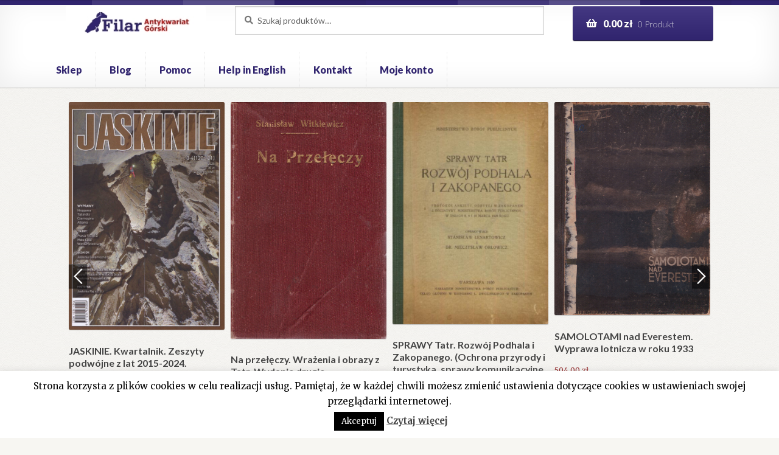

--- FILE ---
content_type: text/html; charset=UTF-8
request_url: https://antykwariat-filar.pl/sklep/pamietnik-towarzystwa-tatrzanskiego-1910-wydawnictw-towarzystwa-xxxi-p-123630/
body_size: 28513
content:
<!doctype html>
<html lang="pl-PL">
<head>

<!-- Global site tag (gtag.js) - Google Analytics -->
<script async src="https://www.googletagmanager.com/gtag/js?id=UA-106758933-2"></script>
<script>
  window.dataLayer = window.dataLayer || [];
  function gtag(){dataLayer.push(arguments);}
  gtag('js', new Date());

  gtag('config', 'UA-106758933-2');
</script>

<meta charset="UTF-8">
<meta name="viewport" content="width=device-width, initial-scale=1, maximum-scale=1.0, user-scalable=no">
<link rel="profile" href="https://gmpg.org/xfn/11">
<link rel="pingback" href="https://antykwariat-filar.pl/xmlrpc.php">

<title>PAMIĘTNIK Towarzystwa Tatrzańskiego rok 1910. Wydawnictw Towarzystwa tom XXXI | Antykwariat Filar</title>
	<style>img:is([sizes="auto" i], [sizes^="auto," i]) { contain-intrinsic-size: 3000px 1500px }</style>
	
<!-- The SEO Framework: stworzone przez Sybre Waaijer -->
<link rel="canonical" href="https://antykwariat-filar.pl/sklep/pamietnik-towarzystwa-tatrzanskiego-1910-wydawnictw-towarzystwa-xxxi-p-123630/" />
<meta name="description" content="Krak&oacute;w 1910. Nakład i własność Towarzystwa Tatrzańskiego. s.LXXX,104. liczne il. opr. pł. okł. oryg. kartonowa zachowana. 29 cm." />
<meta property="og:type" content="product" />
<meta property="og:locale" content="pl_PL" />
<meta property="og:site_name" content="Antykwariat Filar" />
<meta property="og:title" content="PAMIĘTNIK Towarzystwa Tatrzańskiego rok 1910. Wydawnictw Towarzystwa tom XXXI | Antykwariat Filar" />
<meta property="og:description" content="Krak&oacute;w 1910. Nakład i własność Towarzystwa Tatrzańskiego. s.LXXX,104. liczne il. opr. pł. okł. oryg. kartonowa zachowana. 29 cm. Zawiera wiele treści geograficznych, geologicznych, narciarskich&#8230;" />
<meta property="og:url" content="https://antykwariat-filar.pl/sklep/pamietnik-towarzystwa-tatrzanskiego-1910-wydawnictw-towarzystwa-xxxi-p-123630/" />
<meta property="og:image" content="https://antykwariat-filar.pl/wp-content/uploads/2018/07/1910.jpg" />
<meta property="og:image:width" content="269" />
<meta property="og:image:height" content="400" />
<meta property="article:published_time" content="2022-07-25T04:45:01+00:00" />
<meta property="article:modified_time" content="2022-07-25T04:45:04+00:00" />
<meta name="twitter:card" content="summary_large_image" />
<meta name="twitter:title" content="PAMIĘTNIK Towarzystwa Tatrzańskiego rok 1910. Wydawnictw Towarzystwa tom XXXI | Antykwariat Filar" />
<meta name="twitter:description" content="Krak&oacute;w 1910. Nakład i własność Towarzystwa Tatrzańskiego. s.LXXX,104. liczne il. opr. pł. okł. oryg. kartonowa zachowana. 29 cm. Zawiera wiele treści geograficznych, geologicznych, narciarskich&#8230;" />
<meta name="twitter:image" content="https://antykwariat-filar.pl/wp-content/uploads/2018/07/1910.jpg" />
<script type="application/ld+json">{"@context":"https://schema.org","@graph":[{"@type":"WebSite","@id":"https://antykwariat-filar.pl/#/schema/WebSite","url":"https://antykwariat-filar.pl/","name":"Antykwariat Filar","inLanguage":"pl-PL","potentialAction":{"@type":"SearchAction","target":{"@type":"EntryPoint","urlTemplate":"https://antykwariat-filar.pl/search/{search_term_string}/"},"query-input":"required name=search_term_string"},"publisher":{"@type":"Organization","@id":"https://antykwariat-filar.pl/#/schema/Organization","name":"Antykwariat Filar","url":"https://antykwariat-filar.pl/","logo":{"@type":"ImageObject","url":"https://antykwariat-filar.pl/wp-content/uploads/2018/07/logo-2.jpg","contentUrl":"https://antykwariat-filar.pl/wp-content/uploads/2018/07/logo-2.jpg","width":210,"height":49,"inLanguage":"pl-PL","caption":"image description"}}},{"@type":"WebPage","@id":"https://antykwariat-filar.pl/sklep/pamietnik-towarzystwa-tatrzanskiego-1910-wydawnictw-towarzystwa-xxxi-p-123630/","url":"https://antykwariat-filar.pl/sklep/pamietnik-towarzystwa-tatrzanskiego-1910-wydawnictw-towarzystwa-xxxi-p-123630/","name":"PAMIĘTNIK Towarzystwa Tatrzańskiego rok 1910. Wydawnictw Towarzystwa tom XXXI | Antykwariat Filar","description":"Krak&oacute;w 1910. Nakład i własność Towarzystwa Tatrzańskiego. s.LXXX,104. liczne il. opr. pł. okł. oryg. kartonowa zachowana. 29 cm.","inLanguage":"pl-PL","isPartOf":{"@id":"https://antykwariat-filar.pl/#/schema/WebSite"},"breadcrumb":{"@type":"BreadcrumbList","@id":"https://antykwariat-filar.pl/#/schema/BreadcrumbList","itemListElement":[{"@type":"ListItem","position":1,"item":"https://antykwariat-filar.pl/","name":"Antykwariat Filar"},{"@type":"ListItem","position":2,"item":"https://antykwariat-filar.pl/sklep/","name":"Sklep"},{"@type":"ListItem","position":3,"name":"PAMIĘTNIK Towarzystwa Tatrzańskiego rok 1910. Wydawnictw Towarzystwa tom XXXI"}]},"potentialAction":{"@type":"ReadAction","target":"https://antykwariat-filar.pl/sklep/pamietnik-towarzystwa-tatrzanskiego-1910-wydawnictw-towarzystwa-xxxi-p-123630/"},"datePublished":"2022-07-25T04:45:01+00:00","dateModified":"2022-07-25T04:45:04+00:00"}]}</script>
<!-- / The SEO Framework: stworzone przez Sybre Waaijer | 3.82ms meta | 0.13ms boot -->

<link rel='dns-prefetch' href='//fonts.googleapis.com' />
<link rel="alternate" type="application/rss+xml" title="Antykwariat Filar &raquo; Kanał z wpisami" href="https://antykwariat-filar.pl/feed/" />
<script>
window._wpemojiSettings = {"baseUrl":"https:\/\/s.w.org\/images\/core\/emoji\/16.0.1\/72x72\/","ext":".png","svgUrl":"https:\/\/s.w.org\/images\/core\/emoji\/16.0.1\/svg\/","svgExt":".svg","source":{"concatemoji":"https:\/\/antykwariat-filar.pl\/wp-includes\/js\/wp-emoji-release.min.js?ver=6.8.3"}};
/*! This file is auto-generated */
!function(s,n){var o,i,e;function c(e){try{var t={supportTests:e,timestamp:(new Date).valueOf()};sessionStorage.setItem(o,JSON.stringify(t))}catch(e){}}function p(e,t,n){e.clearRect(0,0,e.canvas.width,e.canvas.height),e.fillText(t,0,0);var t=new Uint32Array(e.getImageData(0,0,e.canvas.width,e.canvas.height).data),a=(e.clearRect(0,0,e.canvas.width,e.canvas.height),e.fillText(n,0,0),new Uint32Array(e.getImageData(0,0,e.canvas.width,e.canvas.height).data));return t.every(function(e,t){return e===a[t]})}function u(e,t){e.clearRect(0,0,e.canvas.width,e.canvas.height),e.fillText(t,0,0);for(var n=e.getImageData(16,16,1,1),a=0;a<n.data.length;a++)if(0!==n.data[a])return!1;return!0}function f(e,t,n,a){switch(t){case"flag":return n(e,"\ud83c\udff3\ufe0f\u200d\u26a7\ufe0f","\ud83c\udff3\ufe0f\u200b\u26a7\ufe0f")?!1:!n(e,"\ud83c\udde8\ud83c\uddf6","\ud83c\udde8\u200b\ud83c\uddf6")&&!n(e,"\ud83c\udff4\udb40\udc67\udb40\udc62\udb40\udc65\udb40\udc6e\udb40\udc67\udb40\udc7f","\ud83c\udff4\u200b\udb40\udc67\u200b\udb40\udc62\u200b\udb40\udc65\u200b\udb40\udc6e\u200b\udb40\udc67\u200b\udb40\udc7f");case"emoji":return!a(e,"\ud83e\udedf")}return!1}function g(e,t,n,a){var r="undefined"!=typeof WorkerGlobalScope&&self instanceof WorkerGlobalScope?new OffscreenCanvas(300,150):s.createElement("canvas"),o=r.getContext("2d",{willReadFrequently:!0}),i=(o.textBaseline="top",o.font="600 32px Arial",{});return e.forEach(function(e){i[e]=t(o,e,n,a)}),i}function t(e){var t=s.createElement("script");t.src=e,t.defer=!0,s.head.appendChild(t)}"undefined"!=typeof Promise&&(o="wpEmojiSettingsSupports",i=["flag","emoji"],n.supports={everything:!0,everythingExceptFlag:!0},e=new Promise(function(e){s.addEventListener("DOMContentLoaded",e,{once:!0})}),new Promise(function(t){var n=function(){try{var e=JSON.parse(sessionStorage.getItem(o));if("object"==typeof e&&"number"==typeof e.timestamp&&(new Date).valueOf()<e.timestamp+604800&&"object"==typeof e.supportTests)return e.supportTests}catch(e){}return null}();if(!n){if("undefined"!=typeof Worker&&"undefined"!=typeof OffscreenCanvas&&"undefined"!=typeof URL&&URL.createObjectURL&&"undefined"!=typeof Blob)try{var e="postMessage("+g.toString()+"("+[JSON.stringify(i),f.toString(),p.toString(),u.toString()].join(",")+"));",a=new Blob([e],{type:"text/javascript"}),r=new Worker(URL.createObjectURL(a),{name:"wpTestEmojiSupports"});return void(r.onmessage=function(e){c(n=e.data),r.terminate(),t(n)})}catch(e){}c(n=g(i,f,p,u))}t(n)}).then(function(e){for(var t in e)n.supports[t]=e[t],n.supports.everything=n.supports.everything&&n.supports[t],"flag"!==t&&(n.supports.everythingExceptFlag=n.supports.everythingExceptFlag&&n.supports[t]);n.supports.everythingExceptFlag=n.supports.everythingExceptFlag&&!n.supports.flag,n.DOMReady=!1,n.readyCallback=function(){n.DOMReady=!0}}).then(function(){return e}).then(function(){var e;n.supports.everything||(n.readyCallback(),(e=n.source||{}).concatemoji?t(e.concatemoji):e.wpemoji&&e.twemoji&&(t(e.twemoji),t(e.wpemoji)))}))}((window,document),window._wpemojiSettings);
</script>
<link rel='stylesheet' id='wp-components-css' href='https://antykwariat-filar.pl/wp-includes/css/dist/components/style.min.css?ver=6.8.3' media='all' />
<link rel='stylesheet' id='woocommerce-paczkomaty-inpost-blocks-integration-frontend-css' href='https://antykwariat-filar.pl/wp-content/plugins/woocommerce-paczkomaty-inpost/build/style-point-selection-block.css?ver=1747919313' media='all' />
<link rel='stylesheet' id='woocommerce-paczkomaty-inpost-blocks-integration-editor-css' href='https://antykwariat-filar.pl/wp-content/plugins/woocommerce-paczkomaty-inpost/build/style-point-selection-block.css?ver=1747919313' media='all' />
<style id='wp-emoji-styles-inline-css'>

	img.wp-smiley, img.emoji {
		display: inline !important;
		border: none !important;
		box-shadow: none !important;
		height: 1em !important;
		width: 1em !important;
		margin: 0 0.07em !important;
		vertical-align: -0.1em !important;
		background: none !important;
		padding: 0 !important;
	}
</style>
<link rel='stylesheet' id='wp-block-library-css' href='https://antykwariat-filar.pl/wp-includes/css/dist/block-library/style.min.css?ver=6.8.3' media='all' />
<style id='wp-block-library-theme-inline-css'>
.wp-block-audio :where(figcaption){color:#555;font-size:13px;text-align:center}.is-dark-theme .wp-block-audio :where(figcaption){color:#ffffffa6}.wp-block-audio{margin:0 0 1em}.wp-block-code{border:1px solid #ccc;border-radius:4px;font-family:Menlo,Consolas,monaco,monospace;padding:.8em 1em}.wp-block-embed :where(figcaption){color:#555;font-size:13px;text-align:center}.is-dark-theme .wp-block-embed :where(figcaption){color:#ffffffa6}.wp-block-embed{margin:0 0 1em}.blocks-gallery-caption{color:#555;font-size:13px;text-align:center}.is-dark-theme .blocks-gallery-caption{color:#ffffffa6}:root :where(.wp-block-image figcaption){color:#555;font-size:13px;text-align:center}.is-dark-theme :root :where(.wp-block-image figcaption){color:#ffffffa6}.wp-block-image{margin:0 0 1em}.wp-block-pullquote{border-bottom:4px solid;border-top:4px solid;color:currentColor;margin-bottom:1.75em}.wp-block-pullquote cite,.wp-block-pullquote footer,.wp-block-pullquote__citation{color:currentColor;font-size:.8125em;font-style:normal;text-transform:uppercase}.wp-block-quote{border-left:.25em solid;margin:0 0 1.75em;padding-left:1em}.wp-block-quote cite,.wp-block-quote footer{color:currentColor;font-size:.8125em;font-style:normal;position:relative}.wp-block-quote:where(.has-text-align-right){border-left:none;border-right:.25em solid;padding-left:0;padding-right:1em}.wp-block-quote:where(.has-text-align-center){border:none;padding-left:0}.wp-block-quote.is-large,.wp-block-quote.is-style-large,.wp-block-quote:where(.is-style-plain){border:none}.wp-block-search .wp-block-search__label{font-weight:700}.wp-block-search__button{border:1px solid #ccc;padding:.375em .625em}:where(.wp-block-group.has-background){padding:1.25em 2.375em}.wp-block-separator.has-css-opacity{opacity:.4}.wp-block-separator{border:none;border-bottom:2px solid;margin-left:auto;margin-right:auto}.wp-block-separator.has-alpha-channel-opacity{opacity:1}.wp-block-separator:not(.is-style-wide):not(.is-style-dots){width:100px}.wp-block-separator.has-background:not(.is-style-dots){border-bottom:none;height:1px}.wp-block-separator.has-background:not(.is-style-wide):not(.is-style-dots){height:2px}.wp-block-table{margin:0 0 1em}.wp-block-table td,.wp-block-table th{word-break:normal}.wp-block-table :where(figcaption){color:#555;font-size:13px;text-align:center}.is-dark-theme .wp-block-table :where(figcaption){color:#ffffffa6}.wp-block-video :where(figcaption){color:#555;font-size:13px;text-align:center}.is-dark-theme .wp-block-video :where(figcaption){color:#ffffffa6}.wp-block-video{margin:0 0 1em}:root :where(.wp-block-template-part.has-background){margin-bottom:0;margin-top:0;padding:1.25em 2.375em}
</style>
<style id='classic-theme-styles-inline-css'>
/*! This file is auto-generated */
.wp-block-button__link{color:#fff;background-color:#32373c;border-radius:9999px;box-shadow:none;text-decoration:none;padding:calc(.667em + 2px) calc(1.333em + 2px);font-size:1.125em}.wp-block-file__button{background:#32373c;color:#fff;text-decoration:none}
</style>
<link rel='stylesheet' id='storefront-gutenberg-blocks-css' href='https://antykwariat-filar.pl/wp-content/themes/storefront/assets/css/base/gutenberg-blocks.css?ver=4.6.1' media='all' />
<style id='storefront-gutenberg-blocks-inline-css'>

				.wp-block-button__link:not(.has-text-color) {
					color: #ffffff;
				}

				.wp-block-button__link:not(.has-text-color):hover,
				.wp-block-button__link:not(.has-text-color):focus,
				.wp-block-button__link:not(.has-text-color):active {
					color: #ffffff;
				}

				.wp-block-button__link:not(.has-background) {
					background-color: #30246e;
				}

				.wp-block-button__link:not(.has-background):hover,
				.wp-block-button__link:not(.has-background):focus,
				.wp-block-button__link:not(.has-background):active {
					border-color: #170b55;
					background-color: #170b55;
				}

				.wc-block-grid__products .wc-block-grid__product .wp-block-button__link {
					background-color: #30246e;
					border-color: #30246e;
					color: #ffffff;
				}

				.wp-block-quote footer,
				.wp-block-quote cite,
				.wp-block-quote__citation {
					color: #777777;
				}

				.wp-block-pullquote cite,
				.wp-block-pullquote footer,
				.wp-block-pullquote__citation {
					color: #777777;
				}

				.wp-block-image figcaption {
					color: #777777;
				}

				.wp-block-separator.is-style-dots::before {
					color: #444444;
				}

				.wp-block-file a.wp-block-file__button {
					color: #ffffff;
					background-color: #30246e;
					border-color: #30246e;
				}

				.wp-block-file a.wp-block-file__button:hover,
				.wp-block-file a.wp-block-file__button:focus,
				.wp-block-file a.wp-block-file__button:active {
					color: #ffffff;
					background-color: #170b55;
				}

				.wp-block-code,
				.wp-block-preformatted pre {
					color: #777777;
				}

				.wp-block-table:not( .has-background ):not( .is-style-stripes ) tbody tr:nth-child(2n) td {
					background-color: #f5f4f0;
				}

				.wp-block-cover .wp-block-cover__inner-container h1:not(.has-text-color),
				.wp-block-cover .wp-block-cover__inner-container h2:not(.has-text-color),
				.wp-block-cover .wp-block-cover__inner-container h3:not(.has-text-color),
				.wp-block-cover .wp-block-cover__inner-container h4:not(.has-text-color),
				.wp-block-cover .wp-block-cover__inner-container h5:not(.has-text-color),
				.wp-block-cover .wp-block-cover__inner-container h6:not(.has-text-color) {
					color: ;
				}

				.wc-block-components-price-slider__range-input-progress,
				.rtl .wc-block-components-price-slider__range-input-progress {
					--range-color: #30246e;
				}

				/* Target only IE11 */
				@media all and (-ms-high-contrast: none), (-ms-high-contrast: active) {
					.wc-block-components-price-slider__range-input-progress {
						background: #30246e;
					}
				}

				.wc-block-components-button:not(.is-link) {
					background-color: #922627;
					color: #ffffff;
				}

				.wc-block-components-button:not(.is-link):hover,
				.wc-block-components-button:not(.is-link):focus,
				.wc-block-components-button:not(.is-link):active {
					background-color: #790d0e;
					color: #ffffff;
				}

				.wc-block-components-button:not(.is-link):disabled {
					background-color: #922627;
					color: #ffffff;
				}

				.wc-block-cart__submit-container {
					background-color: #F7F6F2;
				}

				.wc-block-cart__submit-container::before {
					color: rgba(212,211,207,0.5);
				}

				.wc-block-components-order-summary-item__quantity {
					background-color: #F7F6F2;
					border-color: #777777;
					box-shadow: 0 0 0 2px #F7F6F2;
					color: #777777;
				}
			
</style>
<style id='global-styles-inline-css'>
:root{--wp--preset--aspect-ratio--square: 1;--wp--preset--aspect-ratio--4-3: 4/3;--wp--preset--aspect-ratio--3-4: 3/4;--wp--preset--aspect-ratio--3-2: 3/2;--wp--preset--aspect-ratio--2-3: 2/3;--wp--preset--aspect-ratio--16-9: 16/9;--wp--preset--aspect-ratio--9-16: 9/16;--wp--preset--color--black: #000000;--wp--preset--color--cyan-bluish-gray: #abb8c3;--wp--preset--color--white: #ffffff;--wp--preset--color--pale-pink: #f78da7;--wp--preset--color--vivid-red: #cf2e2e;--wp--preset--color--luminous-vivid-orange: #ff6900;--wp--preset--color--luminous-vivid-amber: #fcb900;--wp--preset--color--light-green-cyan: #7bdcb5;--wp--preset--color--vivid-green-cyan: #00d084;--wp--preset--color--pale-cyan-blue: #8ed1fc;--wp--preset--color--vivid-cyan-blue: #0693e3;--wp--preset--color--vivid-purple: #9b51e0;--wp--preset--gradient--vivid-cyan-blue-to-vivid-purple: linear-gradient(135deg,rgba(6,147,227,1) 0%,rgb(155,81,224) 100%);--wp--preset--gradient--light-green-cyan-to-vivid-green-cyan: linear-gradient(135deg,rgb(122,220,180) 0%,rgb(0,208,130) 100%);--wp--preset--gradient--luminous-vivid-amber-to-luminous-vivid-orange: linear-gradient(135deg,rgba(252,185,0,1) 0%,rgba(255,105,0,1) 100%);--wp--preset--gradient--luminous-vivid-orange-to-vivid-red: linear-gradient(135deg,rgba(255,105,0,1) 0%,rgb(207,46,46) 100%);--wp--preset--gradient--very-light-gray-to-cyan-bluish-gray: linear-gradient(135deg,rgb(238,238,238) 0%,rgb(169,184,195) 100%);--wp--preset--gradient--cool-to-warm-spectrum: linear-gradient(135deg,rgb(74,234,220) 0%,rgb(151,120,209) 20%,rgb(207,42,186) 40%,rgb(238,44,130) 60%,rgb(251,105,98) 80%,rgb(254,248,76) 100%);--wp--preset--gradient--blush-light-purple: linear-gradient(135deg,rgb(255,206,236) 0%,rgb(152,150,240) 100%);--wp--preset--gradient--blush-bordeaux: linear-gradient(135deg,rgb(254,205,165) 0%,rgb(254,45,45) 50%,rgb(107,0,62) 100%);--wp--preset--gradient--luminous-dusk: linear-gradient(135deg,rgb(255,203,112) 0%,rgb(199,81,192) 50%,rgb(65,88,208) 100%);--wp--preset--gradient--pale-ocean: linear-gradient(135deg,rgb(255,245,203) 0%,rgb(182,227,212) 50%,rgb(51,167,181) 100%);--wp--preset--gradient--electric-grass: linear-gradient(135deg,rgb(202,248,128) 0%,rgb(113,206,126) 100%);--wp--preset--gradient--midnight: linear-gradient(135deg,rgb(2,3,129) 0%,rgb(40,116,252) 100%);--wp--preset--font-size--small: 14px;--wp--preset--font-size--medium: 23px;--wp--preset--font-size--large: 26px;--wp--preset--font-size--x-large: 42px;--wp--preset--font-size--normal: 16px;--wp--preset--font-size--huge: 37px;--wp--preset--spacing--20: 0.44rem;--wp--preset--spacing--30: 0.67rem;--wp--preset--spacing--40: 1rem;--wp--preset--spacing--50: 1.5rem;--wp--preset--spacing--60: 2.25rem;--wp--preset--spacing--70: 3.38rem;--wp--preset--spacing--80: 5.06rem;--wp--preset--shadow--natural: 6px 6px 9px rgba(0, 0, 0, 0.2);--wp--preset--shadow--deep: 12px 12px 50px rgba(0, 0, 0, 0.4);--wp--preset--shadow--sharp: 6px 6px 0px rgba(0, 0, 0, 0.2);--wp--preset--shadow--outlined: 6px 6px 0px -3px rgba(255, 255, 255, 1), 6px 6px rgba(0, 0, 0, 1);--wp--preset--shadow--crisp: 6px 6px 0px rgba(0, 0, 0, 1);}:root :where(.is-layout-flow) > :first-child{margin-block-start: 0;}:root :where(.is-layout-flow) > :last-child{margin-block-end: 0;}:root :where(.is-layout-flow) > *{margin-block-start: 24px;margin-block-end: 0;}:root :where(.is-layout-constrained) > :first-child{margin-block-start: 0;}:root :where(.is-layout-constrained) > :last-child{margin-block-end: 0;}:root :where(.is-layout-constrained) > *{margin-block-start: 24px;margin-block-end: 0;}:root :where(.is-layout-flex){gap: 24px;}:root :where(.is-layout-grid){gap: 24px;}body .is-layout-flex{display: flex;}.is-layout-flex{flex-wrap: wrap;align-items: center;}.is-layout-flex > :is(*, div){margin: 0;}body .is-layout-grid{display: grid;}.is-layout-grid > :is(*, div){margin: 0;}.has-black-color{color: var(--wp--preset--color--black) !important;}.has-cyan-bluish-gray-color{color: var(--wp--preset--color--cyan-bluish-gray) !important;}.has-white-color{color: var(--wp--preset--color--white) !important;}.has-pale-pink-color{color: var(--wp--preset--color--pale-pink) !important;}.has-vivid-red-color{color: var(--wp--preset--color--vivid-red) !important;}.has-luminous-vivid-orange-color{color: var(--wp--preset--color--luminous-vivid-orange) !important;}.has-luminous-vivid-amber-color{color: var(--wp--preset--color--luminous-vivid-amber) !important;}.has-light-green-cyan-color{color: var(--wp--preset--color--light-green-cyan) !important;}.has-vivid-green-cyan-color{color: var(--wp--preset--color--vivid-green-cyan) !important;}.has-pale-cyan-blue-color{color: var(--wp--preset--color--pale-cyan-blue) !important;}.has-vivid-cyan-blue-color{color: var(--wp--preset--color--vivid-cyan-blue) !important;}.has-vivid-purple-color{color: var(--wp--preset--color--vivid-purple) !important;}.has-black-background-color{background-color: var(--wp--preset--color--black) !important;}.has-cyan-bluish-gray-background-color{background-color: var(--wp--preset--color--cyan-bluish-gray) !important;}.has-white-background-color{background-color: var(--wp--preset--color--white) !important;}.has-pale-pink-background-color{background-color: var(--wp--preset--color--pale-pink) !important;}.has-vivid-red-background-color{background-color: var(--wp--preset--color--vivid-red) !important;}.has-luminous-vivid-orange-background-color{background-color: var(--wp--preset--color--luminous-vivid-orange) !important;}.has-luminous-vivid-amber-background-color{background-color: var(--wp--preset--color--luminous-vivid-amber) !important;}.has-light-green-cyan-background-color{background-color: var(--wp--preset--color--light-green-cyan) !important;}.has-vivid-green-cyan-background-color{background-color: var(--wp--preset--color--vivid-green-cyan) !important;}.has-pale-cyan-blue-background-color{background-color: var(--wp--preset--color--pale-cyan-blue) !important;}.has-vivid-cyan-blue-background-color{background-color: var(--wp--preset--color--vivid-cyan-blue) !important;}.has-vivid-purple-background-color{background-color: var(--wp--preset--color--vivid-purple) !important;}.has-black-border-color{border-color: var(--wp--preset--color--black) !important;}.has-cyan-bluish-gray-border-color{border-color: var(--wp--preset--color--cyan-bluish-gray) !important;}.has-white-border-color{border-color: var(--wp--preset--color--white) !important;}.has-pale-pink-border-color{border-color: var(--wp--preset--color--pale-pink) !important;}.has-vivid-red-border-color{border-color: var(--wp--preset--color--vivid-red) !important;}.has-luminous-vivid-orange-border-color{border-color: var(--wp--preset--color--luminous-vivid-orange) !important;}.has-luminous-vivid-amber-border-color{border-color: var(--wp--preset--color--luminous-vivid-amber) !important;}.has-light-green-cyan-border-color{border-color: var(--wp--preset--color--light-green-cyan) !important;}.has-vivid-green-cyan-border-color{border-color: var(--wp--preset--color--vivid-green-cyan) !important;}.has-pale-cyan-blue-border-color{border-color: var(--wp--preset--color--pale-cyan-blue) !important;}.has-vivid-cyan-blue-border-color{border-color: var(--wp--preset--color--vivid-cyan-blue) !important;}.has-vivid-purple-border-color{border-color: var(--wp--preset--color--vivid-purple) !important;}.has-vivid-cyan-blue-to-vivid-purple-gradient-background{background: var(--wp--preset--gradient--vivid-cyan-blue-to-vivid-purple) !important;}.has-light-green-cyan-to-vivid-green-cyan-gradient-background{background: var(--wp--preset--gradient--light-green-cyan-to-vivid-green-cyan) !important;}.has-luminous-vivid-amber-to-luminous-vivid-orange-gradient-background{background: var(--wp--preset--gradient--luminous-vivid-amber-to-luminous-vivid-orange) !important;}.has-luminous-vivid-orange-to-vivid-red-gradient-background{background: var(--wp--preset--gradient--luminous-vivid-orange-to-vivid-red) !important;}.has-very-light-gray-to-cyan-bluish-gray-gradient-background{background: var(--wp--preset--gradient--very-light-gray-to-cyan-bluish-gray) !important;}.has-cool-to-warm-spectrum-gradient-background{background: var(--wp--preset--gradient--cool-to-warm-spectrum) !important;}.has-blush-light-purple-gradient-background{background: var(--wp--preset--gradient--blush-light-purple) !important;}.has-blush-bordeaux-gradient-background{background: var(--wp--preset--gradient--blush-bordeaux) !important;}.has-luminous-dusk-gradient-background{background: var(--wp--preset--gradient--luminous-dusk) !important;}.has-pale-ocean-gradient-background{background: var(--wp--preset--gradient--pale-ocean) !important;}.has-electric-grass-gradient-background{background: var(--wp--preset--gradient--electric-grass) !important;}.has-midnight-gradient-background{background: var(--wp--preset--gradient--midnight) !important;}.has-small-font-size{font-size: var(--wp--preset--font-size--small) !important;}.has-medium-font-size{font-size: var(--wp--preset--font-size--medium) !important;}.has-large-font-size{font-size: var(--wp--preset--font-size--large) !important;}.has-x-large-font-size{font-size: var(--wp--preset--font-size--x-large) !important;}
:root :where(.wp-block-pullquote){font-size: 1.5em;line-height: 1.6;}
</style>
<link rel='stylesheet' id='contact-form-7-css' href='https://antykwariat-filar.pl/wp-content/plugins/contact-form-7/includes/css/styles.css?ver=6.0.6' media='all' />
<link rel='stylesheet' id='cookie-law-info-css' href='https://antykwariat-filar.pl/wp-content/plugins/cookie-law-info/legacy/public/css/cookie-law-info-public.css?ver=3.2.10' media='all' />
<link rel='stylesheet' id='cookie-law-info-gdpr-css' href='https://antykwariat-filar.pl/wp-content/plugins/cookie-law-info/legacy/public/css/cookie-law-info-gdpr.css?ver=3.2.10' media='all' />
<link rel='stylesheet' id='pay_by_paynow_pl_styles-css' href='https://antykwariat-filar.pl/wp-content/plugins/pay-by-paynow-pl/assets/css/front.css?ver=2.5.9' media='all' />
<link rel='stylesheet' id='photoswipe-css' href='https://antykwariat-filar.pl/wp-content/plugins/woocommerce/assets/css/photoswipe/photoswipe.min.css?ver=9.8.6' media='all' />
<link rel='stylesheet' id='photoswipe-default-skin-css' href='https://antykwariat-filar.pl/wp-content/plugins/woocommerce/assets/css/photoswipe/default-skin/default-skin.min.css?ver=9.8.6' media='all' />
<style id='woocommerce-inline-inline-css'>
.woocommerce form .form-row .required { visibility: visible; }
</style>
<link rel='stylesheet' id='wpos-slick-style-css' href='https://antykwariat-filar.pl/wp-content/plugins/wp-slick-slider-and-image-carousel/assets/css/slick.css?ver=3.7.6' media='all' />
<link rel='stylesheet' id='wpsisac-public-style-css' href='https://antykwariat-filar.pl/wp-content/plugins/wp-slick-slider-and-image-carousel/assets/css/wpsisac-public.css?ver=3.7.6' media='all' />
<link rel='stylesheet' id='wcpscwc-public-style-css' href='https://antykwariat-filar.pl/wp-content/plugins/woo-product-slider-and-carousel-with-category/assets/css/wcpscwc-public.css?ver=3.0.3' media='all' />
<link rel='stylesheet' id='brands-styles-css' href='https://antykwariat-filar.pl/wp-content/plugins/woocommerce/assets/css/brands.css?ver=9.8.6' media='all' />
<link rel='stylesheet' id='storefront-style-css' href='https://antykwariat-filar.pl/wp-content/themes/storefront/style.css?ver=4.6.1' media='all' />
<style id='storefront-style-inline-css'>

			.main-navigation ul li a,
			.site-title a,
			ul.menu li a,
			.site-branding h1 a,
			button.menu-toggle,
			button.menu-toggle:hover,
			.handheld-navigation .dropdown-toggle {
				color: #30246e;
			}

			button.menu-toggle,
			button.menu-toggle:hover {
				border-color: #30246e;
			}

			.main-navigation ul li a:hover,
			.main-navigation ul li:hover > a,
			.site-title a:hover,
			.site-header ul.menu li.current-menu-item > a {
				color: #7165af;
			}

			table:not( .has-background ) th {
				background-color: #f0efeb;
			}

			table:not( .has-background ) tbody td {
				background-color: #f5f4f0;
			}

			table:not( .has-background ) tbody tr:nth-child(2n) td,
			fieldset,
			fieldset legend {
				background-color: #f3f2ee;
			}

			.site-header,
			.secondary-navigation ul ul,
			.main-navigation ul.menu > li.menu-item-has-children:after,
			.secondary-navigation ul.menu ul,
			.storefront-handheld-footer-bar,
			.storefront-handheld-footer-bar ul li > a,
			.storefront-handheld-footer-bar ul li.search .site-search,
			button.menu-toggle,
			button.menu-toggle:hover {
				background-color: #ffffff;
			}

			p.site-description,
			.site-header,
			.storefront-handheld-footer-bar {
				color: #444444;
			}

			button.menu-toggle:after,
			button.menu-toggle:before,
			button.menu-toggle span:before {
				background-color: #30246e;
			}

			h1, h2, h3, h4, h5, h6, .wc-block-grid__product-title {
				color: #444444;
			}

			.widget h1 {
				border-bottom-color: #444444;
			}

			body,
			.secondary-navigation a {
				color: #777777;
			}

			.widget-area .widget a,
			.hentry .entry-header .posted-on a,
			.hentry .entry-header .post-author a,
			.hentry .entry-header .post-comments a,
			.hentry .entry-header .byline a {
				color: #7c7c7c;
			}

			a {
				color: #30246e;
			}

			a:focus,
			button:focus,
			.button.alt:focus,
			input:focus,
			textarea:focus,
			input[type="button"]:focus,
			input[type="reset"]:focus,
			input[type="submit"]:focus,
			input[type="email"]:focus,
			input[type="tel"]:focus,
			input[type="url"]:focus,
			input[type="password"]:focus,
			input[type="search"]:focus {
				outline-color: #30246e;
			}

			button, input[type="button"], input[type="reset"], input[type="submit"], .button, .widget a.button {
				background-color: #30246e;
				border-color: #30246e;
				color: #ffffff;
			}

			button:hover, input[type="button"]:hover, input[type="reset"]:hover, input[type="submit"]:hover, .button:hover, .widget a.button:hover {
				background-color: #170b55;
				border-color: #170b55;
				color: #ffffff;
			}

			button.alt, input[type="button"].alt, input[type="reset"].alt, input[type="submit"].alt, .button.alt, .widget-area .widget a.button.alt {
				background-color: #922627;
				border-color: #922627;
				color: #ffffff;
			}

			button.alt:hover, input[type="button"].alt:hover, input[type="reset"].alt:hover, input[type="submit"].alt:hover, .button.alt:hover, .widget-area .widget a.button.alt:hover {
				background-color: #790d0e;
				border-color: #790d0e;
				color: #ffffff;
			}

			.pagination .page-numbers li .page-numbers.current {
				background-color: #deddd9;
				color: #6d6d6d;
			}

			#comments .comment-list .comment-content .comment-text {
				background-color: #f0efeb;
			}

			.site-footer {
				background-color: #ffffff;
				color: #777777;
			}

			.site-footer a:not(.button):not(.components-button) {
				color: #30246e;
			}

			.site-footer .storefront-handheld-footer-bar a:not(.button):not(.components-button) {
				color: #30246e;
			}

			.site-footer h1, .site-footer h2, .site-footer h3, .site-footer h4, .site-footer h5, .site-footer h6, .site-footer .widget .widget-title, .site-footer .widget .widgettitle {
				color: #444444;
			}

			.page-template-template-homepage.has-post-thumbnail .type-page.has-post-thumbnail .entry-title {
				color: ;
			}

			.page-template-template-homepage.has-post-thumbnail .type-page.has-post-thumbnail .entry-content {
				color: ;
			}

			@media screen and ( min-width: 768px ) {
				.secondary-navigation ul.menu a:hover {
					color: #5d5d5d;
				}

				.secondary-navigation ul.menu a {
					color: #444444;
				}

				.main-navigation ul.menu ul.sub-menu,
				.main-navigation ul.nav-menu ul.children {
					background-color: #f0f0f0;
				}

				.site-header {
					border-bottom-color: #f0f0f0;
				}
			}
</style>
<link rel='stylesheet' id='storefront-icons-css' href='https://antykwariat-filar.pl/wp-content/themes/storefront/assets/css/base/icons.css?ver=4.6.1' media='all' />
<link rel='stylesheet' id='storefront-fonts-css' href='https://fonts.googleapis.com/css?family=Source+Sans+Pro%3A400%2C300%2C300italic%2C400italic%2C600%2C700%2C900&#038;subset=latin%2Clatin-ext&#038;ver=4.6.1' media='all' />
<link rel='stylesheet' id='flexible-shipping-free-shipping-css' href='https://antykwariat-filar.pl/wp-content/plugins/flexible-shipping/assets/dist/css/free-shipping.css?ver=6.1.1.2' media='all' />
<link rel='stylesheet' id='storefront-woocommerce-style-css' href='https://antykwariat-filar.pl/wp-content/themes/storefront/assets/css/woocommerce/woocommerce.css?ver=4.6.1' media='all' />
<style id='storefront-woocommerce-style-inline-css'>
@font-face {
				font-family: star;
				src: url(https://antykwariat-filar.pl/wp-content/plugins/woocommerce/assets/fonts/star.eot);
				src:
					url(https://antykwariat-filar.pl/wp-content/plugins/woocommerce/assets/fonts/star.eot?#iefix) format("embedded-opentype"),
					url(https://antykwariat-filar.pl/wp-content/plugins/woocommerce/assets/fonts/star.woff) format("woff"),
					url(https://antykwariat-filar.pl/wp-content/plugins/woocommerce/assets/fonts/star.ttf) format("truetype"),
					url(https://antykwariat-filar.pl/wp-content/plugins/woocommerce/assets/fonts/star.svg#star) format("svg");
				font-weight: 400;
				font-style: normal;
			}
			@font-face {
				font-family: WooCommerce;
				src: url(https://antykwariat-filar.pl/wp-content/plugins/woocommerce/assets/fonts/WooCommerce.eot);
				src:
					url(https://antykwariat-filar.pl/wp-content/plugins/woocommerce/assets/fonts/WooCommerce.eot?#iefix) format("embedded-opentype"),
					url(https://antykwariat-filar.pl/wp-content/plugins/woocommerce/assets/fonts/WooCommerce.woff) format("woff"),
					url(https://antykwariat-filar.pl/wp-content/plugins/woocommerce/assets/fonts/WooCommerce.ttf) format("truetype"),
					url(https://antykwariat-filar.pl/wp-content/plugins/woocommerce/assets/fonts/WooCommerce.svg#WooCommerce) format("svg");
				font-weight: 400;
				font-style: normal;
			}

			a.cart-contents,
			.site-header-cart .widget_shopping_cart a {
				color: #30246e;
			}

			a.cart-contents:hover,
			.site-header-cart .widget_shopping_cart a:hover,
			.site-header-cart:hover > li > a {
				color: #7165af;
			}

			table.cart td.product-remove,
			table.cart td.actions {
				border-top-color: #F7F6F2;
			}

			.storefront-handheld-footer-bar ul li.cart .count {
				background-color: #30246e;
				color: #ffffff;
				border-color: #ffffff;
			}

			.woocommerce-tabs ul.tabs li.active a,
			ul.products li.product .price,
			.onsale,
			.wc-block-grid__product-onsale,
			.widget_search form:before,
			.widget_product_search form:before {
				color: #777777;
			}

			.woocommerce-breadcrumb a,
			a.woocommerce-review-link,
			.product_meta a {
				color: #7c7c7c;
			}

			.wc-block-grid__product-onsale,
			.onsale {
				border-color: #777777;
			}

			.star-rating span:before,
			.quantity .plus, .quantity .minus,
			p.stars a:hover:after,
			p.stars a:after,
			.star-rating span:before,
			#payment .payment_methods li input[type=radio]:first-child:checked+label:before {
				color: #30246e;
			}

			.widget_price_filter .ui-slider .ui-slider-range,
			.widget_price_filter .ui-slider .ui-slider-handle {
				background-color: #30246e;
			}

			.order_details {
				background-color: #f0efeb;
			}

			.order_details > li {
				border-bottom: 1px dotted #dbdad6;
			}

			.order_details:before,
			.order_details:after {
				background: -webkit-linear-gradient(transparent 0,transparent 0),-webkit-linear-gradient(135deg,#f0efeb 33.33%,transparent 33.33%),-webkit-linear-gradient(45deg,#f0efeb 33.33%,transparent 33.33%)
			}

			#order_review {
				background-color: #F7F6F2;
			}

			#payment .payment_methods > li .payment_box,
			#payment .place-order {
				background-color: #f2f1ed;
			}

			#payment .payment_methods > li:not(.woocommerce-notice) {
				background-color: #edece8;
			}

			#payment .payment_methods > li:not(.woocommerce-notice):hover {
				background-color: #e8e7e3;
			}

			.woocommerce-pagination .page-numbers li .page-numbers.current {
				background-color: #deddd9;
				color: #6d6d6d;
			}

			.wc-block-grid__product-onsale,
			.onsale,
			.woocommerce-pagination .page-numbers li .page-numbers:not(.current) {
				color: #777777;
			}

			p.stars a:before,
			p.stars a:hover~a:before,
			p.stars.selected a.active~a:before {
				color: #777777;
			}

			p.stars.selected a.active:before,
			p.stars:hover a:before,
			p.stars.selected a:not(.active):before,
			p.stars.selected a.active:before {
				color: #30246e;
			}

			.single-product div.product .woocommerce-product-gallery .woocommerce-product-gallery__trigger {
				background-color: #30246e;
				color: #ffffff;
			}

			.single-product div.product .woocommerce-product-gallery .woocommerce-product-gallery__trigger:hover {
				background-color: #170b55;
				border-color: #170b55;
				color: #ffffff;
			}

			.button.added_to_cart:focus,
			.button.wc-forward:focus {
				outline-color: #30246e;
			}

			.added_to_cart,
			.site-header-cart .widget_shopping_cart a.button,
			.wc-block-grid__products .wc-block-grid__product .wp-block-button__link {
				background-color: #30246e;
				border-color: #30246e;
				color: #ffffff;
			}

			.added_to_cart:hover,
			.site-header-cart .widget_shopping_cart a.button:hover,
			.wc-block-grid__products .wc-block-grid__product .wp-block-button__link:hover {
				background-color: #170b55;
				border-color: #170b55;
				color: #ffffff;
			}

			.added_to_cart.alt, .added_to_cart, .widget a.button.checkout {
				background-color: #922627;
				border-color: #922627;
				color: #ffffff;
			}

			.added_to_cart.alt:hover, .added_to_cart:hover, .widget a.button.checkout:hover {
				background-color: #790d0e;
				border-color: #790d0e;
				color: #ffffff;
			}

			.button.loading {
				color: #30246e;
			}

			.button.loading:hover {
				background-color: #30246e;
			}

			.button.loading:after {
				color: #ffffff;
			}

			@media screen and ( min-width: 768px ) {
				.site-header-cart .widget_shopping_cart,
				.site-header .product_list_widget li .quantity {
					color: #444444;
				}

				.site-header-cart .widget_shopping_cart .buttons,
				.site-header-cart .widget_shopping_cart .total {
					background-color: #f5f5f5;
				}

				.site-header-cart .widget_shopping_cart {
					background-color: #f0f0f0;
				}
			}
				.storefront-product-pagination a {
					color: #777777;
					background-color: #F7F6F2;
				}
				.storefront-sticky-add-to-cart {
					color: #777777;
					background-color: #F7F6F2;
				}

				.storefront-sticky-add-to-cart a:not(.button) {
					color: #30246e;
				}
</style>
<link rel='stylesheet' id='storefront-child-style-css' href='https://antykwariat-filar.pl/wp-content/themes/bookshop/style.css?ver=1.0.15' media='all' />
<style id='storefront-child-style-inline-css'>

				.secondary-navigation ul.menu li a,
				.woocommerce-breadcrumb a,
				ul.products li.product .price,
				.star-rating span:before {
					color: #922627;
				}

				.site-header-cart .widget_shopping_cart, .main-navigation ul.menu ul.sub-menu, .main-navigation ul.nav-menu ul.children {
					background-color: #ffffff;
				}

				.star-rating:before {
					color: #777777;
				}

				.single-product div.product .summary .price,
				#reviews .commentlist li .review-meta strong,
				.main-navigation ul li.smm-active .widget h3.widget-title {
					color: #444444;
				}

				ul.products li.product h3,
				ul.products li.product .button,
				ul.products li.product .added_to_cart,
				.widget-area .widget a:not(.button) {
					color: #30246e;
				}

				.main-navigation ul li .smm-mega-menu ul.products li.product a.button.add_to_cart_button,
				.main-navigation ul li .smm-mega-menu ul.products li.product a.added_to_cart,
				.main-navigation ul li .smm-mega-menu ul.products li.product a.button.add_to_cart_button:hover,
				.main-navigation ul li .smm-mega-menu ul.products li.product a.added_to_cart:hover,
				.main-navigation ul li .smm-mega-menu ul.products li.product a.button.product_type_grouped,
				.main-navigation ul li .smm-mega-menu ul.products li.product a.button.product_type_grouped:hover {
					color: #30246e !important;
					background-color: transparent !important;
				}

				.widget-area .widget a:hover,
				.main-navigation ul li a:hover,
				.main-navigation ul li:hover > a,
				.site-title a:hover, a.cart-contents:hover,
				.site-header-cart .widget_shopping_cart a:hover,
				.site-header-cart:hover > li > a,
				ul.menu li.current-menu-item > a {
					color: #080046;
				}

				ul.products li.product .format,
				ul.products li.product .author,
				ul.products li.product .button:before,
				mark {
					color: #777777;
				}

				.onsale {
					background-color: #30246e;
					color: #F7F6F2;
				}

				.onsale:before {
					border-right-color: #30246e;
				}

				.onsale:after {
					border-left-color: #30246e;
				}

				.secondary-navigation ul.menu li a:hover {
					color: #ba4e4f;
				}

				.site-header:before {
					background-color: #30246e;
				}

				.button,
				button:not(.pswp__button),
				input[type=button],
				input[type=reset],
				input[type=submit],
				.site-header-cart .cart-contents {
					background: #30246e; /* Old browsers */
					background: -moz-linear-gradient(top, #443882 0%, #30246e 100%); /* FF3.6-15 */
					background: -webkit-linear-gradient(top, #443882 0%,#30246e 100%); /* Chrome10-25,Safari5.1-6 */
					background: linear-gradient(to bottom, #443882 0%,#30246e 100%); /* W3C, IE10+, FF16+, Chrome26+, Opera12+, Safari7+ */
					filter: progid:DXImageTransform.Microsoft.gradient( startColorstr="#443882", endColorstr="#30246e",GradientType=0 ); /* IE6-9 */
					color: #ffffff
				}

				.button:hover,
				button:not(.pswp__button):hover,
				input[type=button]:hover,
				input[type=reset]:hover,
				input[type=submit]:hover,
				.site-header-cart .cart-contents:hover {
					background: #30246e; /* Old browsers */
					background: -moz-linear-gradient(top, #30246e 0%, #0d014b 100%); /* FF3.6-15 */
					background: -webkit-linear-gradient(top, #30246e 0%,#0d014b 100%); /* Chrome10-25,Safari5.1-6 */
					background: linear-gradient(to bottom, #30246e 0%,#0d014b 100%); /* W3C, IE10+, FF16+, Chrome26+, Opera12+, Safari7+ */
					filter: progid:DXImageTransform.Microsoft.gradient( startColorstr="#30246e", endColorstr="#0d014b",GradientType=0 ); /* IE6-9 */
				}

				.button.alt,
				button.alt,
				input[type=button].alt,
				input[type=reset].alt,
				input[type=submit].alt {
					background: #922627; /* Old browsers */
					background: -moz-linear-gradient(top, #a63a3b 0%, #922627 100%); /* FF3.6-15 */
					background: -webkit-linear-gradient(top, #a63a3b 0%,#922627 100%); /* Chrome10-25,Safari5.1-6 */
					background: linear-gradient(to bottom, #a63a3b 0%,#922627 100%); /* W3C, IE10+, FF16+, Chrome26+, Opera12+, Safari7+ */
					filter: progid:DXImageTransform.Microsoft.gradient( startColorstr="#a63a3b", endColorstr="#922627",GradientType=0 ); /* IE6-9 */
					color: #ffffff
				}

				.button.alt:hover,
				button.alt:hover,
				input[type=button].alt:hover,
				input[type=reset].alt:hover,
				input[type=submit].alt:hover {
					background: #922627; /* Old browsers */
					background: -moz-linear-gradient(top, #922627 0%, #6f0304 100%); /* FF3.6-15 */
					background: -webkit-linear-gradient(top, #922627 0%,#6f0304 100%); /* Chrome10-25,Safari5.1-6 */
					background: linear-gradient(to bottom, #922627 0%,#6f0304 100%); /* W3C, IE10+, FF16+, Chrome26+, Opera12+, Safari7+ */
					filter: progid:DXImageTransform.Microsoft.gradient( startColorstr="#922627", endColorstr="#6f0304",GradientType=0 ); /* IE6-9 */
				}

				.site-header-cart .cart-contents:hover,
				.site-header-cart:hover .cart-contents,
				ul.menu li.current-menu-item > a.cart-contents {
					color: #ffffff
				}

				ul.menu li.current-menu-item > a,
				table th,
				#payment .payment_methods li label {
					color: #444444;
				}

				.main-navigation ul.nav-menu > li:hover > a,
				ul.menu li.current-menu-item > a:not(.cart-contents),
				.main-navigation ul.menu ul,
				.site-header-cart .widget_shopping_cart,
				.smm-mega-menu {
					background: #ffffff;
				}

				.main-navigation ul li.smm-active li:hover a {
					color: #30246e !important;
				}

				.widget-area .widget,
				table,
				.woocommerce-tabs ul.tabs,
				.storefront-sorting,
				#order_review_heading,
				#order_review {
					background: #fefdf9;
				}

				.widget-area .widget.widget_shopping_cart {
					background: #fffffc;
				}

				.widget-area .widget .widget-title, .widget-area .widget .widgettitle,
				.site-main .storefront-product-section .section-title {
					border-bottom-color: #e8e7e3;
				}

				.widget-area .widget .widget-title:after, .widget-area .widget .widgettitle:after {
					background-color: #e8e7e3;
					border: 2px solid #fefdf9;
					box-shadow: 0 0 0 2px #e8e7e3;
				}

				.site-main .storefront-product-section .section-title:after {
					background-color: #e8e7e3;
					border: 2px solid #F7F6F2;
					box-shadow: 0 0 0 2px #e8e7e3;
				}
</style>
<link rel='stylesheet' id='bookshop-fonts-css' href='https://fonts.googleapis.com/css?family=Merriweather%3A400%2C400italic%2C700%7CLato%3A300%2C400%2C400italic%2C700%2C700italic%2C900&#038;subset=latin%2Clatin-ext' media='all' />
<link rel='stylesheet' id='storefront-woocommerce-brands-style-css' href='https://antykwariat-filar.pl/wp-content/themes/storefront/assets/css/woocommerce/extensions/brands.css?ver=4.6.1' media='all' />
<script src="https://antykwariat-filar.pl/wp-includes/js/jquery/jquery.min.js?ver=3.7.1" id="jquery-core-js"></script>
<script src="https://antykwariat-filar.pl/wp-includes/js/jquery/jquery-migrate.min.js?ver=3.4.1" id="jquery-migrate-js"></script>
<script id="cookie-law-info-js-extra">
var Cli_Data = {"nn_cookie_ids":[],"cookielist":[],"non_necessary_cookies":[],"ccpaEnabled":"","ccpaRegionBased":"","ccpaBarEnabled":"","strictlyEnabled":["necessary","obligatoire"],"ccpaType":"gdpr","js_blocking":"","custom_integration":"","triggerDomRefresh":"","secure_cookies":""};
var cli_cookiebar_settings = {"animate_speed_hide":"500","animate_speed_show":"500","background":"#fff","border":"#444","border_on":"","button_1_button_colour":"#000","button_1_button_hover":"#000000","button_1_link_colour":"#fff","button_1_as_button":"1","button_1_new_win":"","button_2_button_colour":"#333","button_2_button_hover":"#292929","button_2_link_colour":"#444","button_2_as_button":"","button_2_hidebar":"","button_3_button_colour":"#000","button_3_button_hover":"#000000","button_3_link_colour":"#fff","button_3_as_button":"1","button_3_new_win":"","button_4_button_colour":"#dedfe0","button_4_button_hover":"#b2b2b3","button_4_link_colour":"#333333","button_4_as_button":"1","button_7_button_colour":"#61a229","button_7_button_hover":"#4e8221","button_7_link_colour":"#fff","button_7_as_button":"1","button_7_new_win":"","font_family":"inherit","header_fix":"","notify_animate_hide":"1","notify_animate_show":"","notify_div_id":"#cookie-law-info-bar","notify_position_horizontal":"right","notify_position_vertical":"bottom","scroll_close":"","scroll_close_reload":"","accept_close_reload":"","reject_close_reload":"","showagain_tab":"1","showagain_background":"#fff","showagain_border":"#000","showagain_div_id":"#cookie-law-info-again","showagain_x_position":"100px","text":"#000","show_once_yn":"","show_once":"10000","logging_on":"","as_popup":"","popup_overlay":"1","bar_heading_text":"","cookie_bar_as":"banner","popup_showagain_position":"bottom-right","widget_position":"left"};
var log_object = {"ajax_url":"https:\/\/antykwariat-filar.pl\/wp-admin\/admin-ajax.php"};
</script>
<script src="https://antykwariat-filar.pl/wp-content/plugins/cookie-law-info/legacy/public/js/cookie-law-info-public.js?ver=3.2.10" id="cookie-law-info-js"></script>
<script src="https://antykwariat-filar.pl/wp-content/plugins/woocommerce/assets/js/jquery-blockui/jquery.blockUI.min.js?ver=2.7.0-wc.9.8.6" id="jquery-blockui-js" defer data-wp-strategy="defer"></script>
<script id="wc-add-to-cart-js-extra">
var wc_add_to_cart_params = {"ajax_url":"\/wp-admin\/admin-ajax.php","wc_ajax_url":"\/?wc-ajax=%%endpoint%%","i18n_view_cart":"Zobacz koszyk","cart_url":"https:\/\/antykwariat-filar.pl\/koszyk\/","is_cart":"","cart_redirect_after_add":"no"};
</script>
<script src="https://antykwariat-filar.pl/wp-content/plugins/woocommerce/assets/js/frontend/add-to-cart.min.js?ver=9.8.6" id="wc-add-to-cart-js" defer data-wp-strategy="defer"></script>
<script src="https://antykwariat-filar.pl/wp-content/plugins/woocommerce/assets/js/zoom/jquery.zoom.min.js?ver=1.7.21-wc.9.8.6" id="zoom-js" defer data-wp-strategy="defer"></script>
<script src="https://antykwariat-filar.pl/wp-content/plugins/woocommerce/assets/js/flexslider/jquery.flexslider.min.js?ver=2.7.2-wc.9.8.6" id="flexslider-js" defer data-wp-strategy="defer"></script>
<script src="https://antykwariat-filar.pl/wp-content/plugins/woocommerce/assets/js/photoswipe/photoswipe.min.js?ver=4.1.1-wc.9.8.6" id="photoswipe-js" defer data-wp-strategy="defer"></script>
<script src="https://antykwariat-filar.pl/wp-content/plugins/woocommerce/assets/js/photoswipe/photoswipe-ui-default.min.js?ver=4.1.1-wc.9.8.6" id="photoswipe-ui-default-js" defer data-wp-strategy="defer"></script>
<script id="wc-single-product-js-extra">
var wc_single_product_params = {"i18n_required_rating_text":"Prosz\u0119 wybra\u0107 ocen\u0119","i18n_rating_options":["1 z 5 gwiazdek","2 z 5 gwiazdek","3 z 5 gwiazdek","4 z 5 gwiazdek","5 z 5 gwiazdek"],"i18n_product_gallery_trigger_text":"Wy\u015bwietl pe\u0142noekranow\u0105 galeri\u0119 obrazk\u00f3w","review_rating_required":"yes","flexslider":{"rtl":false,"animation":"slide","smoothHeight":true,"directionNav":false,"controlNav":"thumbnails","slideshow":false,"animationSpeed":500,"animationLoop":false,"allowOneSlide":false},"zoom_enabled":"1","zoom_options":[],"photoswipe_enabled":"1","photoswipe_options":{"shareEl":false,"closeOnScroll":false,"history":false,"hideAnimationDuration":0,"showAnimationDuration":0},"flexslider_enabled":"1"};
</script>
<script src="https://antykwariat-filar.pl/wp-content/plugins/woocommerce/assets/js/frontend/single-product.min.js?ver=9.8.6" id="wc-single-product-js" defer data-wp-strategy="defer"></script>
<script src="https://antykwariat-filar.pl/wp-content/plugins/woocommerce/assets/js/js-cookie/js.cookie.min.js?ver=2.1.4-wc.9.8.6" id="js-cookie-js" defer data-wp-strategy="defer"></script>
<script id="woocommerce-js-extra">
var woocommerce_params = {"ajax_url":"\/wp-admin\/admin-ajax.php","wc_ajax_url":"\/?wc-ajax=%%endpoint%%","i18n_password_show":"Poka\u017c has\u0142o","i18n_password_hide":"Ukryj has\u0142o"};
</script>
<script src="https://antykwariat-filar.pl/wp-content/plugins/woocommerce/assets/js/frontend/woocommerce.min.js?ver=9.8.6" id="woocommerce-js" defer data-wp-strategy="defer"></script>
<script id="wc-cart-fragments-js-extra">
var wc_cart_fragments_params = {"ajax_url":"\/wp-admin\/admin-ajax.php","wc_ajax_url":"\/?wc-ajax=%%endpoint%%","cart_hash_key":"wc_cart_hash_0970cb1c19eaac3bbde72fa497d7a303","fragment_name":"wc_fragments_0970cb1c19eaac3bbde72fa497d7a303","request_timeout":"5000"};
</script>
<script src="https://antykwariat-filar.pl/wp-content/plugins/woocommerce/assets/js/frontend/cart-fragments.min.js?ver=9.8.6" id="wc-cart-fragments-js" defer data-wp-strategy="defer"></script>
<link rel="https://api.w.org/" href="https://antykwariat-filar.pl/wp-json/" /><link rel="alternate" title="JSON" type="application/json" href="https://antykwariat-filar.pl/wp-json/wp/v2/product/123630" /><link rel="EditURI" type="application/rsd+xml" title="RSD" href="https://antykwariat-filar.pl/xmlrpc.php?rsd" />
<link rel="alternate" title="oEmbed (JSON)" type="application/json+oembed" href="https://antykwariat-filar.pl/wp-json/oembed/1.0/embed?url=https%3A%2F%2Fantykwariat-filar.pl%2Fsklep%2Fpamietnik-towarzystwa-tatrzanskiego-1910-wydawnictw-towarzystwa-xxxi-p-123630%2F" />
<link rel="alternate" title="oEmbed (XML)" type="text/xml+oembed" href="https://antykwariat-filar.pl/wp-json/oembed/1.0/embed?url=https%3A%2F%2Fantykwariat-filar.pl%2Fsklep%2Fpamietnik-towarzystwa-tatrzanskiego-1910-wydawnictw-towarzystwa-xxxi-p-123630%2F&#038;format=xml" />
	<noscript><style>.woocommerce-product-gallery{ opacity: 1 !important; }</style></noscript>
	<style id="custom-background-css">
body.custom-background { background-color: #F7F6F2; background-image: url("https://antykwariat-filar.pl/wp-content/themes/bookshop/assets/images/paper.png"); background-position: left top; background-size: auto; background-repeat: repeat; background-attachment: fixed; }
</style>
			<style id="wp-custom-css">
			.tabs.wc-tabs {
	display: none;
}		</style>
		</head>

<body data-rsssl=1 class="wp-singular product-template-default single single-product postid-123630 custom-background wp-custom-logo wp-embed-responsive wp-theme-storefront wp-child-theme-bookshop theme-storefront woocommerce woocommerce-page woocommerce-no-js storefront-2-3 storefront-align-wide left-sidebar woocommerce-active">


<div id="page" class="hfeed site">
	
	<header id="masthead" class="site-header" role="banner" style="">

		<div class="col-full">		<a class="skip-link screen-reader-text" href="#site-navigation">Przejdź do nawigacji</a>
		<a class="skip-link screen-reader-text" href="#content">Przejdź do treści</a>
				<div class="site-branding">
			<a href="https://antykwariat-filar.pl/" class="custom-logo-link" rel="home"><img width="210" height="49" src="https://antykwariat-filar.pl/wp-content/uploads/2018/07/logo-2.jpg" class="custom-logo" alt="Antykwariat Filar" decoding="async" /></a>		</div>
					<div class="site-search">
				<div class="widget woocommerce widget_product_search"><form role="search" method="get" class="woocommerce-product-search" action="https://antykwariat-filar.pl/">
	<label class="screen-reader-text" for="woocommerce-product-search-field-0">Szukaj:</label>
	<input type="search" id="woocommerce-product-search-field-0" class="search-field" placeholder="Szukaj produktów&hellip;" value="" name="s" />
	<button type="submit" value="Szukaj" class="">Szukaj</button>
	<input type="hidden" name="post_type" value="product" />
</form>
</div>			</div>
					<ul id="site-header-cart" class="site-header-cart menu">
			<li class="">
							<a class="cart-contents" href="https://antykwariat-filar.pl/koszyk/" title="Zobacz zawartość koszyka">
								<span class="woocommerce-Price-amount amount">0.00&nbsp;<span class="woocommerce-Price-currencySymbol">&#122;&#322;</span></span> <span class="count">0 Produkt</span>
			</a>
					</li>
			<li>
				<div class="widget woocommerce widget_shopping_cart"><div class="widget_shopping_cart_content"></div></div>			</li>
		</ul>
			<section class="bookshop-primary-navigation">		<nav id="site-navigation" class="main-navigation" role="navigation" aria-label="Główne menu">
		<button id="site-navigation-menu-toggle" class="menu-toggle" aria-controls="site-navigation" aria-expanded="false"><span>Menu</span></button>
			<div class="primary-navigation"><ul id="menu-glowne" class="menu"><li id="menu-item-209484" class="menu-item menu-item-type-post_type menu-item-object-page menu-item-home current_page_parent menu-item-209484"><a href="https://antykwariat-filar.pl/">Sklep</a></li>
<li id="menu-item-232557" class="menu-item menu-item-type-post_type menu-item-object-page menu-item-232557"><a href="https://antykwariat-filar.pl/blog/">Blog</a></li>
<li id="menu-item-232391" class="menu-item menu-item-type-post_type menu-item-object-page menu-item-232391"><a href="https://antykwariat-filar.pl/pomoc/">Pomoc</a></li>
<li id="menu-item-232390" class="menu-item menu-item-type-post_type menu-item-object-page menu-item-232390"><a href="https://antykwariat-filar.pl/help-eng/">Help in English</a></li>
<li id="menu-item-232590" class="menu-item menu-item-type-post_type menu-item-object-page menu-item-232590"><a href="https://antykwariat-filar.pl/kontakt/">Kontakt</a></li>
<li id="menu-item-209485" class="menu-item menu-item-type-post_type menu-item-object-page menu-item-209485"><a href="https://antykwariat-filar.pl/moje-konto/">Moje konto</a></li>
</ul></div><div class="menu"><ul>
<li ><a href="https://antykwariat-filar.pl/">Strona główna</a></li><li class="page_item page-item-232587"><a href="https://antykwariat-filar.pl/kontakt/">Kontakt</a></li>
<li class="page_item page-item-200007"><a href="https://antykwariat-filar.pl/koszyk/">Koszyk</a></li>
<li class="page_item page-item-200125"><a href="https://antykwariat-filar.pl/moje-konto/">Moje konto</a></li>
<li class="page_item page-item-200123"><a href="https://antykwariat-filar.pl/platnosc/">Płatność</a></li>
<li class="page_item page-item-232593"><a href="https://antykwariat-filar.pl/polityka-prywatnosci/">Polityka prywatności</a></li>
<li class="page_item page-item-232377"><a href="https://antykwariat-filar.pl/pomoc/">Pomoc</a></li>
<li class="page_item page-item-232591"><a href="https://antykwariat-filar.pl/regulamin-filar/">Regulamin</a></li>
<li class="page_item page-item-200010"><a href="https://antykwariat-filar.pl/zamowienie/">Zamówienie</a></li>
<li class="page_item page-item-232541 "><a href="https://antykwariat-filar.pl/blog/">Blog</a></li>
<li class="page_item page-item-232388"><a href="https://antykwariat-filar.pl/help-eng/">Help in English</a></li>
</ul></div>
		</nav><!-- #site-navigation -->
		</section></div>
	</header><!-- #masthead -->

			<div class="header-widget-region" role="complementary">
			<div class="col-full">
				<div id="custom_html-7" class="widget_text widget widget_custom_html"><div class="textwidget custom-html-widget">		<div class="wcpscwc-product-slider-wrap ">
			<div class="woocommerce wcpscwc-product-slider" id="wcpscwc-product-slider-1" data-conf="{&quot;slide_to_show&quot;:4,&quot;slide_to_scroll&quot;:3,&quot;autoplay&quot;:&quot;true&quot;,&quot;autoplay_speed&quot;:3000,&quot;speed&quot;:300,&quot;arrows&quot;:&quot;true&quot;,&quot;dots&quot;:&quot;true&quot;,&quot;rtl&quot;:&quot;false&quot;,&quot;slider_cls&quot;:&quot;products&quot;,&quot;loop&quot;:&quot;true&quot;}">
			<ul class="products columns-3">
<li class="product type-product post-241475 status-publish first instock product_cat-kartka-pocztowa-koperta-fdc-widokowka has-post-thumbnail featured taxable shipping-taxable purchasable product-type-simple">
	<a href="https://antykwariat-filar.pl/sklep/miedzynarodowe-obozy-alpinistyczne/" class="woocommerce-LoopProduct-link woocommerce-loop-product__link"><img width="574" height="418" src="https://antykwariat-filar.pl/wp-content/uploads/2020/04/obozy-9.jpg" class="attachment-full size-full" alt="MIĘDZYNARODOWE Obozy Alpinistyczne." decoding="async" fetchpriority="high" srcset="https://antykwariat-filar.pl/wp-content/uploads/2020/04/obozy-9.jpg 574w, https://antykwariat-filar.pl/wp-content/uploads/2020/04/obozy-9-500x364.jpg 500w, https://antykwariat-filar.pl/wp-content/uploads/2020/04/obozy-9-438x319.jpg 438w" sizes="(max-width: 574px) 100vw, 574px" /><h2 class="woocommerce-loop-product__title">MIĘDZYNARODOWE Obozy Alpinistyczne.</h2>
	<span class="price"><span class="woocommerce-Price-amount amount"><bdi>189.00&nbsp;<span class="woocommerce-Price-currencySymbol">&#122;&#322;</span></bdi></span></span>
</a><a href="?add-to-cart=241475" aria-describedby="woocommerce_loop_add_to_cart_link_describedby_241475" data-quantity="1" class="button product_type_simple add_to_cart_button ajax_add_to_cart" data-product_id="241475" data-product_sku="" aria-label="Dodaj do koszyka: &bdquo;MIĘDZYNARODOWE Obozy Alpinistyczne.&rdquo;" rel="nofollow" data-success_message="&ldquo;MIĘDZYNARODOWE Obozy Alpinistyczne.&rdquo; został dodany do twojego koszyka">Dodaj do koszyka</a>	<span id="woocommerce_loop_add_to_cart_link_describedby_241475" class="screen-reader-text">
			</span>
</li>
<li class="product type-product post-36960 status-publish instock product_cat-inne has-post-thumbnail featured taxable shipping-taxable purchasable product-type-simple">
	<a href="https://antykwariat-filar.pl/sklep/zeszyt-szkoleniowy-okladce-tytul-topografia-terenoznawstwo-p-36960/" class="woocommerce-LoopProduct-link woocommerce-loop-product__link"><img width="283" height="400" src="https://antykwariat-filar.pl/wp-content/uploads/2018/07/tit2.jpg" class="attachment-full size-full" alt="Zeszyt szkoleniowy. Na okładce tytuł: Topografia i terenoznawstwo." decoding="async" /><h2 class="woocommerce-loop-product__title">Zeszyt szkoleniowy. Na okładce tytuł: Topografia i terenoznawstwo.</h2>
	<span class="price"><span class="woocommerce-Price-amount amount"><bdi>67.20&nbsp;<span class="woocommerce-Price-currencySymbol">&#122;&#322;</span></bdi></span></span>
</a><a href="?add-to-cart=36960" aria-describedby="woocommerce_loop_add_to_cart_link_describedby_36960" data-quantity="1" class="button product_type_simple add_to_cart_button ajax_add_to_cart" data-product_id="36960" data-product_sku="" aria-label="Dodaj do koszyka: &bdquo;Zeszyt szkoleniowy. Na okładce tytuł: Topografia i terenoznawstwo.&rdquo;" rel="nofollow" data-success_message="&ldquo;Zeszyt szkoleniowy. Na okładce tytuł: Topografia i terenoznawstwo.&rdquo; został dodany do twojego koszyka">Dodaj do koszyka</a>	<span id="woocommerce_loop_add_to_cart_link_describedby_36960" class="screen-reader-text">
			</span>
</li>
<li class="product type-product post-21090 status-publish last instock product_cat-poradnik has-post-thumbnail featured taxable shipping-taxable purchasable product-type-simple">
	<a href="https://antykwariat-filar.pl/sklep/doping-wspomaganie-sporcie-wspinaczkowym-p-21090/" class="woocommerce-LoopProduct-link woocommerce-loop-product__link"><img width="281" height="400" src="https://antykwariat-filar.pl/wp-content/uploads/2018/07/21090.jpg" class="attachment-full size-full" alt="Doping i wspomaganie w sporcie wspinaczkowym. Zeszyt szkoleniowy." decoding="async" /><h2 class="woocommerce-loop-product__title">Doping i wspomaganie w sporcie wspinaczkowym. Zeszyt szkoleniowy.</h2>
	<span class="price"><span class="woocommerce-Price-amount amount"><bdi>63.00&nbsp;<span class="woocommerce-Price-currencySymbol">&#122;&#322;</span></bdi></span></span>
</a><a href="?add-to-cart=21090" aria-describedby="woocommerce_loop_add_to_cart_link_describedby_21090" data-quantity="1" class="button product_type_simple add_to_cart_button ajax_add_to_cart" data-product_id="21090" data-product_sku="" aria-label="Dodaj do koszyka: &bdquo;Doping i wspomaganie w sporcie wspinaczkowym. Zeszyt szkoleniowy.&rdquo;" rel="nofollow" data-success_message="&ldquo;Doping i wspomaganie w sporcie wspinaczkowym. Zeszyt szkoleniowy.&rdquo; został dodany do twojego koszyka">Dodaj do koszyka</a>	<span id="woocommerce_loop_add_to_cart_link_describedby_21090" class="screen-reader-text">
			</span>
</li>
<li class="product type-product post-276099 status-publish first instock product_cat-czasopisma-wydawnictwa-ciagle has-post-thumbnail featured taxable shipping-taxable purchasable product-type-simple">
	<a href="https://antykwariat-filar.pl/sklep/jaskinie-kwartalnik-zeszyt-1-2114-115-styczen-czerwiec-2024/" class="woocommerce-LoopProduct-link woocommerce-loop-product__link"><img width="1163" height="1700" src="https://antykwariat-filar.pl/wp-content/uploads/2025/06/Jaskinie-120-121.jpg" class="attachment-full size-full" alt="JASKINIE. Kwartalnik. Zeszyty podwójne z lat 2015-2024." decoding="async" srcset="https://antykwariat-filar.pl/wp-content/uploads/2025/06/Jaskinie-120-121.jpg 1163w, https://antykwariat-filar.pl/wp-content/uploads/2025/06/Jaskinie-120-121-342x500.jpg 342w, https://antykwariat-filar.pl/wp-content/uploads/2025/06/Jaskinie-120-121-701x1024.jpg 701w, https://antykwariat-filar.pl/wp-content/uploads/2025/06/Jaskinie-120-121-768x1123.jpg 768w, https://antykwariat-filar.pl/wp-content/uploads/2025/06/Jaskinie-120-121-1051x1536.jpg 1051w, https://antykwariat-filar.pl/wp-content/uploads/2025/06/Jaskinie-120-121-438x640.jpg 438w" sizes="(max-width: 1163px) 100vw, 1163px" /><h2 class="woocommerce-loop-product__title">JASKINIE. Kwartalnik. Zeszyty podwójne z lat 2015-2024.</h2>
	<span class="price"><span class="woocommerce-Price-amount amount"><bdi>32.40&nbsp;<span class="woocommerce-Price-currencySymbol">&#122;&#322;</span></bdi></span></span>
</a><a href="?add-to-cart=276099" aria-describedby="woocommerce_loop_add_to_cart_link_describedby_276099" data-quantity="1" class="button product_type_simple add_to_cart_button ajax_add_to_cart" data-product_id="276099" data-product_sku="" aria-label="Dodaj do koszyka: &bdquo;JASKINIE. Kwartalnik. Zeszyty podwójne z lat 2015-2024.&rdquo;" rel="nofollow" data-success_message="&ldquo;JASKINIE. Kwartalnik. Zeszyty podwójne z lat 2015-2024.&rdquo; został dodany do twojego koszyka">Dodaj do koszyka</a>	<span id="woocommerce_loop_add_to_cart_link_describedby_276099" class="screen-reader-text">
			</span>
</li>
<li class="product type-product post-17884 status-publish instock product_cat-beletrystyka has-post-thumbnail featured taxable shipping-taxable purchasable product-type-simple">
	<a href="https://antykwariat-filar.pl/sklep/przeleczy-wrazenia-obrazy-tatr-wydanie-drugie-powiekszone-ilustr-latach-tatry-sniegu-przeleczy-p-17884/" class="woocommerce-LoopProduct-link woocommerce-loop-product__link"><img width="738" height="1120" src="https://antykwariat-filar.pl/wp-content/uploads/2022/05/Na-przełęczy-1906.jpg" class="attachment-full size-full" alt="Na przełęczy. Wrażenia i obrazy z Tatr. Wydanie drugie, powiększone, bez ilustr. I. Po latach. II. Tatry w śniegu. III. Na przełęczy." decoding="async" srcset="https://antykwariat-filar.pl/wp-content/uploads/2022/05/Na-przełęczy-1906.jpg 738w, https://antykwariat-filar.pl/wp-content/uploads/2022/05/Na-przełęczy-1906-329x500.jpg 329w, https://antykwariat-filar.pl/wp-content/uploads/2022/05/Na-przełęczy-1906-675x1024.jpg 675w, https://antykwariat-filar.pl/wp-content/uploads/2022/05/Na-przełęczy-1906-438x665.jpg 438w" sizes="(max-width: 738px) 100vw, 738px" /><h2 class="woocommerce-loop-product__title">Na przełęczy. Wrażenia i obrazy z Tatr. Wydanie drugie, powiększone, bez ilustr. I. Po latach. II. Tatry w śniegu. III. Na przełęczy.</h2>
	<span class="price"><span class="woocommerce-Price-amount amount"><bdi>336.00&nbsp;<span class="woocommerce-Price-currencySymbol">&#122;&#322;</span></bdi></span></span>
</a><a href="?add-to-cart=17884" aria-describedby="woocommerce_loop_add_to_cart_link_describedby_17884" data-quantity="1" class="button product_type_simple add_to_cart_button ajax_add_to_cart" data-product_id="17884" data-product_sku="" aria-label="Dodaj do koszyka: &bdquo;Na przełęczy. Wrażenia i obrazy z Tatr. Wydanie drugie, powiększone, bez ilustr. I. Po latach. II. Tatry w śniegu. III. Na przełęczy.&rdquo;" rel="nofollow" data-success_message="&ldquo;Na przełęczy. Wrażenia i obrazy z Tatr. Wydanie drugie, powiększone, bez ilustr. I. Po latach. II. Tatry w śniegu. III. Na przełęczy.&rdquo; został dodany do twojego koszyka">Dodaj do koszyka</a>	<span id="woocommerce_loop_add_to_cart_link_describedby_17884" class="screen-reader-text">
			</span>
</li>
<li class="product type-product post-234755 status-publish last instock product_cat-inne has-post-thumbnail featured taxable shipping-taxable purchasable product-type-simple">
	<a href="https://antykwariat-filar.pl/sklep/sprawy-tatr-rozwoj-podhala-i-zakopanego-ochrona-przyrody-i-turystyka-sprawy-komunikacyjne-szkolne-postulaty-kulturalne-plan-rozwoju-zakopanego-i-innych-letnisk-i-uzdrowisk-w-powiecie-nowotarski/" class="woocommerce-LoopProduct-link woocommerce-loop-product__link"><img width="281" height="400" src="https://antykwariat-filar.pl/wp-content/uploads/2018/11/sprawy-tatr.jpg" class="attachment-full size-full" alt="SPRAWY Tatr. Rozwój Podhala i Zakopanego. (Ochrona przyrody i turystyka, sprawy komunikacyjne, szkolne, postulaty kulturalne, plan rozwoju Zakopanego i innych letnisk i uzdrowisk w powiecie nowotarskim). Protokół ankiety odbytej w Zakopanem z inicjatywy Ministerstwa Robót Publicznych w dniach 8,9 i 10 marca 1929 roku." decoding="async" /><h2 class="woocommerce-loop-product__title">SPRAWY Tatr. Rozwój Podhala i Zakopanego. (Ochrona przyrody i turystyka, sprawy komunikacyjne, szkolne, postulaty kulturalne, plan rozwoju Zakopanego i innych letnisk i uzdrowisk w powiecie nowotarskim). Protokół ankiety odbytej w Zakopanem z inicjatywy Ministerstwa Robót Publicznych w dniach 8,9 i 10 marca 1929 roku.</h2>
	<span class="price"><span class="woocommerce-Price-amount amount"><bdi>273.00&nbsp;<span class="woocommerce-Price-currencySymbol">&#122;&#322;</span></bdi></span></span>
</a><a href="?add-to-cart=234755" aria-describedby="woocommerce_loop_add_to_cart_link_describedby_234755" data-quantity="1" class="button product_type_simple add_to_cart_button ajax_add_to_cart" data-product_id="234755" data-product_sku="" aria-label="Dodaj do koszyka: &bdquo;SPRAWY Tatr. Rozwój Podhala i Zakopanego. (Ochrona przyrody i turystyka, sprawy komunikacyjne, szkolne, postulaty kulturalne, plan rozwoju Zakopanego i innych letnisk i uzdrowisk w powiecie nowotarskim). Protokół ankiety odbytej w Zakopanem z inicjatywy Ministerstwa Robót Publicznych w dniach 8,9 i 10 marca 1929 roku.&rdquo;" rel="nofollow" data-success_message="&ldquo;SPRAWY Tatr. Rozwój Podhala i Zakopanego. (Ochrona przyrody i turystyka, sprawy komunikacyjne, szkolne, postulaty kulturalne, plan rozwoju Zakopanego i innych letnisk i uzdrowisk w powiecie nowotarskim). Protokół ankiety odbytej w Zakopanem z inicjatywy Ministerstwa Robót Publicznych w dniach 8,9 i 10 marca 1929 roku.&rdquo; został dodany do twojego koszyka">Dodaj do koszyka</a>	<span id="woocommerce_loop_add_to_cart_link_describedby_234755" class="screen-reader-text">
			</span>
</li>
<li class="product type-product post-257240 status-publish first instock product_cat-beletrystyka has-post-thumbnail featured taxable shipping-taxable purchasable product-type-simple">
	<a href="https://antykwariat-filar.pl/sklep/samolotami-nad-everestem-wyprawa-lotnicza-w-roku-1933/" class="woocommerce-LoopProduct-link woocommerce-loop-product__link"><img width="835" height="1141" src="https://antykwariat-filar.pl/wp-content/uploads/2022/04/Samolotami-nad-Ewerestem-okładka.jpg" class="attachment-full size-full" alt="SAMOLOTAMI nad Everestem. Wyprawa lotnicza w roku 1933" decoding="async" srcset="https://antykwariat-filar.pl/wp-content/uploads/2022/04/Samolotami-nad-Ewerestem-okładka.jpg 835w, https://antykwariat-filar.pl/wp-content/uploads/2022/04/Samolotami-nad-Ewerestem-okładka-366x500.jpg 366w, https://antykwariat-filar.pl/wp-content/uploads/2022/04/Samolotami-nad-Ewerestem-okładka-749x1024.jpg 749w, https://antykwariat-filar.pl/wp-content/uploads/2022/04/Samolotami-nad-Ewerestem-okładka-768x1049.jpg 768w, https://antykwariat-filar.pl/wp-content/uploads/2022/04/Samolotami-nad-Ewerestem-okładka-438x599.jpg 438w" sizes="(max-width: 835px) 100vw, 835px" /><h2 class="woocommerce-loop-product__title">SAMOLOTAMI nad Everestem. Wyprawa lotnicza w roku 1933</h2>
	<span class="price"><span class="woocommerce-Price-amount amount"><bdi>504.00&nbsp;<span class="woocommerce-Price-currencySymbol">&#122;&#322;</span></bdi></span></span>
</a><a href="?add-to-cart=257240" aria-describedby="woocommerce_loop_add_to_cart_link_describedby_257240" data-quantity="1" class="button product_type_simple add_to_cart_button ajax_add_to_cart" data-product_id="257240" data-product_sku="" aria-label="Dodaj do koszyka: &bdquo;SAMOLOTAMI nad Everestem. Wyprawa lotnicza w roku 1933&rdquo;" rel="nofollow" data-success_message="&ldquo;SAMOLOTAMI nad Everestem. Wyprawa lotnicza w roku 1933&rdquo; został dodany do twojego koszyka">Dodaj do koszyka</a>	<span id="woocommerce_loop_add_to_cart_link_describedby_257240" class="screen-reader-text">
			</span>
</li>
<li class="product type-product post-255119 status-publish instock product_cat-inne has-post-thumbnail featured taxable shipping-taxable purchasable product-type-simple">
	<a href="https://antykwariat-filar.pl/sklep/krolowa-tatr-uscenizowana-legenda-w-2-odslonach-o-sw-kindze/" class="woocommerce-LoopProduct-link woocommerce-loop-product__link"><img width="721" height="1166" src="https://antykwariat-filar.pl/wp-content/uploads/2022/01/Królowa-Tatr.jpg" class="attachment-full size-full" alt="Królowa Tatr. Uscenizowana legenda w 2 odsłonach o św. Kindze." decoding="async" srcset="https://antykwariat-filar.pl/wp-content/uploads/2022/01/Królowa-Tatr.jpg 721w, https://antykwariat-filar.pl/wp-content/uploads/2022/01/Królowa-Tatr-309x500.jpg 309w, https://antykwariat-filar.pl/wp-content/uploads/2022/01/Królowa-Tatr-633x1024.jpg 633w, https://antykwariat-filar.pl/wp-content/uploads/2022/01/Królowa-Tatr-438x708.jpg 438w" sizes="(max-width: 721px) 100vw, 721px" /><h2 class="woocommerce-loop-product__title">Królowa Tatr. Uscenizowana legenda w 2 odsłonach o św. Kindze.</h2>
	<span class="price"><span class="woocommerce-Price-amount amount"><bdi>294.00&nbsp;<span class="woocommerce-Price-currencySymbol">&#122;&#322;</span></bdi></span></span>
</a><a href="?add-to-cart=255119" aria-describedby="woocommerce_loop_add_to_cart_link_describedby_255119" data-quantity="1" class="button product_type_simple add_to_cart_button ajax_add_to_cart" data-product_id="255119" data-product_sku="" aria-label="Dodaj do koszyka: &bdquo;Królowa Tatr. Uscenizowana legenda w 2 odsłonach o św. Kindze.&rdquo;" rel="nofollow" data-success_message="&ldquo;Królowa Tatr. Uscenizowana legenda w 2 odsłonach o św. Kindze.&rdquo; został dodany do twojego koszyka">Dodaj do koszyka</a>	<span id="woocommerce_loop_add_to_cart_link_describedby_255119" class="screen-reader-text">
			</span>
</li>
<li class="product type-product post-13303 status-publish last instock product_cat-inne has-post-thumbnail featured taxable shipping-taxable purchasable product-type-simple">
	<a href="https://antykwariat-filar.pl/sklep/giewontowy-hufiec-p-13303/" class="woocommerce-LoopProduct-link woocommerce-loop-product__link"><img width="652" height="984" src="https://antykwariat-filar.pl/wp-content/uploads/2022/01/Giewontowy-hufiec.jpg" class="attachment-full size-full" alt="Giewontowy hufiec. Opowiadanie z roku 1846." decoding="async" srcset="https://antykwariat-filar.pl/wp-content/uploads/2022/01/Giewontowy-hufiec.jpg 652w, https://antykwariat-filar.pl/wp-content/uploads/2022/01/Giewontowy-hufiec-331x500.jpg 331w, https://antykwariat-filar.pl/wp-content/uploads/2022/01/Giewontowy-hufiec-438x661.jpg 438w" sizes="(max-width: 652px) 100vw, 652px" /><h2 class="woocommerce-loop-product__title">Giewontowy hufiec. Opowiadanie z roku 1846.</h2>
	<span class="price"><span class="woocommerce-Price-amount amount"><bdi>79.80&nbsp;<span class="woocommerce-Price-currencySymbol">&#122;&#322;</span></bdi></span></span>
</a><a href="?add-to-cart=13303" aria-describedby="woocommerce_loop_add_to_cart_link_describedby_13303" data-quantity="1" class="button product_type_simple add_to_cart_button ajax_add_to_cart" data-product_id="13303" data-product_sku="" aria-label="Dodaj do koszyka: &bdquo;Giewontowy hufiec. Opowiadanie z roku 1846.&rdquo;" rel="nofollow" data-success_message="&ldquo;Giewontowy hufiec. Opowiadanie z roku 1846.&rdquo; został dodany do twojego koszyka">Dodaj do koszyka</a>	<span id="woocommerce_loop_add_to_cart_link_describedby_13303" class="screen-reader-text">
			</span>
</li>
<li class="product type-product post-254486 status-publish first instock product_cat-inne has-post-thumbnail featured taxable shipping-taxable purchasable product-type-simple">
	<a href="https://antykwariat-filar.pl/sklep/ginace-skarby-podhala/" class="woocommerce-LoopProduct-link woocommerce-loop-product__link"><img width="702" height="962" src="https://antykwariat-filar.pl/wp-content/uploads/2021/12/Ginące-skarby-Podhala-zaplamienia.jpg" class="attachment-full size-full" alt="Ginące skarby Podhala." decoding="async" srcset="https://antykwariat-filar.pl/wp-content/uploads/2021/12/Ginące-skarby-Podhala-zaplamienia.jpg 702w, https://antykwariat-filar.pl/wp-content/uploads/2021/12/Ginące-skarby-Podhala-zaplamienia-365x500.jpg 365w, https://antykwariat-filar.pl/wp-content/uploads/2021/12/Ginące-skarby-Podhala-zaplamienia-438x600.jpg 438w" sizes="(max-width: 702px) 100vw, 702px" /><h2 class="woocommerce-loop-product__title">Ginące skarby Podhala.</h2>
	<span class="price"><span class="woocommerce-Price-amount amount"><bdi>147.00&nbsp;<span class="woocommerce-Price-currencySymbol">&#122;&#322;</span></bdi></span></span>
</a><a href="?add-to-cart=254486" aria-describedby="woocommerce_loop_add_to_cart_link_describedby_254486" data-quantity="1" class="button product_type_simple add_to_cart_button ajax_add_to_cart" data-product_id="254486" data-product_sku="" aria-label="Dodaj do koszyka: &bdquo;Ginące skarby Podhala.&rdquo;" rel="nofollow" data-success_message="&ldquo;Ginące skarby Podhala.&rdquo; został dodany do twojego koszyka">Dodaj do koszyka</a>	<span id="woocommerce_loop_add_to_cart_link_describedby_254486" class="screen-reader-text">
			</span>
</li>
<li class="product type-product post-13768 status-publish instock product_cat-inne has-post-thumbnail featured taxable shipping-taxable purchasable product-type-simple">
	<a href="https://antykwariat-filar.pl/sklep/lesnictwo-polskich-tatr-p-13768/" class="woocommerce-LoopProduct-link woocommerce-loop-product__link"><img width="890" height="1333" src="https://antykwariat-filar.pl/wp-content/uploads/2022/03/Leśnictwo-Polskich-Tatr.jpg" class="attachment-full size-full" alt="Leśnictwo Polskich Tatr" decoding="async" srcset="https://antykwariat-filar.pl/wp-content/uploads/2022/03/Leśnictwo-Polskich-Tatr.jpg 890w, https://antykwariat-filar.pl/wp-content/uploads/2022/03/Leśnictwo-Polskich-Tatr-334x500.jpg 334w, https://antykwariat-filar.pl/wp-content/uploads/2022/03/Leśnictwo-Polskich-Tatr-684x1024.jpg 684w, https://antykwariat-filar.pl/wp-content/uploads/2022/03/Leśnictwo-Polskich-Tatr-768x1150.jpg 768w, https://antykwariat-filar.pl/wp-content/uploads/2022/03/Leśnictwo-Polskich-Tatr-438x656.jpg 438w" sizes="(max-width: 890px) 100vw, 890px" /><h2 class="woocommerce-loop-product__title">Leśnictwo Polskich Tatr</h2>
	<span class="price"><span class="woocommerce-Price-amount amount"><bdi>273.00&nbsp;<span class="woocommerce-Price-currencySymbol">&#122;&#322;</span></bdi></span></span>
</a><a href="?add-to-cart=13768" aria-describedby="woocommerce_loop_add_to_cart_link_describedby_13768" data-quantity="1" class="button product_type_simple add_to_cart_button ajax_add_to_cart" data-product_id="13768" data-product_sku="" aria-label="Dodaj do koszyka: &bdquo;Leśnictwo Polskich Tatr&rdquo;" rel="nofollow" data-success_message="&ldquo;Leśnictwo Polskich Tatr&rdquo; został dodany do twojego koszyka">Dodaj do koszyka</a>	<span id="woocommerce_loop_add_to_cart_link_describedby_13768" class="screen-reader-text">
			</span>
</li>
<li class="product type-product post-18103 status-publish last instock product_cat-inne has-post-thumbnail featured taxable shipping-taxable purchasable product-type-simple">
	<a href="https://antykwariat-filar.pl/sklep/gesle-jawora-p-18103/" class="woocommerce-LoopProduct-link woocommerce-loop-product__link"><img width="260" height="400" src="https://antykwariat-filar.pl/wp-content/uploads/2018/07/gesle-1.jpg" class="attachment-full size-full" alt="Gęśle z jawora." decoding="async" /><h2 class="woocommerce-loop-product__title">Gęśle z jawora.</h2>
	<span class="price"><span class="woocommerce-Price-amount amount"><bdi>79.80&nbsp;<span class="woocommerce-Price-currencySymbol">&#122;&#322;</span></bdi></span></span>
</a><a href="?add-to-cart=18103" aria-describedby="woocommerce_loop_add_to_cart_link_describedby_18103" data-quantity="1" class="button product_type_simple add_to_cart_button ajax_add_to_cart" data-product_id="18103" data-product_sku="" aria-label="Dodaj do koszyka: &bdquo;Gęśle z jawora.&rdquo;" rel="nofollow" data-success_message="&ldquo;Gęśle z jawora.&rdquo; został dodany do twojego koszyka">Dodaj do koszyka</a>	<span id="woocommerce_loop_add_to_cart_link_describedby_18103" class="screen-reader-text">
			</span>
</li>
<li class="product type-product post-13192 status-publish first instock product_cat-inne has-post-thumbnail featured taxable shipping-taxable purchasable product-type-simple">
	<a href="https://antykwariat-filar.pl/sklep/ochrona-tatr-ochraniarze-p-13192/" class="woocommerce-LoopProduct-link woocommerce-loop-product__link"><img width="272" height="400" src="https://antykwariat-filar.pl/wp-content/uploads/2018/07/kowalski-3.jpg" class="attachment-full size-full" alt="Ochrona Tatr a ochraniarze" decoding="async" /><h2 class="woocommerce-loop-product__title">Ochrona Tatr a ochraniarze</h2>
	<span class="price"><span class="woocommerce-Price-amount amount"><bdi>67.20&nbsp;<span class="woocommerce-Price-currencySymbol">&#122;&#322;</span></bdi></span></span>
</a><a href="?add-to-cart=13192" aria-describedby="woocommerce_loop_add_to_cart_link_describedby_13192" data-quantity="1" class="button product_type_simple add_to_cart_button ajax_add_to_cart" data-product_id="13192" data-product_sku="" aria-label="Dodaj do koszyka: &bdquo;Ochrona Tatr a ochraniarze&rdquo;" rel="nofollow" data-success_message="&ldquo;Ochrona Tatr a ochraniarze&rdquo; został dodany do twojego koszyka">Dodaj do koszyka</a>	<span id="woocommerce_loop_add_to_cart_link_describedby_13192" class="screen-reader-text">
			</span>
</li>
<li class="product type-product post-256456 status-publish instock product_cat-atlas-mapa has-post-thumbnail featured taxable shipping-taxable purchasable product-type-simple">
	<a href="https://antykwariat-filar.pl/sklep/tatry-mapa-turystyczna-w-skali-150-000/" class="woocommerce-LoopProduct-link woocommerce-loop-product__link"><img width="1754" height="1241" src="https://antykwariat-filar.pl/wp-content/uploads/2022/02/Tatry-Mapa-Zwoliński-1936-1.jpg" class="attachment-full size-full" alt="TATRY. Mapa turystyczna w skali 1:50.000." decoding="async" srcset="https://antykwariat-filar.pl/wp-content/uploads/2022/02/Tatry-Mapa-Zwoliński-1936-1.jpg 1754w, https://antykwariat-filar.pl/wp-content/uploads/2022/02/Tatry-Mapa-Zwoliński-1936-1-500x354.jpg 500w, https://antykwariat-filar.pl/wp-content/uploads/2022/02/Tatry-Mapa-Zwoliński-1936-1-1024x725.jpg 1024w, https://antykwariat-filar.pl/wp-content/uploads/2022/02/Tatry-Mapa-Zwoliński-1936-1-768x543.jpg 768w, https://antykwariat-filar.pl/wp-content/uploads/2022/02/Tatry-Mapa-Zwoliński-1936-1-1536x1087.jpg 1536w, https://antykwariat-filar.pl/wp-content/uploads/2022/02/Tatry-Mapa-Zwoliński-1936-1-438x310.jpg 438w" sizes="(max-width: 1754px) 100vw, 1754px" /><h2 class="woocommerce-loop-product__title">TATRY. Mapa turystyczna w skali 1:50.000.</h2>
	<span class="price"><span class="woocommerce-Price-amount amount"><bdi>672.00&nbsp;<span class="woocommerce-Price-currencySymbol">&#122;&#322;</span></bdi></span></span>
</a><a href="?add-to-cart=256456" aria-describedby="woocommerce_loop_add_to_cart_link_describedby_256456" data-quantity="1" class="button product_type_simple add_to_cart_button ajax_add_to_cart" data-product_id="256456" data-product_sku="" aria-label="Dodaj do koszyka: &bdquo;TATRY. Mapa turystyczna w skali 1:50.000.&rdquo;" rel="nofollow" data-success_message="&ldquo;TATRY. Mapa turystyczna w skali 1:50.000.&rdquo; został dodany do twojego koszyka">Dodaj do koszyka</a>	<span id="woocommerce_loop_add_to_cart_link_describedby_256456" class="screen-reader-text">
			</span>
</li>
<li class="product type-product post-257377 status-publish last instock product_cat-inne has-post-thumbnail featured taxable shipping-taxable purchasable product-type-simple">
	<a href="https://antykwariat-filar.pl/sklep/walka-o-szczyt-swiata-mount-everest-w-himalajach-8884-metrow-nad-poziomem-morza-z-25-rycinami-oryginalnych-zdjec-w-tekscie/" class="woocommerce-LoopProduct-link woocommerce-loop-product__link"><img width="764" height="1123" src="https://antykwariat-filar.pl/wp-content/uploads/2010/12/Walka-o-szczyt-świata-oprawa-półpłócienna.jpg" class="attachment-full size-full" alt="Walka o szczyt świata. Mount Everest w Himalajach. 8884 metrów nad poziomem morza. Z 25 rycinami oryginalnych zdjęć w tekście." decoding="async" srcset="https://antykwariat-filar.pl/wp-content/uploads/2010/12/Walka-o-szczyt-świata-oprawa-półpłócienna.jpg 764w, https://antykwariat-filar.pl/wp-content/uploads/2010/12/Walka-o-szczyt-świata-oprawa-półpłócienna-340x500.jpg 340w, https://antykwariat-filar.pl/wp-content/uploads/2010/12/Walka-o-szczyt-świata-oprawa-półpłócienna-697x1024.jpg 697w, https://antykwariat-filar.pl/wp-content/uploads/2010/12/Walka-o-szczyt-świata-oprawa-półpłócienna-438x644.jpg 438w" sizes="(max-width: 764px) 100vw, 764px" /><h2 class="woocommerce-loop-product__title">Walka o szczyt świata. Mount Everest w Himalajach. 8884 metrów nad poziomem morza. Z 25 rycinami oryginalnych zdjęć w tekście.</h2>
	<span class="price"><span class="woocommerce-Price-amount amount"><bdi>231.00&nbsp;<span class="woocommerce-Price-currencySymbol">&#122;&#322;</span></bdi></span></span>
</a><a href="?add-to-cart=257377" aria-describedby="woocommerce_loop_add_to_cart_link_describedby_257377" data-quantity="1" class="button product_type_simple add_to_cart_button ajax_add_to_cart" data-product_id="257377" data-product_sku="" aria-label="Dodaj do koszyka: &bdquo;Walka o szczyt świata. Mount Everest w Himalajach. 8884 metrów nad poziomem morza. Z 25 rycinami oryginalnych zdjęć w tekście.&rdquo;" rel="nofollow" data-success_message="&ldquo;Walka o szczyt świata. Mount Everest w Himalajach. 8884 metrów nad poziomem morza. Z 25 rycinami oryginalnych zdjęć w tekście.&rdquo; został dodany do twojego koszyka">Dodaj do koszyka</a>	<span id="woocommerce_loop_add_to_cart_link_describedby_257377" class="screen-reader-text">
			</span>
</li>
<li class="product type-product post-18135 status-publish first instock product_cat-przewodnik has-post-thumbnail featured taxable shipping-taxable purchasable product-type-simple">
	<a href="https://antykwariat-filar.pl/sklep/zakopane-jego-okolice-przewodnik-zwiedzajacych-widokami-p-18135/" class="woocommerce-LoopProduct-link woocommerce-loop-product__link"><img width="521" height="809" src="https://antykwariat-filar.pl/wp-content/uploads/2021/12/Zakopane-i-okolice-1905.jpg" class="attachment-full size-full" alt="ZAKOPANE i jego okolice. Przewodnik dla zwiedzających z widokami." decoding="async" srcset="https://antykwariat-filar.pl/wp-content/uploads/2021/12/Zakopane-i-okolice-1905.jpg 521w, https://antykwariat-filar.pl/wp-content/uploads/2021/12/Zakopane-i-okolice-1905-322x500.jpg 322w, https://antykwariat-filar.pl/wp-content/uploads/2021/12/Zakopane-i-okolice-1905-438x680.jpg 438w" sizes="(max-width: 521px) 100vw, 521px" /><h2 class="woocommerce-loop-product__title">ZAKOPANE i jego okolice. Przewodnik dla zwiedzających z widokami.</h2>
	<span class="price"><span class="woocommerce-Price-amount amount"><bdi>399.00&nbsp;<span class="woocommerce-Price-currencySymbol">&#122;&#322;</span></bdi></span></span>
</a><a href="?add-to-cart=18135" aria-describedby="woocommerce_loop_add_to_cart_link_describedby_18135" data-quantity="1" class="button product_type_simple add_to_cart_button ajax_add_to_cart" data-product_id="18135" data-product_sku="" aria-label="Dodaj do koszyka: &bdquo;ZAKOPANE i jego okolice. Przewodnik dla zwiedzających z widokami.&rdquo;" rel="nofollow" data-success_message="&ldquo;ZAKOPANE i jego okolice. Przewodnik dla zwiedzających z widokami.&rdquo; został dodany do twojego koszyka">Dodaj do koszyka</a>	<span id="woocommerce_loop_add_to_cart_link_describedby_18135" class="screen-reader-text">
			</span>
</li>
<li class="product type-product post-12213 status-publish instock product_cat-przewodnik has-post-thumbnail featured taxable shipping-taxable purchasable product-type-simple">
	<a href="https://antykwariat-filar.pl/sklep/ilustrowany-przewodnik-zakopanem-dzialem-kulturalnooswiatowym-spolecznym-lekarskim-sportowym-prawniczym-skorowidzem-urzedow-towarzystw-p-12213/" class="woocommerce-LoopProduct-link woocommerce-loop-product__link"><img width="659" height="898" src="https://antykwariat-filar.pl/wp-content/uploads/2022/01/Zakopane-Kling.jpg" class="attachment-full size-full" alt="ILUSTROWANY przewodnik po Zakopanem z działem kulturalno-oświatowym i społecznym, lekarskim, sportowym, prawniczym, ze skorowidzem urzędów, towarzystw i firm chrześcijańskich, z planem miasta i wskazówkami dla przyjezdnych." decoding="async" srcset="https://antykwariat-filar.pl/wp-content/uploads/2022/01/Zakopane-Kling.jpg 659w, https://antykwariat-filar.pl/wp-content/uploads/2022/01/Zakopane-Kling-367x500.jpg 367w, https://antykwariat-filar.pl/wp-content/uploads/2022/01/Zakopane-Kling-438x597.jpg 438w" sizes="(max-width: 659px) 100vw, 659px" /><h2 class="woocommerce-loop-product__title">ILUSTROWANY przewodnik po Zakopanem z działem kulturalno-oświatowym i społecznym, lekarskim, sportowym, prawniczym, ze skorowidzem urzędów, towarzystw i firm chrześcijańskich, z planem miasta i wskazówkami dla przyjezdnych.</h2>
	<span class="price"><span class="woocommerce-Price-amount amount"><bdi>441.00&nbsp;<span class="woocommerce-Price-currencySymbol">&#122;&#322;</span></bdi></span></span>
</a><a href="?add-to-cart=12213" aria-describedby="woocommerce_loop_add_to_cart_link_describedby_12213" data-quantity="1" class="button product_type_simple add_to_cart_button ajax_add_to_cart" data-product_id="12213" data-product_sku="" aria-label="Dodaj do koszyka: &bdquo;ILUSTROWANY przewodnik po Zakopanem z działem kulturalno-oświatowym i społecznym, lekarskim, sportowym, prawniczym, ze skorowidzem urzędów, towarzystw i firm chrześcijańskich, z planem miasta i wskazówkami dla przyjezdnych.&rdquo;" rel="nofollow" data-success_message="&ldquo;ILUSTROWANY przewodnik po Zakopanem z działem kulturalno-oświatowym i społecznym, lekarskim, sportowym, prawniczym, ze skorowidzem urzędów, towarzystw i firm chrześcijańskich, z planem miasta i wskazówkami dla przyjezdnych.&rdquo; został dodany do twojego koszyka">Dodaj do koszyka</a>	<span id="woocommerce_loop_add_to_cart_link_describedby_12213" class="screen-reader-text">
			</span>
</li>
<li class="product type-product post-11689 status-publish last instock product_cat-beletrystyka has-post-thumbnail featured taxable shipping-taxable purchasable product-type-simple">
	<a href="https://antykwariat-filar.pl/sklep/robinson-tatrzanski-p-11689/" class="woocommerce-LoopProduct-link woocommerce-loop-product__link"><img width="687" height="1029" src="https://antykwariat-filar.pl/wp-content/uploads/2022/01/Robinson-tatrzański.jpg" class="attachment-full size-full" alt="Robinson tatrzański. Opowiadanie z pierwszej połowy XIX stulecia. Wydanie II. Z rysunkami." decoding="async" srcset="https://antykwariat-filar.pl/wp-content/uploads/2022/01/Robinson-tatrzański.jpg 687w, https://antykwariat-filar.pl/wp-content/uploads/2022/01/Robinson-tatrzański-334x500.jpg 334w, https://antykwariat-filar.pl/wp-content/uploads/2022/01/Robinson-tatrzański-684x1024.jpg 684w, https://antykwariat-filar.pl/wp-content/uploads/2022/01/Robinson-tatrzański-438x656.jpg 438w" sizes="(max-width: 687px) 100vw, 687px" /><h2 class="woocommerce-loop-product__title">Robinson tatrzański. Opowiadanie z pierwszej połowy XIX stulecia. Wydanie II. Z rysunkami.</h2>
	<span class="price"><span class="woocommerce-Price-amount amount"><bdi>1,680.00&nbsp;<span class="woocommerce-Price-currencySymbol">&#122;&#322;</span></bdi></span></span>
</a><a href="?add-to-cart=11689" aria-describedby="woocommerce_loop_add_to_cart_link_describedby_11689" data-quantity="1" class="button product_type_simple add_to_cart_button ajax_add_to_cart" data-product_id="11689" data-product_sku="" aria-label="Dodaj do koszyka: &bdquo;Robinson tatrzański. Opowiadanie z pierwszej połowy XIX stulecia. Wydanie II. Z rysunkami.&rdquo;" rel="nofollow" data-success_message="&ldquo;Robinson tatrzański. Opowiadanie z pierwszej połowy XIX stulecia. Wydanie II. Z rysunkami.&rdquo; został dodany do twojego koszyka">Dodaj do koszyka</a>	<span id="woocommerce_loop_add_to_cart_link_describedby_11689" class="screen-reader-text">
			</span>
</li>
<li class="product type-product post-119777 status-publish first instock product_cat-atlas-mapa has-post-thumbnail sale featured taxable shipping-taxable purchasable product-type-simple">
	<a href="https://antykwariat-filar.pl/sklep/kopa-spadowa-sciana-czolowa-zachodniego-filara-zabi-mnich-od-zachodu-mapy-w-pionie-dwa-wielobarwne-plakaty-topo-p-119777/" class="woocommerce-LoopProduct-link woocommerce-loop-product__link"><img width="562" height="400" src="https://antykwariat-filar.pl/wp-content/uploads/2018/08/KOPS_i_ZabiMn_razem_obok_20dpi_h400px.jpg" class="attachment-full size-full" alt="KOPA Spadowa (ściana czołowa zachodniego filara). Żabi Mnich od zachodu. Mapy w pionie. Dwa wielobarwne plakaty-topo (składany)" decoding="async" srcset="https://antykwariat-filar.pl/wp-content/uploads/2018/08/KOPS_i_ZabiMn_razem_obok_20dpi_h400px.jpg 562w, https://antykwariat-filar.pl/wp-content/uploads/2018/08/KOPS_i_ZabiMn_razem_obok_20dpi_h400px-500x356.jpg 500w, https://antykwariat-filar.pl/wp-content/uploads/2018/08/KOPS_i_ZabiMn_razem_obok_20dpi_h400px-438x312.jpg 438w" sizes="(max-width: 562px) 100vw, 562px" /><h2 class="woocommerce-loop-product__title">KOPA Spadowa (ściana czołowa zachodniego filara). Żabi Mnich od zachodu. Mapy w pionie. Dwa wielobarwne plakaty-topo (składany)</h2>
	<span class="onsale">Promocja!</span>
	
	<span class="price"><del aria-hidden="true"><span class="woocommerce-Price-amount amount"><bdi>25.20&nbsp;<span class="woocommerce-Price-currencySymbol">&#122;&#322;</span></bdi></span></del> <span class="screen-reader-text">Pierwotna cena wynosiła: 25.20&nbsp;&#122;&#322;.</span><ins aria-hidden="true"><span class="woocommerce-Price-amount amount"><bdi>12.60&nbsp;<span class="woocommerce-Price-currencySymbol">&#122;&#322;</span></bdi></span></ins><span class="screen-reader-text">Aktualna cena wynosi: 12.60&nbsp;&#122;&#322;.</span></span>
</a><a href="?add-to-cart=119777" aria-describedby="woocommerce_loop_add_to_cart_link_describedby_119777" data-quantity="1" class="button product_type_simple add_to_cart_button ajax_add_to_cart" data-product_id="119777" data-product_sku="22" aria-label="Dodaj do koszyka: &bdquo;KOPA Spadowa (ściana czołowa zachodniego filara). Żabi Mnich od zachodu. Mapy w pionie. Dwa wielobarwne plakaty-topo (składany)&rdquo;" rel="nofollow" data-success_message="&ldquo;KOPA Spadowa (ściana czołowa zachodniego filara). Żabi Mnich od zachodu. Mapy w pionie. Dwa wielobarwne plakaty-topo (składany)&rdquo; został dodany do twojego koszyka">Dodaj do koszyka</a>	<span id="woocommerce_loop_add_to_cart_link_describedby_119777" class="screen-reader-text">
			</span>
</li>
<li class="product type-product post-243955 status-publish instock product_cat-monografia has-post-thumbnail sale featured taxable shipping-taxable purchasable product-type-simple">
	<a href="https://antykwariat-filar.pl/sklep/tatry-i-zakopane-w-ilustracji-walerego-eljasza-radzikowskiego/" class="woocommerce-LoopProduct-link woocommerce-loop-product__link"><img width="1241" height="1754" src="https://antykwariat-filar.pl/wp-content/uploads/2020/10/eljasz-obwoluta.jpg" class="attachment-full size-full" alt="Tatry i Zakopane w ilustracji Walerego Eljasza-Radzikowskiego." decoding="async" srcset="https://antykwariat-filar.pl/wp-content/uploads/2020/10/eljasz-obwoluta.jpg 1241w, https://antykwariat-filar.pl/wp-content/uploads/2020/10/eljasz-obwoluta-354x500.jpg 354w, https://antykwariat-filar.pl/wp-content/uploads/2020/10/eljasz-obwoluta-725x1024.jpg 725w, https://antykwariat-filar.pl/wp-content/uploads/2020/10/eljasz-obwoluta-768x1085.jpg 768w, https://antykwariat-filar.pl/wp-content/uploads/2020/10/eljasz-obwoluta-1087x1536.jpg 1087w, https://antykwariat-filar.pl/wp-content/uploads/2020/10/eljasz-obwoluta-438x619.jpg 438w" sizes="(max-width: 1241px) 100vw, 1241px" /><h2 class="woocommerce-loop-product__title">Tatry i Zakopane w ilustracji Walerego Eljasza-Radzikowskiego.</h2>
	<span class="onsale">Promocja!</span>
	
	<span class="price"><del aria-hidden="true"><span class="woocommerce-Price-amount amount"><bdi>189.00&nbsp;<span class="woocommerce-Price-currencySymbol">&#122;&#322;</span></bdi></span></del> <span class="screen-reader-text">Pierwotna cena wynosiła: 189.00&nbsp;&#122;&#322;.</span><ins aria-hidden="true"><span class="woocommerce-Price-amount amount"><bdi>132.30&nbsp;<span class="woocommerce-Price-currencySymbol">&#122;&#322;</span></bdi></span></ins><span class="screen-reader-text">Aktualna cena wynosi: 132.30&nbsp;&#122;&#322;.</span></span>
</a><a href="?add-to-cart=243955" aria-describedby="woocommerce_loop_add_to_cart_link_describedby_243955" data-quantity="1" class="button product_type_simple add_to_cart_button ajax_add_to_cart" data-product_id="243955" data-product_sku="" aria-label="Dodaj do koszyka: &bdquo;Tatry i Zakopane w ilustracji Walerego Eljasza-Radzikowskiego.&rdquo;" rel="nofollow" data-success_message="&ldquo;Tatry i Zakopane w ilustracji Walerego Eljasza-Radzikowskiego.&rdquo; został dodany do twojego koszyka">Dodaj do koszyka</a>	<span id="woocommerce_loop_add_to_cart_link_describedby_243955" class="screen-reader-text">
			</span>
</li>
</ul>
			</div>
		</div>
	</div></div>			</div>
		</div>
			<div class="storefront-breadcrumb"><div class="col-full"><nav class="woocommerce-breadcrumb" aria-label="okruszki"><a href="https://antykwariat-filar.pl">Strona główna</a><span class="breadcrumb-separator"> / </span><a href="https://antykwariat-filar.pl/kategoria-produktu/czasopisma-wydawnictwa-ciagle/">Czasopisma, Wydawnictwa ciągłe</a><span class="breadcrumb-separator"> / </span>PAMIĘTNIK Towarzystwa Tatrzańskiego rok 1910. Wydawnictw Towarzystwa tom XXXI</nav></div></div>
	<div id="content" class="site-content" tabindex="-1">
		<div class="col-full">

		<div class="woocommerce"></div>
			<div id="primary" class="content-area">
			<main id="main" class="site-main" role="main">
		
					
			<div class="woocommerce-notices-wrapper"></div><div id="product-123630" class="product type-product post-123630 status-publish last instock product_cat-czasopisma-wydawnictwa-ciagle has-post-thumbnail taxable shipping-taxable purchasable product-type-simple">

	<div class="woocommerce-product-gallery woocommerce-product-gallery--with-images woocommerce-product-gallery--columns-4 images" data-columns="4" style="opacity: 0; transition: opacity .25s ease-in-out;">
	<div class="woocommerce-product-gallery__wrapper">
		<div data-thumb="https://antykwariat-filar.pl/wp-content/uploads/2018/07/1910-100x100.jpg" data-thumb-alt="PAMIĘTNIK Towarzystwa Tatrzańskiego rok 1910. Wydawnictw Towarzystwa tom XXXI" data-thumb-srcset="https://antykwariat-filar.pl/wp-content/uploads/2018/07/1910-100x100.jpg 100w, https://antykwariat-filar.pl/wp-content/uploads/2018/07/1910-231x231.jpg 231w"  data-thumb-sizes="(max-width: 100px) 100vw, 100px" class="woocommerce-product-gallery__image"><a href="https://antykwariat-filar.pl/wp-content/uploads/2018/07/1910.jpg"><img width="269" height="400" src="https://antykwariat-filar.pl/wp-content/uploads/2018/07/1910.jpg" class="wp-post-image" alt="PAMIĘTNIK Towarzystwa Tatrzańskiego rok 1910. Wydawnictw Towarzystwa tom XXXI" data-caption="" data-src="https://antykwariat-filar.pl/wp-content/uploads/2018/07/1910.jpg" data-large_image="https://antykwariat-filar.pl/wp-content/uploads/2018/07/1910.jpg" data-large_image_width="269" data-large_image_height="400" decoding="async" loading="lazy" /></a></div>	</div>
</div>

	<div class="summary entry-summary">
		<h1 class="product_title entry-title">PAMIĘTNIK Towarzystwa Tatrzańskiego rok 1910. Wydawnictw Towarzystwa tom XXXI</h1><div class="woocommerce-product-details__short-description">
	<p>Kraków 1910. Nakład i własność Towarzystwa Tatrzańskiego. s.LXXX,104. liczne il. opr. pł. okł. oryg. kartonowa zachowana. 29 cm.</p>
<p>Zawiera wiele treści geograficznych, geologicznych, narciarskich, taternickich i turystycznych,. m. in:</p>
<p>Gyula Komarnicki &#8211; Na Jaworowej Grani Stanisław Minkiewicz &#8211; Przyczynek do fauny jezior tatrzańskich Mariusz Zaruski &#8211; Jeden dzień przy Morskim Oku Mieczysław Limanowski &#8211; Problem Turni Myślenickich Jerzy Cybulski &#8211; Wycieczka zimowa na Świnicę Ludomir Sawicki &#8211; Jak głębokie są nasze stawy tatrzańskie Stefan Komornicki &#8211; Batyżowiecka Grań Józef Turek – Trzydziestolecie Szkoły zawodowej przemysłu drzewnego w Zakopanem Mieczysław Świerz &#8211; Północną ścianą Mnicha Walery Łoziński – Karkonosze a Tatry Józef Dziędzielewicz – Z wycieczki jesiennej przez połoninę Chomiaków do potoku Bogdan</p>
</div>
<p class="price"><span class="woocommerce-Price-amount amount"><bdi>199.50&nbsp;<span class="woocommerce-Price-currencySymbol">&#122;&#322;</span></bdi></span></p>
<p class="stock in-stock">1 w magazynie</p>

	
	<form class="cart" action="https://antykwariat-filar.pl/sklep/pamietnik-towarzystwa-tatrzanskiego-1910-wydawnictw-towarzystwa-xxxi-p-123630/" method="post" enctype='multipart/form-data'>
		
		<div class="quantity">
		<label class="screen-reader-text" for="quantity_696f4e146df3c">ilość PAMIĘTNIK Towarzystwa Tatrzańskiego rok 1910. Wydawnictw Towarzystwa tom XXXI</label>
	<input
		type="hidden"
				id="quantity_696f4e146df3c"
		class="input-text qty text"
		name="quantity"
		value="1"
		aria-label="Ilość produktu"
				min="1"
		max="1"
					step="1"
			placeholder=""
			inputmode="numeric"
			autocomplete="off"
			/>
	</div>

		<button type="submit" name="add-to-cart" value="123630" class="single_add_to_cart_button button alt">Dodaj do koszyka</button>

			</form>

	
<div class="product_meta">

	
	
	<span class="posted_in">Kategoria: <a href="https://antykwariat-filar.pl/kategoria-produktu/czasopisma-wydawnictwa-ciagle/" rel="tag">Czasopisma, Wydawnictwa ciągłe</a></span>
	
	
</div>
	</div>

	
	<div class="woocommerce-tabs wc-tabs-wrapper">
		<ul class="tabs wc-tabs" role="tablist">
							<li class="description_tab" id="tab-title-description">
					<a href="#tab-description" role="tab" aria-controls="tab-description">
						Opis					</a>
				</li>
							<li class="additional_information_tab" id="tab-title-additional_information">
					<a href="#tab-additional_information" role="tab" aria-controls="tab-additional_information">
						Informacje dodatkowe					</a>
				</li>
					</ul>
					<div class="woocommerce-Tabs-panel woocommerce-Tabs-panel--description panel entry-content wc-tab" id="tab-description" role="tabpanel" aria-labelledby="tab-title-description">
				
	<h2>Opis</h2>

<p>PAMIĘTNIK Towarzystwa Tatrzańskiego rok 1910. Wydawnictw Towarzystwa tom XXXI. Kraków 1910. Nakład i własność Towarzystwa Tatrzańskiego. s.LXXX,104. liczne il. opr. pł. okł. oryg. kartonowa zachowana. 29 cm.<br />
Zawiera wiele treści geograficznych, geologicznych, narciarskich, taternickich i turystycznych,. m. in:<br />
Gyula Komarnicki &#8211; Na Jaworowej Grani Stanisław Minkiewicz &#8211; Przyczynek do fauny jezior tatrzańskich Mariusz Zaruski &#8211; Jeden dzień przy Morskim Oku Mieczysław Limanowski &#8211; Problem Turni Myślenickich Jerzy Cybulski &#8211; Wycieczka zimowa na Świnicę Ludomir Sawicki &#8211; Jak głębokie są nasze stawy tatrzańskie Stefan Komornicki &#8211; Batyżowiecka Grań Józef Turek – Trzydziestolecie Szkoły zawodowej przemysłu drzewnego w Zakopanem Mieczysław Świerz &#8211; Północną ścianą Mnicha Walery Łoziński – Karkonosze a Tatry Józef Dziędzielewicz – Z wycieczki jesiennej przez połoninę Chomiaków do potoku Bogdan</p>
			</div>
					<div class="woocommerce-Tabs-panel woocommerce-Tabs-panel--additional_information panel entry-content wc-tab" id="tab-additional_information" role="tabpanel" aria-labelledby="tab-title-additional_information">
				
	<h2>Informacje dodatkowe</h2>

<table class="woocommerce-product-attributes shop_attributes" aria-label="Szczegóły produktu">
			<tr class="woocommerce-product-attributes-item woocommerce-product-attributes-item--attribute_pa_rok">
			<th class="woocommerce-product-attributes-item__label" scope="row">Rok</th>
			<td class="woocommerce-product-attributes-item__value"><p>1910</p>
</td>
		</tr>
			<tr class="woocommerce-product-attributes-item woocommerce-product-attributes-item--attribute_pa_obszar">
			<th class="woocommerce-product-attributes-item__label" scope="row">Obszar</th>
			<td class="woocommerce-product-attributes-item__value"><p>Beskidy Wschodnie, Czarnohora, Gorgany, Karpaty, Sudety, Taternictwo, Tatry, Turystyka górska, Wspinanie</p>
</td>
		</tr>
	</table>
			</div>
		
			</div>


	<section class="related products">

					<h2>Podobne produkty</h2>
				<ul class="products columns-4">

			
					<li class="product type-product post-18728 status-publish first instock product_cat-czasopisma-wydawnictwa-ciagle taxable shipping-taxable purchasable product-type-simple">
	<a href="https://antykwariat-filar.pl/sklep/biale-slady-14103106-1978-p-18728/" class="woocommerce-LoopProduct-link woocommerce-loop-product__link"><img width="1200" height="1200" src="https://antykwariat-filar.pl/wp-content/uploads/woocommerce-placeholder.png" class="woocommerce-placeholder wp-post-image" alt="Symbol zastępczy" decoding="async" loading="lazy" srcset="https://antykwariat-filar.pl/wp-content/uploads/woocommerce-placeholder.png 1200w, https://antykwariat-filar.pl/wp-content/uploads/woocommerce-placeholder-500x500.png 500w, https://antykwariat-filar.pl/wp-content/uploads/woocommerce-placeholder-1024x1024.png 1024w, https://antykwariat-filar.pl/wp-content/uploads/woocommerce-placeholder-768x768.png 768w" sizes="auto, (max-width: 1200px) 100vw, 1200px" /><h2 class="woocommerce-loop-product__title">BIAŁE Ślady nr 1-4(103-106) 1978.</h2>
	<span class="price"><span class="woocommerce-Price-amount amount"><bdi>5.25&nbsp;<span class="woocommerce-Price-currencySymbol">&#122;&#322;</span></bdi></span></span>
</a><a href="?add-to-cart=18728" aria-describedby="woocommerce_loop_add_to_cart_link_describedby_18728" data-quantity="1" class="button product_type_simple add_to_cart_button ajax_add_to_cart" data-product_id="18728" data-product_sku="" aria-label="Dodaj do koszyka: &bdquo;BIAŁE Ślady nr 1-4(103-106) 1978.&rdquo;" rel="nofollow" data-success_message="&ldquo;BIAŁE Ślady nr 1-4(103-106) 1978.&rdquo; został dodany do twojego koszyka">Dodaj do koszyka</a>	<span id="woocommerce_loop_add_to_cart_link_describedby_18728" class="screen-reader-text">
			</span>
</li>

			
					<li class="product type-product post-18676 status-publish instock product_cat-czasopisma-wydawnictwa-ciagle taxable shipping-taxable purchasable product-type-simple">
	<a href="https://antykwariat-filar.pl/sklep/acta-archaeologica-carpatica-p-18676/" class="woocommerce-LoopProduct-link woocommerce-loop-product__link"><img width="1200" height="1200" src="https://antykwariat-filar.pl/wp-content/uploads/woocommerce-placeholder.png" class="woocommerce-placeholder wp-post-image" alt="Symbol zastępczy" decoding="async" loading="lazy" srcset="https://antykwariat-filar.pl/wp-content/uploads/woocommerce-placeholder.png 1200w, https://antykwariat-filar.pl/wp-content/uploads/woocommerce-placeholder-500x500.png 500w, https://antykwariat-filar.pl/wp-content/uploads/woocommerce-placeholder-1024x1024.png 1024w, https://antykwariat-filar.pl/wp-content/uploads/woocommerce-placeholder-768x768.png 768w" sizes="auto, (max-width: 1200px) 100vw, 1200px" /><h2 class="woocommerce-loop-product__title">ACTA Archaeologica Carpatica</h2>
	<span class="price"><span class="woocommerce-Price-amount amount"><bdi>42.00&nbsp;<span class="woocommerce-Price-currencySymbol">&#122;&#322;</span></bdi></span></span>
</a><a href="?add-to-cart=18676" aria-describedby="woocommerce_loop_add_to_cart_link_describedby_18676" data-quantity="1" class="button product_type_simple add_to_cart_button ajax_add_to_cart" data-product_id="18676" data-product_sku="" aria-label="Dodaj do koszyka: &bdquo;ACTA Archaeologica Carpatica&rdquo;" rel="nofollow" data-success_message="&ldquo;ACTA Archaeologica Carpatica&rdquo; został dodany do twojego koszyka">Dodaj do koszyka</a>	<span id="woocommerce_loop_add_to_cart_link_describedby_18676" class="screen-reader-text">
			</span>
</li>

			
					<li class="product type-product post-17298 status-publish instock product_cat-czasopisma-wydawnictwa-ciagle has-post-thumbnail taxable shipping-taxable purchasable product-type-simple">
	<a href="https://antykwariat-filar.pl/sklep/teka-komisji-urbanistyki-architektury-p-17298/" class="woocommerce-LoopProduct-link woocommerce-loop-product__link"><img width="1241" height="1754" src="https://antykwariat-filar.pl/wp-content/uploads/2025/01/TEKA-Komisji-Urbanistyki-i-Architektury-tom-XXI-1987.jpg" class="attachment-full size-full" alt="TEKA Komisji Urbanistyki i Architektury tom XXI 1987." decoding="async" loading="lazy" srcset="https://antykwariat-filar.pl/wp-content/uploads/2025/01/TEKA-Komisji-Urbanistyki-i-Architektury-tom-XXI-1987.jpg 1241w, https://antykwariat-filar.pl/wp-content/uploads/2025/01/TEKA-Komisji-Urbanistyki-i-Architektury-tom-XXI-1987-354x500.jpg 354w, https://antykwariat-filar.pl/wp-content/uploads/2025/01/TEKA-Komisji-Urbanistyki-i-Architektury-tom-XXI-1987-725x1024.jpg 725w, https://antykwariat-filar.pl/wp-content/uploads/2025/01/TEKA-Komisji-Urbanistyki-i-Architektury-tom-XXI-1987-768x1085.jpg 768w, https://antykwariat-filar.pl/wp-content/uploads/2025/01/TEKA-Komisji-Urbanistyki-i-Architektury-tom-XXI-1987-1087x1536.jpg 1087w, https://antykwariat-filar.pl/wp-content/uploads/2025/01/TEKA-Komisji-Urbanistyki-i-Architektury-tom-XXI-1987-438x619.jpg 438w" sizes="auto, (max-width: 1241px) 100vw, 1241px" /><h2 class="woocommerce-loop-product__title">TEKA Komisji Urbanistyki i Architektury tom XXI 1987.</h2>
	<span class="price"><span class="woocommerce-Price-amount amount"><bdi>63.00&nbsp;<span class="woocommerce-Price-currencySymbol">&#122;&#322;</span></bdi></span></span>
</a><a href="?add-to-cart=17298" aria-describedby="woocommerce_loop_add_to_cart_link_describedby_17298" data-quantity="1" class="button product_type_simple add_to_cart_button ajax_add_to_cart" data-product_id="17298" data-product_sku="" aria-label="Dodaj do koszyka: &bdquo;TEKA Komisji Urbanistyki i Architektury tom XXI 1987.&rdquo;" rel="nofollow" data-success_message="&ldquo;TEKA Komisji Urbanistyki i Architektury tom XXI 1987.&rdquo; został dodany do twojego koszyka">Dodaj do koszyka</a>	<span id="woocommerce_loop_add_to_cart_link_describedby_17298" class="screen-reader-text">
			</span>
</li>

			
					<li class="product type-product post-10541 status-publish last outofstock product_cat-czasopisma-wydawnictwa-ciagle has-post-thumbnail taxable shipping-taxable purchasable product-type-simple">
	<a href="https://antykwariat-filar.pl/sklep/wierchy-2006-rocznik-rocznik-poswiecony-gorom-organ-komisji-turystyki-gorskiej-zarzadu-glownego-polskiego-towarzystwa-turystycznokrajoznawczego-p-10541/" class="woocommerce-LoopProduct-link woocommerce-loop-product__link"><img width="400" height="553" src="https://antykwariat-filar.pl/wp-content/uploads/2018/07/10541.jpg" class="attachment-full size-full" alt="WIERCHY 2006 rocznik 72. Rocznik poświęcony górom." decoding="async" loading="lazy" srcset="https://antykwariat-filar.pl/wp-content/uploads/2018/07/10541.jpg 400w, https://antykwariat-filar.pl/wp-content/uploads/2018/07/10541-362x500.jpg 362w" sizes="auto, (max-width: 400px) 100vw, 400px" /><h2 class="woocommerce-loop-product__title">WIERCHY 2006 rocznik 72. Rocznik poświęcony górom.</h2>
	<span class="price"><span class="woocommerce-Price-amount amount"><bdi>126.00&nbsp;<span class="woocommerce-Price-currencySymbol">&#122;&#322;</span></bdi></span></span>
</a><a href="https://antykwariat-filar.pl/sklep/wierchy-2006-rocznik-rocznik-poswiecony-gorom-organ-komisji-turystyki-gorskiej-zarzadu-glownego-polskiego-towarzystwa-turystycznokrajoznawczego-p-10541/" aria-describedby="woocommerce_loop_add_to_cart_link_describedby_10541" data-quantity="1" class="button product_type_simple" data-product_id="10541" data-product_sku="" aria-label="Przeczytaj więcej o &bdquo;WIERCHY 2006 rocznik 72. Rocznik poświęcony górom.&rdquo;" rel="nofollow" data-success_message="">Dowiedz się więcej</a>	<span id="woocommerce_loop_add_to_cart_link_describedby_10541" class="screen-reader-text">
			</span>
</li>

			
		</ul>

	</section>
	</div>


		
				</main><!-- #main -->
		</div><!-- #primary -->

		
<div id="secondary" class="widget-area widget-area-left" role="complementary">
	<div id="woocommerce_product_categories-2" class="widget woocommerce widget_product_categories"><span class="gamma widget-title">Rodzaj wydawnictwa</span><select  name='product_cat' id='product_cat' class='dropdown_product_cat'>
	<option value=''>Wybierz kategorię</option>
	<option class="level-0" value="album">Album&nbsp;&nbsp;(1&nbsp;073)</option>
	<option class="level-0" value="albumiki-zdjec">Albumiki zdjęć&nbsp;&nbsp;(56)</option>
	<option class="level-0" value="atlas-mapa">Atlas, Mapa&nbsp;&nbsp;(1&nbsp;319)</option>
	<option class="level-0" value="beletrystyka">Beletrystyka&nbsp;&nbsp;(7&nbsp;220)</option>
	<option class="level-0" value="bez-kategorii">Bez kategorii&nbsp;&nbsp;(1)</option>
	<option class="level-0" value="czasopisma-wydawnictwa-ciagle" selected="selected">Czasopisma, Wydawnictwa ciągłe&nbsp;&nbsp;(1&nbsp;219)</option>
	<option class="level-0" value="etykiety-zapalczane-filumenistyka">Etykiety zapałczane &#8211; Filumenistyka&nbsp;&nbsp;(1)</option>
	<option class="level-0" value="kartka-pocztowa-koperta-fdc-widokowka">Filatelistyka i Filokartystyka (Kartka pocztowa Koperta FDC Widokówka Znaczek)&nbsp;&nbsp;(347)</option>
	<option class="level-0" value="film-dvd">Film (DVD)&nbsp;&nbsp;(11)</option>
	<option class="level-0" value="folder">Folder&nbsp;&nbsp;(165)</option>
	<option class="level-0" value="grafika">Grafika&nbsp;&nbsp;(121)</option>
	<option class="level-0" value="inne">Inne&nbsp;&nbsp;(19&nbsp;416)</option>
	<option class="level-0" value="katalog-wydawnictw">Katalog wydawnictw&nbsp;&nbsp;(1)</option>
	<option class="level-0" value="katalogi-sztuki-wystaw-artystycznych">Katalogi sztuki, wystaw artystycznych&nbsp;&nbsp;(4)</option>
	<option class="level-0" value="komiks">Komiks&nbsp;&nbsp;(5)</option>
	<option class="level-0" value="medalierstwo">Medalierstwo&nbsp;&nbsp;(3)</option>
	<option class="level-0" value="monografia">Monografia&nbsp;&nbsp;(157)</option>
	<option class="level-0" value="cd">Płyta (CD)&nbsp;&nbsp;(1)</option>
	<option class="level-0" value="podrecznik">Podręcznik&nbsp;&nbsp;(194)</option>
	<option class="level-0" value="poezje">Poezje&nbsp;&nbsp;(924)</option>
	<option class="level-0" value="poradnik">Poradnik&nbsp;&nbsp;(758)</option>
	<option class="level-0" value="przewodnik">Przewodnik&nbsp;&nbsp;(4&nbsp;156)</option>
	<option class="level-0" value="slownik">Słownik&nbsp;&nbsp;(321)</option>
	<option class="level-0" value="spiewnik">Śpiewnik&nbsp;&nbsp;(81)</option>
	<option class="level-0" value="wlasne">Własność HR&nbsp;&nbsp;(92)</option>
	<option class="level-0" value="wyd-wielotomowe">Wyd. wielotomowe&nbsp;&nbsp;(42)</option>
	<option class="level-0" value="wydawnictwa-o-starych-kartach-pocztowych-widokowkach">Wydawnictwa o starych kartach pocztowych, widokówkach&nbsp;&nbsp;(3)</option>
	<option class="level-0" value="zdjecie">Zdjęcie&nbsp;&nbsp;(47)</option>
</select>
</div><div id="nav_menu-2" class="widget widget_nav_menu"><span class="gamma widget-title">Antykwariat Filar</span><div class="menu-menu-boczne-container"><ul id="menu-menu-boczne" class="menu"><li id="menu-item-209504" class="menu-item menu-item-type-post_type menu-item-object-page menu-item-home current_page_parent menu-item-209504"><a href="https://antykwariat-filar.pl/">Sklep</a></li>
<li id="menu-item-209520" class="menu-item menu-item-type-custom menu-item-object-custom menu-item-209520"><a href="/product-type/nowosc-antykwaryczna/">Nowości antykwaryczne</a></li>
<li id="menu-item-209538" class="menu-item menu-item-type-custom menu-item-object-custom menu-item-209538"><a href="/product-type/nowosc-wydawnicza/">Nowości wydawnicze</a></li>
<li id="menu-item-209524" class="menu-item menu-item-type-custom menu-item-object-custom menu-item-209524"><a href="/product-type/wydawnictwo-wlasne/">Wydawnictwa własne</a></li>
<li id="menu-item-209542" class="menu-item menu-item-type-custom menu-item-object-custom menu-item-209542"><a href="/pomoc">Pomoc</a></li>
<li id="menu-item-232589" class="menu-item menu-item-type-post_type menu-item-object-page menu-item-232589"><a href="https://antykwariat-filar.pl/kontakt/">Kontakt</a></li>
<li id="menu-item-287727" class="menu-item menu-item-type-post_type menu-item-object-page menu-item-287727"><a href="https://antykwariat-filar.pl/regulamin-filar/">Regulamin</a></li>
</ul></div></div><div id="text-3" class="widget widget_text"><span class="gamma widget-title">Kontakt</span>			<div class="textwidget"><p>Tel. 502 397 162<br />
e-mail : filar@antykwariat-filar.pl</p>
<p>Wydawnictwo, Księgarnia, Antykwariat Górski „FILAR” Henryk RĄCZKA<br />
ul. Alabastrowa 98<br />
25-753 KIELCE</p>
<p>&nbsp;</p>
</div>
		</div><div id="text-4" class="widget widget_text"><span class="gamma widget-title">Koszty przesyłki</span>			<div class="textwidget"><p>Klientom prywatnym zamówione wydawnictwa wysyłamy po otrzymaniu wpłaty na podane konto.</p>
<p>Rodzaje przesyłek:</p>
<p>Poczta Polska Priorytet (list, paczka): 18,90 zł.</p>
<p>InPost Paczkomat: 18,90 zł</p>
<p>InPost Kurier: 18,90 zł</p>
<p>W przypadku <span class="il">wysyłki</span> za <span class="il">granicę</span> koszty (zależące od rodzaju przesyłki, wagi i kraju docelowego) ustalane są indywidualnie.</p>
<p>Dlatego przed wpłatą należności proszę o kontakt z Antykwariatem Górskim FILAR.</p>
<p>In case of shipping abroad, the costs (depending on the weight and destination) are calculated individually.</p>
</div>
		</div></div><!-- #secondary -->

<div id="additional-sidebar" class="widget-area widget-area-right" role="complementary">
	<div id="woocommercemyaccountwidget-2" class="widget WooCommerceMyAccountWidget"><div class=logout><span class="gamma widget-title">Logowanie</span><form name="wma_login_form" id="wma_login_form" action="https://antykwariat-filar.pl/wp-login.php" method="post"><p class="login-username">
				<label for="user_login">Nazwa użytkownika lub email</label>
				<input type="text" name="log" id="user_login" autocomplete="username" class="input" value="" size="20" />
			</p><p class="login-password">
				<label for="user_pass">Hasło</label>
				<input type="password" name="pwd" id="user_pass" autocomplete="current-password" spellcheck="false" class="input" value="" size="20" />
			</p><p class="login-remember"><label><input name="rememberme" type="checkbox" id="rememberme" value="forever" /> Pamiętaj mnie</label></p><p class="login-submit">
				<input type="submit" name="wp-submit" id="wp-submit" class="button button-primary" value="Zaloguj się" />
				<input type="hidden" name="redirect_to" value="https://antykwariat-filar.pl/sklep/pamietnik-towarzystwa-tatrzanskiego-1910-wydawnictw-towarzystwa-xxxi-p-123630/" />
			</p></form><a class="woo-ma-link woo-ma-lost-pass" href="https://antykwariat-filar.pl/moje-konto/lost-password/">Nie pamiętasz hasła?</a><p><a class="woo-ma-button woo-ma-cart-link cart-link" href="https://antykwariat-filar.pl/koszyk/" title="Zobacz koszyk">Zobacz koszyk</a></p></div></div><div id="woocommerce_products-3" class="widget woocommerce widget_products"><span class="gamma widget-title">Produkty</span><ul class="product_list_widget"><li>
	
	<a href="https://antykwariat-filar.pl/sklep/miedzynarodowe-obozy-alpinistyczne/">
		<img width="231" height="231" src="https://antykwariat-filar.pl/wp-content/uploads/2020/04/obozy-9-231x231.jpg" class="attachment-woocommerce_thumbnail size-woocommerce_thumbnail" alt="MIĘDZYNARODOWE Obozy Alpinistyczne." decoding="async" loading="lazy" srcset="https://antykwariat-filar.pl/wp-content/uploads/2020/04/obozy-9-231x231.jpg 231w, https://antykwariat-filar.pl/wp-content/uploads/2020/04/obozy-9-100x100.jpg 100w" sizes="auto, (max-width: 231px) 100vw, 231px" />		<span class="product-title">MIĘDZYNARODOWE Obozy Alpinistyczne.</span>
	</a>

				
	<span class="woocommerce-Price-amount amount"><bdi>189.00&nbsp;<span class="woocommerce-Price-currencySymbol">&#122;&#322;</span></bdi></span>
	</li>
<li>
	
	<a href="https://antykwariat-filar.pl/sklep/zeszyt-szkoleniowy-okladce-tytul-topografia-terenoznawstwo-p-36960/">
		<img width="231" height="231" src="https://antykwariat-filar.pl/wp-content/uploads/2018/07/tit2-231x231.jpg" class="attachment-woocommerce_thumbnail size-woocommerce_thumbnail" alt="Zeszyt szkoleniowy. Na okładce tytuł: Topografia i terenoznawstwo." decoding="async" loading="lazy" srcset="https://antykwariat-filar.pl/wp-content/uploads/2018/07/tit2-231x231.jpg 231w, https://antykwariat-filar.pl/wp-content/uploads/2018/07/tit2-100x100.jpg 100w" sizes="auto, (max-width: 231px) 100vw, 231px" />		<span class="product-title">Zeszyt szkoleniowy. Na okładce tytuł: Topografia i terenoznawstwo.</span>
	</a>

				
	<span class="woocommerce-Price-amount amount"><bdi>67.20&nbsp;<span class="woocommerce-Price-currencySymbol">&#122;&#322;</span></bdi></span>
	</li>
<li>
	
	<a href="https://antykwariat-filar.pl/sklep/doping-wspomaganie-sporcie-wspinaczkowym-p-21090/">
		<img width="231" height="231" src="https://antykwariat-filar.pl/wp-content/uploads/2018/07/21090-231x231.jpg" class="attachment-woocommerce_thumbnail size-woocommerce_thumbnail" alt="Doping i wspomaganie w sporcie wspinaczkowym. Zeszyt szkoleniowy." decoding="async" loading="lazy" srcset="https://antykwariat-filar.pl/wp-content/uploads/2018/07/21090-231x231.jpg 231w, https://antykwariat-filar.pl/wp-content/uploads/2018/07/21090-100x100.jpg 100w" sizes="auto, (max-width: 231px) 100vw, 231px" />		<span class="product-title">Doping i wspomaganie w sporcie wspinaczkowym. Zeszyt szkoleniowy.</span>
	</a>

				
	<span class="woocommerce-Price-amount amount"><bdi>63.00&nbsp;<span class="woocommerce-Price-currencySymbol">&#122;&#322;</span></bdi></span>
	</li>
<li>
	
	<a href="https://antykwariat-filar.pl/sklep/spisku-spiszu-redakcja-marii-waniczek-antologia-poezji-spiskiej-p-37530/">
		<img width="231" height="231" src="https://antykwariat-filar.pl/wp-content/uploads/2018/07/spisz-231x231.jpg" class="attachment-woocommerce_thumbnail size-woocommerce_thumbnail" alt="PO spisku i o Spiszu. Antologia poezji spiskiej." decoding="async" loading="lazy" srcset="https://antykwariat-filar.pl/wp-content/uploads/2018/07/spisz-231x231.jpg 231w, https://antykwariat-filar.pl/wp-content/uploads/2018/07/spisz-100x100.jpg 100w" sizes="auto, (max-width: 231px) 100vw, 231px" />		<span class="product-title">PO spisku i o Spiszu. Antologia poezji spiskiej.</span>
	</a>

				
	<span class="woocommerce-Price-amount amount"><bdi>39.90&nbsp;<span class="woocommerce-Price-currencySymbol">&#122;&#322;</span></bdi></span>
	</li>
<li>
	
	<a href="https://antykwariat-filar.pl/sklep/kultura-ludowa-gorali-slaskich/">
		<img width="231" height="231" src="https://antykwariat-filar.pl/wp-content/uploads/2025/10/KULTURA-ludowa-Gorali-Slaskich-231x231.jpg" class="attachment-woocommerce_thumbnail size-woocommerce_thumbnail" alt="KULTURA ludowa Górali Śląskich." decoding="async" loading="lazy" srcset="https://antykwariat-filar.pl/wp-content/uploads/2025/10/KULTURA-ludowa-Gorali-Slaskich-231x231.jpg 231w, https://antykwariat-filar.pl/wp-content/uploads/2025/10/KULTURA-ludowa-Gorali-Slaskich-100x100.jpg 100w" sizes="auto, (max-width: 231px) 100vw, 231px" />		<span class="product-title">KULTURA ludowa Górali Śląskich.</span>
	</a>

				
	<span class="woocommerce-Price-amount amount"><bdi>189.00&nbsp;<span class="woocommerce-Price-currencySymbol">&#122;&#322;</span></bdi></span>
	</li>
<li>
	
	<a href="https://antykwariat-filar.pl/sklep/kosciol-w-chocholowie/">
		<img width="231" height="231" src="https://antykwariat-filar.pl/wp-content/uploads/2023/12/Kosciol-w-Chocholowie-231x231.jpg" class="attachment-woocommerce_thumbnail size-woocommerce_thumbnail" alt="Kościół w Chochołowie." decoding="async" loading="lazy" srcset="https://antykwariat-filar.pl/wp-content/uploads/2023/12/Kosciol-w-Chocholowie-231x231.jpg 231w, https://antykwariat-filar.pl/wp-content/uploads/2023/12/Kosciol-w-Chocholowie-100x100.jpg 100w" sizes="auto, (max-width: 231px) 100vw, 231px" />		<span class="product-title">Kościół w Chochołowie.</span>
	</a>

				
	<span class="woocommerce-Price-amount amount"><bdi>18.90&nbsp;<span class="woocommerce-Price-currencySymbol">&#122;&#322;</span></bdi></span>
	</li>
<li>
	
	<a href="https://antykwariat-filar.pl/sklep/gory-polski-polish-mountains-polnische-gebirge-p-123056/">
		<img width="231" height="231" src="https://antykwariat-filar.pl/wp-content/uploads/2022/01/Gory-Polski-Cała-Długosz-231x231.jpg" class="attachment-woocommerce_thumbnail size-woocommerce_thumbnail" alt="GÓRY Polski. Polish mountains. Polnische Gebirge" decoding="async" loading="lazy" srcset="https://antykwariat-filar.pl/wp-content/uploads/2022/01/Gory-Polski-Cała-Długosz-231x231.jpg 231w, https://antykwariat-filar.pl/wp-content/uploads/2022/01/Gory-Polski-Cała-Długosz-100x100.jpg 100w" sizes="auto, (max-width: 231px) 100vw, 231px" />		<span class="product-title">GÓRY Polski. Polish mountains. Polnische Gebirge</span>
	</a>

				
	<span class="woocommerce-Price-amount amount"><bdi>79.80&nbsp;<span class="woocommerce-Price-currencySymbol">&#122;&#322;</span></bdi></span>
	</li>
<li>
	
	<a href="https://antykwariat-filar.pl/sklep/na-oceanie-nie-ma-ciszy-biografia-aleksandra-doby-ktory-przeplynal-kajakiem-atlantyk/">
		<img width="231" height="231" src="https://antykwariat-filar.pl/wp-content/uploads/2019/07/na-oceanie-231x231.jpg" class="attachment-woocommerce_thumbnail size-woocommerce_thumbnail" alt="Na oceanie nie ma ciszy. Biografia Aleksandra Doby, który przepłynął kajakiem Atlantyk." decoding="async" loading="lazy" srcset="https://antykwariat-filar.pl/wp-content/uploads/2019/07/na-oceanie-231x231.jpg 231w, https://antykwariat-filar.pl/wp-content/uploads/2019/07/na-oceanie-100x100.jpg 100w" sizes="auto, (max-width: 231px) 100vw, 231px" />		<span class="product-title">Na oceanie nie ma ciszy. Biografia Aleksandra Doby, który przepłynął kajakiem Atlantyk.</span>
	</a>

				
	<span class="woocommerce-Price-amount amount"><bdi>39.90&nbsp;<span class="woocommerce-Price-currencySymbol">&#122;&#322;</span></bdi></span>
	</li>
</ul></div></div><!-- #additional-sidebar -->

	

		</div><!-- .col-full -->
	</div><!-- #content -->

	
	<footer id="colophon" class="site-footer" role="contentinfo">
		<div class="col-full">

					<div class="site-info">
			&copy; Antykwariat Filar 2026
							<br />
				<a class="privacy-policy-link" href="https://antykwariat-filar.pl/polityka-prywatnosci/" rel="privacy-policy">Polityka prywatności</a><span role="separator" aria-hidden="true"></span><a href="https://woocommerce.com" target="_blank" title="WooCommerce - Najlepsza platforma e-commerce dla WordPressa" rel="noreferrer nofollow">Stworzone z WooCommerce</a>.					</div><!-- .site-info -->
				<div class="storefront-handheld-footer-bar">
			<ul class="columns-3">
									<li class="my-account">
						<a href="https://antykwariat-filar.pl/moje-konto/">Moje konto</a>					</li>
									<li class="search">
						<a href="">Szukaj</a>			<div class="site-search">
				<div class="widget woocommerce widget_product_search"><form role="search" method="get" class="woocommerce-product-search" action="https://antykwariat-filar.pl/">
	<label class="screen-reader-text" for="woocommerce-product-search-field-1">Szukaj:</label>
	<input type="search" id="woocommerce-product-search-field-1" class="search-field" placeholder="Szukaj produktów&hellip;" value="" name="s" />
	<button type="submit" value="Szukaj" class="">Szukaj</button>
	<input type="hidden" name="post_type" value="product" />
</form>
</div>			</div>
								</li>
									<li class="cart">
									<a class="footer-cart-contents" href="https://antykwariat-filar.pl/koszyk/">Koszyk				<span class="count">0</span>
			</a>
							</li>
							</ul>
		</div>
		
		</div><!-- .col-full -->
	</footer><!-- #colophon -->

				<section class="storefront-sticky-add-to-cart">
				<div class="col-full">
					<div class="storefront-sticky-add-to-cart__content">
						<img width="269" height="400" src="https://antykwariat-filar.pl/wp-content/uploads/2018/07/1910.jpg" class="attachment-full size-full" alt="PAMIĘTNIK Towarzystwa Tatrzańskiego rok 1910. Wydawnictw Towarzystwa tom XXXI" loading="lazy" />						<div class="storefront-sticky-add-to-cart__content-product-info">
							<span class="storefront-sticky-add-to-cart__content-title">Oglądasz: <strong>PAMIĘTNIK Towarzystwa Tatrzańskiego rok 1910. Wydawnictw Towarzystwa tom XXXI</strong></span>
							<span class="storefront-sticky-add-to-cart__content-price"><span class="woocommerce-Price-amount amount">199.50&nbsp;<span class="woocommerce-Price-currencySymbol">&#122;&#322;</span></span></span>
													</div>
						<a href="?add-to-cart=123630" class="storefront-sticky-add-to-cart__content-button button alt" rel="nofollow">
							Dodaj do koszyka						</a>
					</div>
				</div>
			</section><!-- .storefront-sticky-add-to-cart -->
		
</div><!-- #page -->

<script type="speculationrules">
{"prefetch":[{"source":"document","where":{"and":[{"href_matches":"\/*"},{"not":{"href_matches":["\/wp-*.php","\/wp-admin\/*","\/wp-content\/uploads\/*","\/wp-content\/*","\/wp-content\/plugins\/*","\/wp-content\/themes\/bookshop\/*","\/wp-content\/themes\/storefront\/*","\/*\\?(.+)"]}},{"not":{"selector_matches":"a[rel~=\"nofollow\"]"}},{"not":{"selector_matches":".no-prefetch, .no-prefetch a"}}]},"eagerness":"conservative"}]}
</script>
<!--googleoff: all--><div id="cookie-law-info-bar" data-nosnippet="true"><span>Strona korzysta z plików cookies w celu realizacji usług. Pamiętaj, że w każdej chwili możesz zmienić ustawienia dotyczące cookies w ustawieniach swojej przeglądarki internetowej. <br />
<a role='button' data-cli_action="accept" id="cookie_action_close_header" class="medium cli-plugin-button cli-plugin-main-button cookie_action_close_header cli_action_button wt-cli-accept-btn">Akceptuj</a> <a href="/polityka-prywatnosci" id="CONSTANT_OPEN_URL" target="_blank" class="cli-plugin-main-link">Czytaj więcej</a></span></div><div id="cookie-law-info-again" data-nosnippet="true"><span id="cookie_hdr_showagain">Polityka prywatności</span></div><div class="cli-modal" data-nosnippet="true" id="cliSettingsPopup" tabindex="-1" role="dialog" aria-labelledby="cliSettingsPopup" aria-hidden="true">
  <div class="cli-modal-dialog" role="document">
	<div class="cli-modal-content cli-bar-popup">
		  <button type="button" class="cli-modal-close" id="cliModalClose">
			<svg class="" viewBox="0 0 24 24"><path d="M19 6.41l-1.41-1.41-5.59 5.59-5.59-5.59-1.41 1.41 5.59 5.59-5.59 5.59 1.41 1.41 5.59-5.59 5.59 5.59 1.41-1.41-5.59-5.59z"></path><path d="M0 0h24v24h-24z" fill="none"></path></svg>
			<span class="wt-cli-sr-only">Close</span>
		  </button>
		  <div class="cli-modal-body">
			<div class="cli-container-fluid cli-tab-container">
	<div class="cli-row">
		<div class="cli-col-12 cli-align-items-stretch cli-px-0">
			<div class="cli-privacy-overview">
				<h4>Privacy Overview</h4>				<div class="cli-privacy-content">
					<div class="cli-privacy-content-text">This website uses cookies to improve your experience while you navigate through the website. Out of these, the cookies that are categorized as necessary are stored on your browser as they are essential for the working of basic functionalities of the website. We also use third-party cookies that help us analyze and understand how you use this website. These cookies will be stored in your browser only with your consent. You also have the option to opt-out of these cookies. But opting out of some of these cookies may affect your browsing experience.</div>
				</div>
				<a class="cli-privacy-readmore" aria-label="Show more" role="button" data-readmore-text="Show more" data-readless-text="Show less"></a>			</div>
		</div>
		<div class="cli-col-12 cli-align-items-stretch cli-px-0 cli-tab-section-container">
												<div class="cli-tab-section">
						<div class="cli-tab-header">
							<a role="button" tabindex="0" class="cli-nav-link cli-settings-mobile" data-target="necessary" data-toggle="cli-toggle-tab">
								Necessary							</a>
															<div class="wt-cli-necessary-checkbox">
									<input type="checkbox" class="cli-user-preference-checkbox"  id="wt-cli-checkbox-necessary" data-id="checkbox-necessary" checked="checked"  />
									<label class="form-check-label" for="wt-cli-checkbox-necessary">Necessary</label>
								</div>
								<span class="cli-necessary-caption">Always Enabled</span>
													</div>
						<div class="cli-tab-content">
							<div class="cli-tab-pane cli-fade" data-id="necessary">
								<div class="wt-cli-cookie-description">
									Necessary cookies are absolutely essential for the website to function properly. This category only includes cookies that ensures basic functionalities and security features of the website. These cookies do not store any personal information.								</div>
							</div>
						</div>
					</div>
																	<div class="cli-tab-section">
						<div class="cli-tab-header">
							<a role="button" tabindex="0" class="cli-nav-link cli-settings-mobile" data-target="non-necessary" data-toggle="cli-toggle-tab">
								Non-necessary							</a>
															<div class="cli-switch">
									<input type="checkbox" id="wt-cli-checkbox-non-necessary" class="cli-user-preference-checkbox"  data-id="checkbox-non-necessary" checked='checked' />
									<label for="wt-cli-checkbox-non-necessary" class="cli-slider" data-cli-enable="Enabled" data-cli-disable="Disabled"><span class="wt-cli-sr-only">Non-necessary</span></label>
								</div>
													</div>
						<div class="cli-tab-content">
							<div class="cli-tab-pane cli-fade" data-id="non-necessary">
								<div class="wt-cli-cookie-description">
									Any cookies that may not be particularly necessary for the website to function and is used specifically to collect user personal data via analytics, ads, other embedded contents are termed as non-necessary cookies. It is mandatory to procure user consent prior to running these cookies on your website.								</div>
							</div>
						</div>
					</div>
										</div>
	</div>
</div>
		  </div>
		  <div class="cli-modal-footer">
			<div class="wt-cli-element cli-container-fluid cli-tab-container">
				<div class="cli-row">
					<div class="cli-col-12 cli-align-items-stretch cli-px-0">
						<div class="cli-tab-footer wt-cli-privacy-overview-actions">
						
															<a id="wt-cli-privacy-save-btn" role="button" tabindex="0" data-cli-action="accept" class="wt-cli-privacy-btn cli_setting_save_button wt-cli-privacy-accept-btn cli-btn">SAVE &amp; ACCEPT</a>
													</div>
						
					</div>
				</div>
			</div>
		</div>
	</div>
  </div>
</div>
<div class="cli-modal-backdrop cli-fade cli-settings-overlay"></div>
<div class="cli-modal-backdrop cli-fade cli-popupbar-overlay"></div>
<!--googleon: all-->	<script type="text/javascript">

        jQuery('form#wma_login_form').submit(function(){

            if (jQuery(this).find('#user_login').val() == '' || jQuery(this).find('#user_pass').val() == '') {
              alert('Please fill in your username and password');
              return false;
            }


        });

    </script>

<script type="application/ld+json">{"@context":"https:\/\/schema.org\/","@graph":[{"@context":"https:\/\/schema.org\/","@type":"BreadcrumbList","itemListElement":[{"@type":"ListItem","position":1,"item":{"name":"Strona g\u0142\u00f3wna","@id":"https:\/\/antykwariat-filar.pl"}},{"@type":"ListItem","position":2,"item":{"name":"Czasopisma, Wydawnictwa ci\u0105g\u0142e","@id":"https:\/\/antykwariat-filar.pl\/kategoria-produktu\/czasopisma-wydawnictwa-ciagle\/"}},{"@type":"ListItem","position":3,"item":{"name":"PAMI\u0118TNIK Towarzystwa Tatrza\u0144skiego rok 1910. Wydawnictw Towarzystwa tom XXXI","@id":"https:\/\/antykwariat-filar.pl\/sklep\/pamietnik-towarzystwa-tatrzanskiego-1910-wydawnictw-towarzystwa-xxxi-p-123630\/"}}]},{"@context":"https:\/\/schema.org\/","@type":"Product","@id":"https:\/\/antykwariat-filar.pl\/sklep\/pamietnik-towarzystwa-tatrzanskiego-1910-wydawnictw-towarzystwa-xxxi-p-123630\/#product","name":"PAMI\u0118TNIK Towarzystwa Tatrza\u0144skiego rok 1910. Wydawnictw Towarzystwa tom XXXI","url":"https:\/\/antykwariat-filar.pl\/sklep\/pamietnik-towarzystwa-tatrzanskiego-1910-wydawnictw-towarzystwa-xxxi-p-123630\/","description":"Krak\u00f3w 1910. Nak\u0142ad i w\u0142asno\u015b\u0107 Towarzystwa Tatrza\u0144skiego. s.LXXX,104. liczne il. opr. p\u0142. ok\u0142. oryg. kartonowa zachowana. 29 cm.\r\n\r\nZawiera wiele tre\u015bci geograficznych, geologicznych, narciarskich, taternickich i turystycznych,. m. in:\r\n\r\nGyula Komarnicki - Na Jaworowej Grani Stanis\u0142aw Minkiewicz - Przyczynek do fauny jezior tatrza\u0144skich Mariusz Zaruski - Jeden dzie\u0144 przy Morskim Oku Mieczys\u0142aw Limanowski - Problem Turni My\u015blenickich Jerzy Cybulski - Wycieczka zimowa na \u015awinic\u0119 Ludomir Sawicki - Jak g\u0142\u0119bokie s\u0105 nasze stawy tatrza\u0144skie Stefan Komornicki - Baty\u017cowiecka Gra\u0144 J\u00f3zef Turek \u2013 Trzydziestolecie Szko\u0142y zawodowej przemys\u0142u drzewnego w Zakopanem Mieczys\u0142aw \u015awierz - P\u00f3\u0142nocn\u0105 \u015bcian\u0105 Mnicha Walery \u0141ozi\u0144ski \u2013 Karkonosze a Tatry J\u00f3zef Dzi\u0119dzielewicz \u2013 Z wycieczki jesiennej przez po\u0142onin\u0119 Chomiak\u00f3w do potoku Bogdan","image":"https:\/\/antykwariat-filar.pl\/wp-content\/uploads\/2018\/07\/1910.jpg","sku":123630,"offers":[{"@type":"Offer","priceSpecification":[{"@type":"UnitPriceSpecification","price":"190.00","priceCurrency":"PLN","valueAddedTaxIncluded":false,"validThrough":"2027-12-31"}],"priceValidUntil":"2027-12-31","availability":"http:\/\/schema.org\/InStock","url":"https:\/\/antykwariat-filar.pl\/sklep\/pamietnik-towarzystwa-tatrzanskiego-1910-wydawnictw-towarzystwa-xxxi-p-123630\/","seller":{"@type":"Organization","name":"Antykwariat Filar","url":"https:\/\/antykwariat-filar.pl"}}]}]}</script>
<div class="pswp" tabindex="-1" role="dialog" aria-modal="true" aria-hidden="true">
	<div class="pswp__bg"></div>
	<div class="pswp__scroll-wrap">
		<div class="pswp__container">
			<div class="pswp__item"></div>
			<div class="pswp__item"></div>
			<div class="pswp__item"></div>
		</div>
		<div class="pswp__ui pswp__ui--hidden">
			<div class="pswp__top-bar">
				<div class="pswp__counter"></div>
				<button class="pswp__button pswp__button--zoom" aria-label="Powiększ/zmniejsz"></button>
				<button class="pswp__button pswp__button--fs" aria-label="Przełącz tryb pełnoekranowy"></button>
				<button class="pswp__button pswp__button--share" aria-label="Udostępnij"></button>
				<button class="pswp__button pswp__button--close" aria-label="Zamknij (Esc)"></button>
				<div class="pswp__preloader">
					<div class="pswp__preloader__icn">
						<div class="pswp__preloader__cut">
							<div class="pswp__preloader__donut"></div>
						</div>
					</div>
				</div>
			</div>
			<div class="pswp__share-modal pswp__share-modal--hidden pswp__single-tap">
				<div class="pswp__share-tooltip"></div>
			</div>
			<button class="pswp__button pswp__button--arrow--left" aria-label="Poprzedni (strzałka w lewo)"></button>
			<button class="pswp__button pswp__button--arrow--right" aria-label="Następny (strzałka w prawo)"></button>
			<div class="pswp__caption">
				<div class="pswp__caption__center"></div>
			</div>
		</div>
	</div>
</div>
	<script>
		(function () {
			var c = document.body.className;
			c = c.replace(/woocommerce-no-js/, 'woocommerce-js');
			document.body.className = c;
		})();
	</script>
	<link rel='stylesheet' id='wc-blocks-style-css' href='https://antykwariat-filar.pl/wp-content/plugins/woocommerce/assets/client/blocks/wc-blocks.css?ver=wc-9.8.6' media='all' />
<link rel='stylesheet' id='select2-css' href='https://antykwariat-filar.pl/wp-content/plugins/woocommerce/assets/css/select2.css?ver=9.8.6' media='all' />
<script src="https://antykwariat-filar.pl/wp-includes/js/dist/hooks.min.js?ver=4d63a3d491d11ffd8ac6" id="wp-hooks-js"></script>
<script src="https://antykwariat-filar.pl/wp-includes/js/dist/i18n.min.js?ver=5e580eb46a90c2b997e6" id="wp-i18n-js"></script>
<script id="wp-i18n-js-after">
wp.i18n.setLocaleData( { 'text direction\u0004ltr': [ 'ltr' ] } );
</script>
<script src="https://antykwariat-filar.pl/wp-content/plugins/contact-form-7/includes/swv/js/index.js?ver=6.0.6" id="swv-js"></script>
<script id="contact-form-7-js-translations">
( function( domain, translations ) {
	var localeData = translations.locale_data[ domain ] || translations.locale_data.messages;
	localeData[""].domain = domain;
	wp.i18n.setLocaleData( localeData, domain );
} )( "contact-form-7", {"translation-revision-date":"2025-05-12 12:41:51+0000","generator":"GlotPress\/4.0.1","domain":"messages","locale_data":{"messages":{"":{"domain":"messages","plural-forms":"nplurals=3; plural=(n == 1) ? 0 : ((n % 10 >= 2 && n % 10 <= 4 && (n % 100 < 12 || n % 100 > 14)) ? 1 : 2);","lang":"pl"},"This contact form is placed in the wrong place.":["Ten formularz kontaktowy zosta\u0142 umieszczony w niew\u0142a\u015bciwym miejscu."],"Error:":["B\u0142\u0105d:"]}},"comment":{"reference":"includes\/js\/index.js"}} );
</script>
<script id="contact-form-7-js-before">
var wpcf7 = {
    "api": {
        "root": "https:\/\/antykwariat-filar.pl\/wp-json\/",
        "namespace": "contact-form-7\/v1"
    }
};
</script>
<script src="https://antykwariat-filar.pl/wp-content/plugins/contact-form-7/includes/js/index.js?ver=6.0.6" id="contact-form-7-js"></script>
<script src="https://antykwariat-filar.pl/wp-content/plugins/pay-by-paynow-pl/assets/js/front.js?ver=2.5.9" id="pay_by_paynow_pl_scripts-js"></script>
<script src="https://antykwariat-filar.pl/wp-content/themes/storefront/assets/js/navigation.min.js?ver=4.6.1" id="storefront-navigation-js"></script>
<script src="https://antykwariat-filar.pl/wp-content/plugins/woocommerce/assets/js/sourcebuster/sourcebuster.min.js?ver=9.8.6" id="sourcebuster-js-js"></script>
<script id="wc-order-attribution-js-extra">
var wc_order_attribution = {"params":{"lifetime":1.0000000000000000818030539140313095458623138256371021270751953125e-5,"session":30,"base64":false,"ajaxurl":"https:\/\/antykwariat-filar.pl\/wp-admin\/admin-ajax.php","prefix":"wc_order_attribution_","allowTracking":true},"fields":{"source_type":"current.typ","referrer":"current_add.rf","utm_campaign":"current.cmp","utm_source":"current.src","utm_medium":"current.mdm","utm_content":"current.cnt","utm_id":"current.id","utm_term":"current.trm","utm_source_platform":"current.plt","utm_creative_format":"current.fmt","utm_marketing_tactic":"current.tct","session_entry":"current_add.ep","session_start_time":"current_add.fd","session_pages":"session.pgs","session_count":"udata.vst","user_agent":"udata.uag"}};
</script>
<script src="https://antykwariat-filar.pl/wp-content/plugins/woocommerce/assets/js/frontend/order-attribution.min.js?ver=9.8.6" id="wc-order-attribution-js"></script>
<script src="https://www.google.com/recaptcha/api.js?render=6LdfeSQaAAAAAMxXNwLC45-g-P6k5HU7h4nVAdyX&amp;ver=3.0" id="google-recaptcha-js"></script>
<script src="https://antykwariat-filar.pl/wp-includes/js/dist/vendor/wp-polyfill.min.js?ver=3.15.0" id="wp-polyfill-js"></script>
<script id="wpcf7-recaptcha-js-before">
var wpcf7_recaptcha = {
    "sitekey": "6LdfeSQaAAAAAMxXNwLC45-g-P6k5HU7h4nVAdyX",
    "actions": {
        "homepage": "homepage",
        "contactform": "contactform"
    }
};
</script>
<script src="https://antykwariat-filar.pl/wp-content/plugins/contact-form-7/modules/recaptcha/index.js?ver=6.0.6" id="wpcf7-recaptcha-js"></script>
<script src="https://antykwariat-filar.pl/wp-content/themes/storefront/assets/js/woocommerce/header-cart.min.js?ver=4.6.1" id="storefront-header-cart-js"></script>
<script src="https://antykwariat-filar.pl/wp-content/themes/storefront/assets/js/footer.min.js?ver=4.6.1" id="storefront-handheld-footer-bar-js"></script>
<script src="https://antykwariat-filar.pl/wp-content/themes/bookshop/assets/js/bookshop.min.js?ver=1.0.15" id="bookshop-js"></script>
<script src="https://antykwariat-filar.pl/wp-content/themes/storefront/assets/js/woocommerce/extensions/brands.min.js?ver=4.6.1" id="storefront-woocommerce-brands-js"></script>
<script src="https://antykwariat-filar.pl/wp-content/plugins/wp-slick-slider-and-image-carousel/assets/js/slick.min.js?ver=3.7.6" id="wpos-slick-jquery-js"></script>
<script id="wcpscwc-public-jquery-js-extra">
var Wcpscwc = {"elementor_preview":"0","is_avada":"0"};
</script>
<script src="https://antykwariat-filar.pl/wp-content/plugins/woo-product-slider-and-carousel-with-category/assets/js/wcpscwc-public.js?ver=3.0.3" id="wcpscwc-public-jquery-js"></script>
<script src="https://antykwariat-filar.pl/wp-content/plugins/woocommerce/assets/js/selectWoo/selectWoo.full.min.js?ver=1.0.9-wc.9.8.6" id="selectWoo-js" defer data-wp-strategy="defer"></script>
<script id="storefront-sticky-add-to-cart-js-extra">
var storefront_sticky_add_to_cart_params = {"trigger_class":"entry-summary"};
</script>
<script src="https://antykwariat-filar.pl/wp-content/themes/storefront/assets/js/sticky-add-to-cart.min.js?ver=4.6.1" id="storefront-sticky-add-to-cart-js"></script>
<!-- WooCommerce JavaScript -->
<script type="text/javascript">
jQuery(function($) { 

				jQuery( '.dropdown_product_cat' ).on( 'change', function() {
					if ( jQuery(this).val() != '' ) {
						var this_page = '';
						var home_url  = 'https://antykwariat-filar.pl/';
						if ( home_url.indexOf( '?' ) > 0 ) {
							this_page = home_url + '&product_cat=' + jQuery(this).val();
						} else {
							this_page = home_url + '?product_cat=' + jQuery(this).val();
						}
						location.href = this_page;
					} else {
						location.href = 'https://antykwariat-filar.pl/';
					}
				});

				if ( jQuery().selectWoo ) {
					var wc_product_cat_select = function() {
						jQuery( '.dropdown_product_cat' ).selectWoo( {
							placeholder: 'Wybierz kategorię',
							minimumResultsForSearch: 5,
							width: '100%',
							allowClear: true,
							language: {
								noResults: function() {
									return 'Brak pasujących wyników';
								}
							}
						} );
					};
					wc_product_cat_select();
				}
			
 });
</script>

</body>
</html>


--- FILE ---
content_type: text/html; charset=utf-8
request_url: https://www.google.com/recaptcha/api2/anchor?ar=1&k=6LdfeSQaAAAAAMxXNwLC45-g-P6k5HU7h4nVAdyX&co=aHR0cHM6Ly9hbnR5a3dhcmlhdC1maWxhci5wbDo0NDM.&hl=en&v=PoyoqOPhxBO7pBk68S4YbpHZ&size=invisible&anchor-ms=20000&execute-ms=30000&cb=1e45guxs2kt3
body_size: 48489
content:
<!DOCTYPE HTML><html dir="ltr" lang="en"><head><meta http-equiv="Content-Type" content="text/html; charset=UTF-8">
<meta http-equiv="X-UA-Compatible" content="IE=edge">
<title>reCAPTCHA</title>
<style type="text/css">
/* cyrillic-ext */
@font-face {
  font-family: 'Roboto';
  font-style: normal;
  font-weight: 400;
  font-stretch: 100%;
  src: url(//fonts.gstatic.com/s/roboto/v48/KFO7CnqEu92Fr1ME7kSn66aGLdTylUAMa3GUBHMdazTgWw.woff2) format('woff2');
  unicode-range: U+0460-052F, U+1C80-1C8A, U+20B4, U+2DE0-2DFF, U+A640-A69F, U+FE2E-FE2F;
}
/* cyrillic */
@font-face {
  font-family: 'Roboto';
  font-style: normal;
  font-weight: 400;
  font-stretch: 100%;
  src: url(//fonts.gstatic.com/s/roboto/v48/KFO7CnqEu92Fr1ME7kSn66aGLdTylUAMa3iUBHMdazTgWw.woff2) format('woff2');
  unicode-range: U+0301, U+0400-045F, U+0490-0491, U+04B0-04B1, U+2116;
}
/* greek-ext */
@font-face {
  font-family: 'Roboto';
  font-style: normal;
  font-weight: 400;
  font-stretch: 100%;
  src: url(//fonts.gstatic.com/s/roboto/v48/KFO7CnqEu92Fr1ME7kSn66aGLdTylUAMa3CUBHMdazTgWw.woff2) format('woff2');
  unicode-range: U+1F00-1FFF;
}
/* greek */
@font-face {
  font-family: 'Roboto';
  font-style: normal;
  font-weight: 400;
  font-stretch: 100%;
  src: url(//fonts.gstatic.com/s/roboto/v48/KFO7CnqEu92Fr1ME7kSn66aGLdTylUAMa3-UBHMdazTgWw.woff2) format('woff2');
  unicode-range: U+0370-0377, U+037A-037F, U+0384-038A, U+038C, U+038E-03A1, U+03A3-03FF;
}
/* math */
@font-face {
  font-family: 'Roboto';
  font-style: normal;
  font-weight: 400;
  font-stretch: 100%;
  src: url(//fonts.gstatic.com/s/roboto/v48/KFO7CnqEu92Fr1ME7kSn66aGLdTylUAMawCUBHMdazTgWw.woff2) format('woff2');
  unicode-range: U+0302-0303, U+0305, U+0307-0308, U+0310, U+0312, U+0315, U+031A, U+0326-0327, U+032C, U+032F-0330, U+0332-0333, U+0338, U+033A, U+0346, U+034D, U+0391-03A1, U+03A3-03A9, U+03B1-03C9, U+03D1, U+03D5-03D6, U+03F0-03F1, U+03F4-03F5, U+2016-2017, U+2034-2038, U+203C, U+2040, U+2043, U+2047, U+2050, U+2057, U+205F, U+2070-2071, U+2074-208E, U+2090-209C, U+20D0-20DC, U+20E1, U+20E5-20EF, U+2100-2112, U+2114-2115, U+2117-2121, U+2123-214F, U+2190, U+2192, U+2194-21AE, U+21B0-21E5, U+21F1-21F2, U+21F4-2211, U+2213-2214, U+2216-22FF, U+2308-230B, U+2310, U+2319, U+231C-2321, U+2336-237A, U+237C, U+2395, U+239B-23B7, U+23D0, U+23DC-23E1, U+2474-2475, U+25AF, U+25B3, U+25B7, U+25BD, U+25C1, U+25CA, U+25CC, U+25FB, U+266D-266F, U+27C0-27FF, U+2900-2AFF, U+2B0E-2B11, U+2B30-2B4C, U+2BFE, U+3030, U+FF5B, U+FF5D, U+1D400-1D7FF, U+1EE00-1EEFF;
}
/* symbols */
@font-face {
  font-family: 'Roboto';
  font-style: normal;
  font-weight: 400;
  font-stretch: 100%;
  src: url(//fonts.gstatic.com/s/roboto/v48/KFO7CnqEu92Fr1ME7kSn66aGLdTylUAMaxKUBHMdazTgWw.woff2) format('woff2');
  unicode-range: U+0001-000C, U+000E-001F, U+007F-009F, U+20DD-20E0, U+20E2-20E4, U+2150-218F, U+2190, U+2192, U+2194-2199, U+21AF, U+21E6-21F0, U+21F3, U+2218-2219, U+2299, U+22C4-22C6, U+2300-243F, U+2440-244A, U+2460-24FF, U+25A0-27BF, U+2800-28FF, U+2921-2922, U+2981, U+29BF, U+29EB, U+2B00-2BFF, U+4DC0-4DFF, U+FFF9-FFFB, U+10140-1018E, U+10190-1019C, U+101A0, U+101D0-101FD, U+102E0-102FB, U+10E60-10E7E, U+1D2C0-1D2D3, U+1D2E0-1D37F, U+1F000-1F0FF, U+1F100-1F1AD, U+1F1E6-1F1FF, U+1F30D-1F30F, U+1F315, U+1F31C, U+1F31E, U+1F320-1F32C, U+1F336, U+1F378, U+1F37D, U+1F382, U+1F393-1F39F, U+1F3A7-1F3A8, U+1F3AC-1F3AF, U+1F3C2, U+1F3C4-1F3C6, U+1F3CA-1F3CE, U+1F3D4-1F3E0, U+1F3ED, U+1F3F1-1F3F3, U+1F3F5-1F3F7, U+1F408, U+1F415, U+1F41F, U+1F426, U+1F43F, U+1F441-1F442, U+1F444, U+1F446-1F449, U+1F44C-1F44E, U+1F453, U+1F46A, U+1F47D, U+1F4A3, U+1F4B0, U+1F4B3, U+1F4B9, U+1F4BB, U+1F4BF, U+1F4C8-1F4CB, U+1F4D6, U+1F4DA, U+1F4DF, U+1F4E3-1F4E6, U+1F4EA-1F4ED, U+1F4F7, U+1F4F9-1F4FB, U+1F4FD-1F4FE, U+1F503, U+1F507-1F50B, U+1F50D, U+1F512-1F513, U+1F53E-1F54A, U+1F54F-1F5FA, U+1F610, U+1F650-1F67F, U+1F687, U+1F68D, U+1F691, U+1F694, U+1F698, U+1F6AD, U+1F6B2, U+1F6B9-1F6BA, U+1F6BC, U+1F6C6-1F6CF, U+1F6D3-1F6D7, U+1F6E0-1F6EA, U+1F6F0-1F6F3, U+1F6F7-1F6FC, U+1F700-1F7FF, U+1F800-1F80B, U+1F810-1F847, U+1F850-1F859, U+1F860-1F887, U+1F890-1F8AD, U+1F8B0-1F8BB, U+1F8C0-1F8C1, U+1F900-1F90B, U+1F93B, U+1F946, U+1F984, U+1F996, U+1F9E9, U+1FA00-1FA6F, U+1FA70-1FA7C, U+1FA80-1FA89, U+1FA8F-1FAC6, U+1FACE-1FADC, U+1FADF-1FAE9, U+1FAF0-1FAF8, U+1FB00-1FBFF;
}
/* vietnamese */
@font-face {
  font-family: 'Roboto';
  font-style: normal;
  font-weight: 400;
  font-stretch: 100%;
  src: url(//fonts.gstatic.com/s/roboto/v48/KFO7CnqEu92Fr1ME7kSn66aGLdTylUAMa3OUBHMdazTgWw.woff2) format('woff2');
  unicode-range: U+0102-0103, U+0110-0111, U+0128-0129, U+0168-0169, U+01A0-01A1, U+01AF-01B0, U+0300-0301, U+0303-0304, U+0308-0309, U+0323, U+0329, U+1EA0-1EF9, U+20AB;
}
/* latin-ext */
@font-face {
  font-family: 'Roboto';
  font-style: normal;
  font-weight: 400;
  font-stretch: 100%;
  src: url(//fonts.gstatic.com/s/roboto/v48/KFO7CnqEu92Fr1ME7kSn66aGLdTylUAMa3KUBHMdazTgWw.woff2) format('woff2');
  unicode-range: U+0100-02BA, U+02BD-02C5, U+02C7-02CC, U+02CE-02D7, U+02DD-02FF, U+0304, U+0308, U+0329, U+1D00-1DBF, U+1E00-1E9F, U+1EF2-1EFF, U+2020, U+20A0-20AB, U+20AD-20C0, U+2113, U+2C60-2C7F, U+A720-A7FF;
}
/* latin */
@font-face {
  font-family: 'Roboto';
  font-style: normal;
  font-weight: 400;
  font-stretch: 100%;
  src: url(//fonts.gstatic.com/s/roboto/v48/KFO7CnqEu92Fr1ME7kSn66aGLdTylUAMa3yUBHMdazQ.woff2) format('woff2');
  unicode-range: U+0000-00FF, U+0131, U+0152-0153, U+02BB-02BC, U+02C6, U+02DA, U+02DC, U+0304, U+0308, U+0329, U+2000-206F, U+20AC, U+2122, U+2191, U+2193, U+2212, U+2215, U+FEFF, U+FFFD;
}
/* cyrillic-ext */
@font-face {
  font-family: 'Roboto';
  font-style: normal;
  font-weight: 500;
  font-stretch: 100%;
  src: url(//fonts.gstatic.com/s/roboto/v48/KFO7CnqEu92Fr1ME7kSn66aGLdTylUAMa3GUBHMdazTgWw.woff2) format('woff2');
  unicode-range: U+0460-052F, U+1C80-1C8A, U+20B4, U+2DE0-2DFF, U+A640-A69F, U+FE2E-FE2F;
}
/* cyrillic */
@font-face {
  font-family: 'Roboto';
  font-style: normal;
  font-weight: 500;
  font-stretch: 100%;
  src: url(//fonts.gstatic.com/s/roboto/v48/KFO7CnqEu92Fr1ME7kSn66aGLdTylUAMa3iUBHMdazTgWw.woff2) format('woff2');
  unicode-range: U+0301, U+0400-045F, U+0490-0491, U+04B0-04B1, U+2116;
}
/* greek-ext */
@font-face {
  font-family: 'Roboto';
  font-style: normal;
  font-weight: 500;
  font-stretch: 100%;
  src: url(//fonts.gstatic.com/s/roboto/v48/KFO7CnqEu92Fr1ME7kSn66aGLdTylUAMa3CUBHMdazTgWw.woff2) format('woff2');
  unicode-range: U+1F00-1FFF;
}
/* greek */
@font-face {
  font-family: 'Roboto';
  font-style: normal;
  font-weight: 500;
  font-stretch: 100%;
  src: url(//fonts.gstatic.com/s/roboto/v48/KFO7CnqEu92Fr1ME7kSn66aGLdTylUAMa3-UBHMdazTgWw.woff2) format('woff2');
  unicode-range: U+0370-0377, U+037A-037F, U+0384-038A, U+038C, U+038E-03A1, U+03A3-03FF;
}
/* math */
@font-face {
  font-family: 'Roboto';
  font-style: normal;
  font-weight: 500;
  font-stretch: 100%;
  src: url(//fonts.gstatic.com/s/roboto/v48/KFO7CnqEu92Fr1ME7kSn66aGLdTylUAMawCUBHMdazTgWw.woff2) format('woff2');
  unicode-range: U+0302-0303, U+0305, U+0307-0308, U+0310, U+0312, U+0315, U+031A, U+0326-0327, U+032C, U+032F-0330, U+0332-0333, U+0338, U+033A, U+0346, U+034D, U+0391-03A1, U+03A3-03A9, U+03B1-03C9, U+03D1, U+03D5-03D6, U+03F0-03F1, U+03F4-03F5, U+2016-2017, U+2034-2038, U+203C, U+2040, U+2043, U+2047, U+2050, U+2057, U+205F, U+2070-2071, U+2074-208E, U+2090-209C, U+20D0-20DC, U+20E1, U+20E5-20EF, U+2100-2112, U+2114-2115, U+2117-2121, U+2123-214F, U+2190, U+2192, U+2194-21AE, U+21B0-21E5, U+21F1-21F2, U+21F4-2211, U+2213-2214, U+2216-22FF, U+2308-230B, U+2310, U+2319, U+231C-2321, U+2336-237A, U+237C, U+2395, U+239B-23B7, U+23D0, U+23DC-23E1, U+2474-2475, U+25AF, U+25B3, U+25B7, U+25BD, U+25C1, U+25CA, U+25CC, U+25FB, U+266D-266F, U+27C0-27FF, U+2900-2AFF, U+2B0E-2B11, U+2B30-2B4C, U+2BFE, U+3030, U+FF5B, U+FF5D, U+1D400-1D7FF, U+1EE00-1EEFF;
}
/* symbols */
@font-face {
  font-family: 'Roboto';
  font-style: normal;
  font-weight: 500;
  font-stretch: 100%;
  src: url(//fonts.gstatic.com/s/roboto/v48/KFO7CnqEu92Fr1ME7kSn66aGLdTylUAMaxKUBHMdazTgWw.woff2) format('woff2');
  unicode-range: U+0001-000C, U+000E-001F, U+007F-009F, U+20DD-20E0, U+20E2-20E4, U+2150-218F, U+2190, U+2192, U+2194-2199, U+21AF, U+21E6-21F0, U+21F3, U+2218-2219, U+2299, U+22C4-22C6, U+2300-243F, U+2440-244A, U+2460-24FF, U+25A0-27BF, U+2800-28FF, U+2921-2922, U+2981, U+29BF, U+29EB, U+2B00-2BFF, U+4DC0-4DFF, U+FFF9-FFFB, U+10140-1018E, U+10190-1019C, U+101A0, U+101D0-101FD, U+102E0-102FB, U+10E60-10E7E, U+1D2C0-1D2D3, U+1D2E0-1D37F, U+1F000-1F0FF, U+1F100-1F1AD, U+1F1E6-1F1FF, U+1F30D-1F30F, U+1F315, U+1F31C, U+1F31E, U+1F320-1F32C, U+1F336, U+1F378, U+1F37D, U+1F382, U+1F393-1F39F, U+1F3A7-1F3A8, U+1F3AC-1F3AF, U+1F3C2, U+1F3C4-1F3C6, U+1F3CA-1F3CE, U+1F3D4-1F3E0, U+1F3ED, U+1F3F1-1F3F3, U+1F3F5-1F3F7, U+1F408, U+1F415, U+1F41F, U+1F426, U+1F43F, U+1F441-1F442, U+1F444, U+1F446-1F449, U+1F44C-1F44E, U+1F453, U+1F46A, U+1F47D, U+1F4A3, U+1F4B0, U+1F4B3, U+1F4B9, U+1F4BB, U+1F4BF, U+1F4C8-1F4CB, U+1F4D6, U+1F4DA, U+1F4DF, U+1F4E3-1F4E6, U+1F4EA-1F4ED, U+1F4F7, U+1F4F9-1F4FB, U+1F4FD-1F4FE, U+1F503, U+1F507-1F50B, U+1F50D, U+1F512-1F513, U+1F53E-1F54A, U+1F54F-1F5FA, U+1F610, U+1F650-1F67F, U+1F687, U+1F68D, U+1F691, U+1F694, U+1F698, U+1F6AD, U+1F6B2, U+1F6B9-1F6BA, U+1F6BC, U+1F6C6-1F6CF, U+1F6D3-1F6D7, U+1F6E0-1F6EA, U+1F6F0-1F6F3, U+1F6F7-1F6FC, U+1F700-1F7FF, U+1F800-1F80B, U+1F810-1F847, U+1F850-1F859, U+1F860-1F887, U+1F890-1F8AD, U+1F8B0-1F8BB, U+1F8C0-1F8C1, U+1F900-1F90B, U+1F93B, U+1F946, U+1F984, U+1F996, U+1F9E9, U+1FA00-1FA6F, U+1FA70-1FA7C, U+1FA80-1FA89, U+1FA8F-1FAC6, U+1FACE-1FADC, U+1FADF-1FAE9, U+1FAF0-1FAF8, U+1FB00-1FBFF;
}
/* vietnamese */
@font-face {
  font-family: 'Roboto';
  font-style: normal;
  font-weight: 500;
  font-stretch: 100%;
  src: url(//fonts.gstatic.com/s/roboto/v48/KFO7CnqEu92Fr1ME7kSn66aGLdTylUAMa3OUBHMdazTgWw.woff2) format('woff2');
  unicode-range: U+0102-0103, U+0110-0111, U+0128-0129, U+0168-0169, U+01A0-01A1, U+01AF-01B0, U+0300-0301, U+0303-0304, U+0308-0309, U+0323, U+0329, U+1EA0-1EF9, U+20AB;
}
/* latin-ext */
@font-face {
  font-family: 'Roboto';
  font-style: normal;
  font-weight: 500;
  font-stretch: 100%;
  src: url(//fonts.gstatic.com/s/roboto/v48/KFO7CnqEu92Fr1ME7kSn66aGLdTylUAMa3KUBHMdazTgWw.woff2) format('woff2');
  unicode-range: U+0100-02BA, U+02BD-02C5, U+02C7-02CC, U+02CE-02D7, U+02DD-02FF, U+0304, U+0308, U+0329, U+1D00-1DBF, U+1E00-1E9F, U+1EF2-1EFF, U+2020, U+20A0-20AB, U+20AD-20C0, U+2113, U+2C60-2C7F, U+A720-A7FF;
}
/* latin */
@font-face {
  font-family: 'Roboto';
  font-style: normal;
  font-weight: 500;
  font-stretch: 100%;
  src: url(//fonts.gstatic.com/s/roboto/v48/KFO7CnqEu92Fr1ME7kSn66aGLdTylUAMa3yUBHMdazQ.woff2) format('woff2');
  unicode-range: U+0000-00FF, U+0131, U+0152-0153, U+02BB-02BC, U+02C6, U+02DA, U+02DC, U+0304, U+0308, U+0329, U+2000-206F, U+20AC, U+2122, U+2191, U+2193, U+2212, U+2215, U+FEFF, U+FFFD;
}
/* cyrillic-ext */
@font-face {
  font-family: 'Roboto';
  font-style: normal;
  font-weight: 900;
  font-stretch: 100%;
  src: url(//fonts.gstatic.com/s/roboto/v48/KFO7CnqEu92Fr1ME7kSn66aGLdTylUAMa3GUBHMdazTgWw.woff2) format('woff2');
  unicode-range: U+0460-052F, U+1C80-1C8A, U+20B4, U+2DE0-2DFF, U+A640-A69F, U+FE2E-FE2F;
}
/* cyrillic */
@font-face {
  font-family: 'Roboto';
  font-style: normal;
  font-weight: 900;
  font-stretch: 100%;
  src: url(//fonts.gstatic.com/s/roboto/v48/KFO7CnqEu92Fr1ME7kSn66aGLdTylUAMa3iUBHMdazTgWw.woff2) format('woff2');
  unicode-range: U+0301, U+0400-045F, U+0490-0491, U+04B0-04B1, U+2116;
}
/* greek-ext */
@font-face {
  font-family: 'Roboto';
  font-style: normal;
  font-weight: 900;
  font-stretch: 100%;
  src: url(//fonts.gstatic.com/s/roboto/v48/KFO7CnqEu92Fr1ME7kSn66aGLdTylUAMa3CUBHMdazTgWw.woff2) format('woff2');
  unicode-range: U+1F00-1FFF;
}
/* greek */
@font-face {
  font-family: 'Roboto';
  font-style: normal;
  font-weight: 900;
  font-stretch: 100%;
  src: url(//fonts.gstatic.com/s/roboto/v48/KFO7CnqEu92Fr1ME7kSn66aGLdTylUAMa3-UBHMdazTgWw.woff2) format('woff2');
  unicode-range: U+0370-0377, U+037A-037F, U+0384-038A, U+038C, U+038E-03A1, U+03A3-03FF;
}
/* math */
@font-face {
  font-family: 'Roboto';
  font-style: normal;
  font-weight: 900;
  font-stretch: 100%;
  src: url(//fonts.gstatic.com/s/roboto/v48/KFO7CnqEu92Fr1ME7kSn66aGLdTylUAMawCUBHMdazTgWw.woff2) format('woff2');
  unicode-range: U+0302-0303, U+0305, U+0307-0308, U+0310, U+0312, U+0315, U+031A, U+0326-0327, U+032C, U+032F-0330, U+0332-0333, U+0338, U+033A, U+0346, U+034D, U+0391-03A1, U+03A3-03A9, U+03B1-03C9, U+03D1, U+03D5-03D6, U+03F0-03F1, U+03F4-03F5, U+2016-2017, U+2034-2038, U+203C, U+2040, U+2043, U+2047, U+2050, U+2057, U+205F, U+2070-2071, U+2074-208E, U+2090-209C, U+20D0-20DC, U+20E1, U+20E5-20EF, U+2100-2112, U+2114-2115, U+2117-2121, U+2123-214F, U+2190, U+2192, U+2194-21AE, U+21B0-21E5, U+21F1-21F2, U+21F4-2211, U+2213-2214, U+2216-22FF, U+2308-230B, U+2310, U+2319, U+231C-2321, U+2336-237A, U+237C, U+2395, U+239B-23B7, U+23D0, U+23DC-23E1, U+2474-2475, U+25AF, U+25B3, U+25B7, U+25BD, U+25C1, U+25CA, U+25CC, U+25FB, U+266D-266F, U+27C0-27FF, U+2900-2AFF, U+2B0E-2B11, U+2B30-2B4C, U+2BFE, U+3030, U+FF5B, U+FF5D, U+1D400-1D7FF, U+1EE00-1EEFF;
}
/* symbols */
@font-face {
  font-family: 'Roboto';
  font-style: normal;
  font-weight: 900;
  font-stretch: 100%;
  src: url(//fonts.gstatic.com/s/roboto/v48/KFO7CnqEu92Fr1ME7kSn66aGLdTylUAMaxKUBHMdazTgWw.woff2) format('woff2');
  unicode-range: U+0001-000C, U+000E-001F, U+007F-009F, U+20DD-20E0, U+20E2-20E4, U+2150-218F, U+2190, U+2192, U+2194-2199, U+21AF, U+21E6-21F0, U+21F3, U+2218-2219, U+2299, U+22C4-22C6, U+2300-243F, U+2440-244A, U+2460-24FF, U+25A0-27BF, U+2800-28FF, U+2921-2922, U+2981, U+29BF, U+29EB, U+2B00-2BFF, U+4DC0-4DFF, U+FFF9-FFFB, U+10140-1018E, U+10190-1019C, U+101A0, U+101D0-101FD, U+102E0-102FB, U+10E60-10E7E, U+1D2C0-1D2D3, U+1D2E0-1D37F, U+1F000-1F0FF, U+1F100-1F1AD, U+1F1E6-1F1FF, U+1F30D-1F30F, U+1F315, U+1F31C, U+1F31E, U+1F320-1F32C, U+1F336, U+1F378, U+1F37D, U+1F382, U+1F393-1F39F, U+1F3A7-1F3A8, U+1F3AC-1F3AF, U+1F3C2, U+1F3C4-1F3C6, U+1F3CA-1F3CE, U+1F3D4-1F3E0, U+1F3ED, U+1F3F1-1F3F3, U+1F3F5-1F3F7, U+1F408, U+1F415, U+1F41F, U+1F426, U+1F43F, U+1F441-1F442, U+1F444, U+1F446-1F449, U+1F44C-1F44E, U+1F453, U+1F46A, U+1F47D, U+1F4A3, U+1F4B0, U+1F4B3, U+1F4B9, U+1F4BB, U+1F4BF, U+1F4C8-1F4CB, U+1F4D6, U+1F4DA, U+1F4DF, U+1F4E3-1F4E6, U+1F4EA-1F4ED, U+1F4F7, U+1F4F9-1F4FB, U+1F4FD-1F4FE, U+1F503, U+1F507-1F50B, U+1F50D, U+1F512-1F513, U+1F53E-1F54A, U+1F54F-1F5FA, U+1F610, U+1F650-1F67F, U+1F687, U+1F68D, U+1F691, U+1F694, U+1F698, U+1F6AD, U+1F6B2, U+1F6B9-1F6BA, U+1F6BC, U+1F6C6-1F6CF, U+1F6D3-1F6D7, U+1F6E0-1F6EA, U+1F6F0-1F6F3, U+1F6F7-1F6FC, U+1F700-1F7FF, U+1F800-1F80B, U+1F810-1F847, U+1F850-1F859, U+1F860-1F887, U+1F890-1F8AD, U+1F8B0-1F8BB, U+1F8C0-1F8C1, U+1F900-1F90B, U+1F93B, U+1F946, U+1F984, U+1F996, U+1F9E9, U+1FA00-1FA6F, U+1FA70-1FA7C, U+1FA80-1FA89, U+1FA8F-1FAC6, U+1FACE-1FADC, U+1FADF-1FAE9, U+1FAF0-1FAF8, U+1FB00-1FBFF;
}
/* vietnamese */
@font-face {
  font-family: 'Roboto';
  font-style: normal;
  font-weight: 900;
  font-stretch: 100%;
  src: url(//fonts.gstatic.com/s/roboto/v48/KFO7CnqEu92Fr1ME7kSn66aGLdTylUAMa3OUBHMdazTgWw.woff2) format('woff2');
  unicode-range: U+0102-0103, U+0110-0111, U+0128-0129, U+0168-0169, U+01A0-01A1, U+01AF-01B0, U+0300-0301, U+0303-0304, U+0308-0309, U+0323, U+0329, U+1EA0-1EF9, U+20AB;
}
/* latin-ext */
@font-face {
  font-family: 'Roboto';
  font-style: normal;
  font-weight: 900;
  font-stretch: 100%;
  src: url(//fonts.gstatic.com/s/roboto/v48/KFO7CnqEu92Fr1ME7kSn66aGLdTylUAMa3KUBHMdazTgWw.woff2) format('woff2');
  unicode-range: U+0100-02BA, U+02BD-02C5, U+02C7-02CC, U+02CE-02D7, U+02DD-02FF, U+0304, U+0308, U+0329, U+1D00-1DBF, U+1E00-1E9F, U+1EF2-1EFF, U+2020, U+20A0-20AB, U+20AD-20C0, U+2113, U+2C60-2C7F, U+A720-A7FF;
}
/* latin */
@font-face {
  font-family: 'Roboto';
  font-style: normal;
  font-weight: 900;
  font-stretch: 100%;
  src: url(//fonts.gstatic.com/s/roboto/v48/KFO7CnqEu92Fr1ME7kSn66aGLdTylUAMa3yUBHMdazQ.woff2) format('woff2');
  unicode-range: U+0000-00FF, U+0131, U+0152-0153, U+02BB-02BC, U+02C6, U+02DA, U+02DC, U+0304, U+0308, U+0329, U+2000-206F, U+20AC, U+2122, U+2191, U+2193, U+2212, U+2215, U+FEFF, U+FFFD;
}

</style>
<link rel="stylesheet" type="text/css" href="https://www.gstatic.com/recaptcha/releases/PoyoqOPhxBO7pBk68S4YbpHZ/styles__ltr.css">
<script nonce="X3F_UywnQ28DKEWD5aGDhw" type="text/javascript">window['__recaptcha_api'] = 'https://www.google.com/recaptcha/api2/';</script>
<script type="text/javascript" src="https://www.gstatic.com/recaptcha/releases/PoyoqOPhxBO7pBk68S4YbpHZ/recaptcha__en.js" nonce="X3F_UywnQ28DKEWD5aGDhw">
      
    </script></head>
<body><div id="rc-anchor-alert" class="rc-anchor-alert"></div>
<input type="hidden" id="recaptcha-token" value="[base64]">
<script type="text/javascript" nonce="X3F_UywnQ28DKEWD5aGDhw">
      recaptcha.anchor.Main.init("[\x22ainput\x22,[\x22bgdata\x22,\x22\x22,\[base64]/[base64]/UltIKytdPWE6KGE8MjA0OD9SW0grK109YT4+NnwxOTI6KChhJjY0NTEyKT09NTUyOTYmJnErMTxoLmxlbmd0aCYmKGguY2hhckNvZGVBdChxKzEpJjY0NTEyKT09NTYzMjA/[base64]/MjU1OlI/[base64]/[base64]/[base64]/[base64]/[base64]/[base64]/[base64]/[base64]/[base64]/[base64]\x22,\[base64]\\u003d\x22,\x22N8KLwr0kw7Uowpk5H8KVcjkOwpvDmMKxw4jCgFHDvMKdwrg6w5gBc30Kwp4/[base64]/Cs8OmO8KSRcK4w7wBQ8OQw7/Dt8O0w414csKfw67DtRhoZ8KHwqDCmnTCmsKQWXB0Z8ORCcKUw4t7IcKJwpojZ2oiw7sKwoc7w4/[base64]/LcKabcKDbcOgwpvDpsO6w6EkwoHCrggyw6Emw4XCncK3dsKXHGcGwpjCtSICZUFycBIww6ZAdMOnw63DmSfDlGjCkF8oIsOVO8KBw6rDqMKpVhrDpcKKUkLDqcOPFMO4Hj4/A8OqwpDDosKXwqrCvnDDlMO9DcKHw5jDsMKpb8KzG8K2w6VcA3MWw4bCmkHCq8O6eVbDnVjCj349w77DgC1BKsK/wozCo17CmQ5rw7grwrPCh2vCqQLDhWLDhsKOBsOVw7VRfsOcKUjDtMO5w7/[base64]/w50Xwrwmwp3CjiU6ShJpEUFmGsOYLcO7Y8K4wrPCh8K/X8KNw71qwrNVw4trKBvCvDgPUVvDlQjCoMKlw47CoUV/[base64]/[base64]/w484wp/[base64]/DphgQInvDnMOAw5IpHA3Cp8Oiw7p4wrLCuMKNTH52GMKlw5dMw6/DhsOQe8Kiw4PCkMKvw49+ZHdLwqbCsSvDmcKowrDCpcO4BcOuwoDDqGxnw5/CskgZwpnCln8Wwq8bwqPDtXEpwrccw4PCicOFeD7DtGDCtSzCqSM/w7zDlWrDhRrDqUHCs8KYw6PCmHIyWsOuwpfDqylGwpHDhgDClxvDnsKeX8KvR1zCp8OLw6rDjmHDgxwowq1+wrnDsMKsC8KhUsOabcOkw6tHw4syw54gwrAWwp/[base64]/[base64]/[base64]/[base64]/DlcOKIMKWw7XCmcK9AMOdGcOpwogOw5rCjElWwq5RwrZ1PsKRw4/[base64]/ClMO3wqc/PsObwq3CrjYlwp5fRGfDk25ew7xgLjFsXyXDmSlrKWR4wpRQw69HwqLClcODw6vDqUXDkzR0w5/CnGdPZQPCmsORRAcrw69mZCPCocO1wq7DnXzDrsKswodQw5jDksOKPMKJw4cqw63DkcOgH8KsKcKrwoHCsRHCoMOVf8K1w7xdw6g6SMKaw5hHwpgLw7/DuSTDs3bCtyRGe8K8bsKDdcKnw5A/HHAMF8KeUwbCjwNbAsK9wptgERw5wrrDqUDDr8ORY8Kswp3DjV/CgsOWw6/CskoNw4XCpn/DqMOfw5JZVcKfFsOqw6nCl0BHU8KDw7g7DsO+w7pPwo0+NEZpw77DksOIwrdzfcOsw57CmwhPS8OEw4cHB8KYwrFdKsOFwrnCtzbCr8O0csKKMFPDkGMcw67CmBzDgngnwqJYRAVETxZow4BGfhdaw5TDozQPDMOYScOkVloAbyzCtMKCw7tGwr3Dhj0twp/ClQBNOsKtUMKgUljCvlfDnMKwQsKcwq/[base64]/DMOASMKDw5rCn8OpN27DhwFyFsK1bsKewozCjj0McT05M8KZBMK4AcKLw5g1w7bDgcKnFw7CpsKTwr1Rwpo4w47CqmVLw64fbVgQwofCnx4vAz8Vw7nDtX0/XmHDrsOWSSTDhMOUw4o8w4lQOsORfztbQsKTB0VTwr9/[base64]/P1Uib8K4O218SSfDscK2wqsWwr4EKxfDgsOoYcOYDcK/w4XDqsKSTRNPw6nCkydIwo8FI8KrTcOqwq/CpWfDtcOKKsKiw6tqEAfDscOkw5Vjw4M4w47Cm8OyTcKvRhN9esK9w6fCgsO1woUcVMOzwrjDicKtVQMbc8Kcwrw+wrIJNMOAw5w/w6cMc8Oyw5IdwrVpJ8OFwoERwoDDgTLDkwPCncO3w60bw6fCgA3DvG9bbMKaw7FWwoPCjsKow7bChn/DgMOUw5EmdxfCgcKaw7zDhXjDhsOaw7fDiwLCl8KOesOjJ383AW3DtBnCrsK4bsKPJsKHf09vSQtjw54Vw5PCgMKiCsOCL8Kuw6dHXw5pwqlFKCPDokhBdnzChyLClsKJwqrDrcO3w7VwNlTDtcKmw6/DlUsiwoscVcKkw5fDmBvCiAoKH8Oyw6cMO1suIsKvBMKzOxvDviPChTA6w7/CnlR6w5bChzpbwobDuj40CD0nDSHDkMKKEDlPXMKybQQ4woMKBwAnG2teEGFmwrPDmcKiwp3DnUPDuRlPw6lmwovDunLDosOgw4o2Xx4WGMOSw47CnFR3w4TCmMKGRlrDm8O3BMKTwqIGwo3CvkkAVT4eJETCt3R6FsOKwoIkw6xUwplowq/Dr8OKw7lycHExHcKsw6JkasOAUcOmFFzDnnYZw7XCsQbDisKTfmzDpsOBwq7Dt0MjwrLCucKTFcOew7rDtmgoIhPCmMKlw5jCoMK4GgxSezZobsKPwpTCoMKmw7DCs2/Dug3DpsKUw5vDt3wzR8O2S8KmdHVBesKmw7sswphIVSjDhcKdeCRXd8K+wqbDgkVnw6tVVyI9aBPDrmbDn8O8w63Cs8OkBhHCksKrw5PDp8KVMjMYFnbCs8OXQULCqxk/wrtfw6BxTXbCvMOqwpBTXUN8AcK7w7BaDcKWw6opNGRdITbDvXd6QcOnwolywo3CvVvCpcOCwpNBZ8KobVYmL11mwq3Cv8OZSMKAwpLDoClwQ0nCu3hdwolIw7/[base64]/CtgzCjy57E8KewqzCvMKbw4DDu8K/w4HDr8Kew5jCpMKnw4pEw6JqFMKeSsKawpNfw77DqlpMN2Q/EMORBxJpR8KmEz/DgxM7XgstwoDClMK+w7/CrMKAWcOpYcKbRn9Yw7hFwrDCg0sBYcKZWH7Dh3LCocKJOWvChsKrLsOLZVtENsOkOMOROFjDly9twqo8wo0ndsK4w4jCgMODwp/Cg8Ofw7AYwrZjw5LCgTzDjsODwrrCvEDCpsO0wrJVSMKnE2zChMOJAcOsXcKWwrXDoGzDscK3N8KSP3x2wrLCs8KbwokaNsKTw57Dph/DmMKXJsKIw5Rvwq7CpcOdwqPCgAIUw5Ziw7jDocO5NsKOw4HCpMK8bMOlMSpdw4Jcwp5/wpHDiX7CgcO3Mi80w4nDnMKCfTMPworCqMOmw5snwprDg8OCwp3DoHd7RVXClQ09wrTDhMOhQQnCtsOTacKFHcO4wq/DvhFvw6nCmEIzTGDDi8O2M05fb1VzwqdFw7teGsKReMKWVSMKORDDt8OMXh82wpMtw45rNMOpXUE+wrnDvDpSw4PCk39GwpvCusKUZitvS2UyEx89wqDCusOjwrRkwrLDkFTDo8KYO8K/BmrDlsKmXMKqwofCohHChcKJb8K2HDzClybCs8KvISHCtHjCocOMCcOuLwouPQVRDirCq8Kvw5Bzw7cnGFJHw6nCpcOJw5DDqcOhwoDDkAU/[base64]/DpsKmYAjCqMOuw686FMORBMOnY3XDkiYGwoHDmDfCrsKnw7/DoMK5PgNHwr1Iw6wXGMKDAcOeworComlhw6fDtHVhw5/DmWzCinIPwrY7ScO/SsKYwqITMjXDjSkFAMKEBy7CqMKLw5UTwrpbwq8owoTDp8K/w7XCs2PDqGBHLcO+QkFNfxHDt0t9wpvCqA/[base64]/[base64]/E0nDgMK7A8KJdW5FKMKFw6tsRcKxw6JIw6XClg7ChsKdcGDCngHDk2jDlMKAw6JePsKnwqDCqMOaG8Kaw7XCicOJwqd8wo7Dt8OMHA0sw6zDsEAZIi3CnMOAJ8OXDB4WbsKXF8KgZm02w4kvQTzCjTnDnn/[base64]/Ch8OGw6oyw708LT/DsnoFaMOiw4HCkULDqcOod8OyacKsw4tWw7zDngvDtEUFfcKwfMKYOnNiQcKBXcOiw4EBJMO5BWfDrsKWwpDDo8KqezrDhVcWEsKjEVjCjcOLw7MkwqtrOy1aGsKEPcKdw5/CicO3w6jCncOWw5nCrGrDi8KxwqNUQWbDj23Cs8OhL8ORw4zDpiFOw7PDsGs4wrTDuQvDiwd6AsOGwpwEwrNcw5rCuMOow7bCnnFhT3nDh8OIX21rUsK+w68/MW/[base64]/NMOWAVnDpl7DtytjG8OqJATCtgtiwpfDllpQw6PDuD/CoVRqwqF6cRp4wr4bwqNjZy/Dr2RgesOHw5kqwrDDucKoWMOyZcK/wp7DmsOcWnFpw6PCkMO0w4xjwpTCon3ChcOww5BFwpIZw4LDrcOXw7s/TQPChD0lwqICw6vDt8ODwqZKOXZRwo1uw6vDrynCtcOnw6UFwqJsw4QFasOSw6jCqVR2wqALO2dOw4fDgwvCswRBwr5iwo/DlwDDs1zDoMKPw5J5DsKRwrTCiT10ZsO8wq0kw4BHacKtccKAw7FFWh0sw7sUw4dSaSwnwoUnw7R5wo4tw5Q3ADwGZTUZw7IZDUk5M8O+SUjDpllVWk5Nw6kceMK9Sm3CpHXDuwFxd2jDoMK7wqB9d0fClk/[base64]/ChcOyfX7ChgMZLcKjJ07Cl8ORw7VqDcK2w7FaIcKqNMKQw4rDncKQwq/CpsO/w6laRMKcwq0aBQg6wobCiMO4Jg5pLBYtwqUPwr5KUcKQYMKew7smPMKywoEYw5RZwobCm0wbw59Mw6MIF15Iwp/[base64]/[base64]/Ck2jDu0HCqifCtsKvwoUqw4A5wpNbTEZufjjCu0U3wo8Qw4R0w7/Doi3DkAzDgMKiMnRQw7rDvMOBw6nCmCbCg8K4TMOow7B8wqcechJzWMKQw47Dh8O+wqbCgsO0ZcOSXgzCizpewr3CucOGB8O1w41SwpwFNMOzw4YhQ2DClcKvwrZna8OEMxjCg8KMZCYmKGE/ZjvCo39eaXbCqcKfClVIbcOHZ8K3w77CvGfDr8OOw6sSw5fCmBfCkMKZFXTCqMO2RcKUFCXDiH3Dv2F9wqYsw7JUwpXDkUjDpMKhHFjDqMOrAm/DnCnDn2UHw5PDiFofw5w3w7fDhh4uwrYaN8O2FMKTw5nDoicJwqDDn8KaJsKlwodNw4VlwrLCoChQJHHCujHCg8KPw5bDkkTDhDBrNQ4AT8K3wqtcw57DgMKnwrTColHCuSNXwp4/[base64]/DicK/wo5wUVpDw6UCwrFPK8OkHcOcwovCpB3CrUTCnMKHeglgbcKMwpzCpcOlwrbDlMKuJm8cbSjDsAPDvMKWeHc1XcKhJ8O+w5/DtMOmDcKYw44nO8KWwoVnKMOMwr3Dry9/[base64]/CsCZGwp7DksOvw4EIw7XDhRd+w4rCusKTQMObOFoRAnsSw7TDujXDnS1pTjLDjMOrUsKIw44tw4F6Z8KRwqfDshvDiQ1Yw40uaMKXasKzw5jCqlFEwqFYcjHDg8Kiw5LDokbDrsOFwo17w4hDPn/[base64]/Cr3HDjUnDq25TAMKmW01bA8KYw6HCtsK4ZU7ChCjDtC7DtsKOw6Fkw4o3OcOwwqnDl8OBw6t4wptDXMOaC1VlwqsIUUXDgsOdY8Olw5/CtWMJHh/DiQvDtsKNw4HCvsOJwp/Dmyg/[base64]/OSvDqlnChRFowrZcVsOtXkRGaMOuwp3CmX9Swop7wqHCgi9Sw7zDlUJPezHCj8OWwp8KB8OYw4TCnsKewrVTd0bDqGEYLHECD8OnIXZAa1TCtcOJbTx2P35iw7PCmMOcwojCjsOefEU2LsOQwpIkwr0Ew4nDiMKqGBvDoTlafMOCQhzCh8KcCDTDi8O/[base64]/EsKhwrxRdiPDokjCsFsfw6wHTlHDgsO7w57CvSvDmcOxIsOmw4M6SRkKLE7DpyVHwpHDnMO4PQ/DlsO8Oid4HcO6wqLDocKyw5bDmwjCgcOvdFnCvMKswp80wp/CgDvCpsOsFcORw7BhLVQIwqjCtEsVMjXCkwlgfUMIw45DwrbDvcOBw45XN2YOaix7wo7CnkjCtmlpLcKNCnfDj8OdalfDvwXDvsOFWjRWJsKdw4LDpxk3w6rCucKOVMOow5/[base64]/wqgvD1/DsMOTUMOrw6TDkw7DnMKnP8OucihzwqnDusKfXjU+wrg8S8KTw7bCnS/CjMKQUgrCkcKJw6XDo8O+w50Nw4DChsOESn0Rw53Ck0fCmwfCkXAFUhoDZysPwo7Cs8OBwqcWw4zCjcK3flnDu8KifxTCt1jDgTPDswJBw6M1wrLCsD9Fw7/ChzBjOFLCnAgXeEXDqzoiw6jCrsOFPsOMwozDscKdD8K3PsKhw55/w6tIwrLCmyLCgj0OwrDCviJpwpbCgQrDrcOoF8O9RWtIEMO+ZhsgwprDuMO2wr1dA8KCA2jCtBPDrzLCksK/KhNeUcOiw43DiCnCocO9w6vDv1tUdk/[base64]/WSBywo12GsKceMOfLcO1wr3CicKSwq/[base64]/[base64]/DrsKHMcK6w6ETwpAAw4Z5L0rDmh4ZwqAGw5xswpTDvMK5csK/wqXDomkBw4AzH8OMfGvDghhxw6soehtqw43CsVJcQ8O7XsOaYcOtIcK3dVzChgDDgMOkHcKueRLCqyzChsKHFcOPwqRNZcKSDsKVw7fCgcKmw48SZcOXwpfCuSPCgMO+wqzDl8OrMRA3KSfDjk/[base64]/Ch8KeCMKrEMOLY17DgmDDpcKSw4fDsmwLwrFxw67DosO8woZUwqrCsMKGd8O2VMKlFMOYfUnCm3VBwqTDi2JnUSLClsOoeEUAY8OJDMOxw6RJQCjDiMOzDcKEUBXDkHPCscK/[base64]/DgCjCr8OUwqMwwqPCrsKRwoTDrGxawoDCnsOfJMOjG8OUN8OcQMO2w4kTw4TDmMOkwpzCnsOmw7HDocOsLcKJw6Y8w7BeK8KVw5MDwqnDpCYtZ3oHw6Rdwo5+IiNsX8OowoPCkMOnw5rDmy3Dny4RBsO6XcOyYMO6w7XChsO3dTXDh2sRFQ/DucOLE8ODCVgpTsOoM1DDncO+L8KewrTDscO0JcK4wrHCumzDujjDq07CpsOLw6nCiMK/ITRMOG8cQjHDh8Oww5XCtsOXwq7CqsObHcKVFzgxJigMwrofVcO9NSXDjcKXwqU7w6HCgwYswpzCqcKzw4rCjSvDjsO8w4zDrMO2wplvwol5FsObwpHDlMKYBMOgOMKqwrrCn8O7HmnCnW/DrnnCnsKWw6xHWxlzBcOZw78uccKCw6/DvcKZcmvDsMOxeMOnwp/CnMKeZMKhMTkiXHLCicOnScKUZVpcw4jChCYCJcO7EDhTwpXDn8Oyen/[base64]/DcKPwoLCrMOTYMOsQ8Kswo/CnMK5wqDDgApKw5nCkMKtZsKyXMKAU8KEDkTCs0HDgsONHcOPMzQtw51hwr7Ci0/[base64]/[base64]/w73DnCPDpyo6wonDvcOVEsO1wp7DvsKGw597G8Osw6fDscOPJ8KKwot9dsKCWhzDkcOgw6PCmjgAw5XDi8KWImPDknjDscK3w75sw6IIFMKPwpRWesOwQTnCrcKNPj3CnkbDhCdJQsOIQhTDjU7Cjw/Cl2HCt2DClzUvbMOQV8K0wqTCm8Kwwo/DrS3DvGPCmlDClsKbw48pIjPDiGHCpxnCuMORRcKpw6UkwqcHTcK1SkNJw51GYFJ2wofCpMO+WsKEBibCuDbCocOcw7PCiAZZw4TDkS/CoU4yIwvDi1khfAHDvcOzDsOAw4IXw5ofw7RfbStEM2XClMKIw5vCumZGw73CrDHDqjvDlMKKw6I7BUQvWMKbw6XDnsKUQcOrwo9/wrITw5xyHMKvw6g/[base64]/WsK8w58ZwrdBYSoSTcOxwqbDlCc0BsKFw4rCrMOfwq3DvSEww6nCkklIwoVqw5xFw6/[base64]/[base64]/[base64]/[base64]/DqcKad0nDpcOOVMOCIAQsw4vDucOgZxPCmsO0VlvCiRhnwr9lw7l1wrQFw5gewo8OTUnDkEnDjsOMAQM2MAXCmcKuwr0QaQDCqsOhZF7Cv2jDu8K4FcKRG8OzGMOBw6FqwqXDnWjCnxrDqRY6w6/ChsK0TidJw51tOsO0RMOVw7RUH8OzZ1JFRl1cwokyJjjCjDfCjsONdUjDlsOGwp/Dm8KdCRYgwp3Cv8Oow77Ctl/CniUAPjNqf8O0BsOic8OAWcKxwrw9wrzCjsK3DsKhdDvDvx4vwpcHeMKawoLDgMKTwq9qwr8GBWzCkVDCmCjDhVrChA1tw5AKDxseN11Mw5cIVMKmwpDDsQfCk8OoFELDrHHCoxDCkX4LdEEcHDw/w4lUNcKST8K9w55rfFDCl8O3w7DCkkbClMOLEh1hJGrCvMK7wqtJw5gawrnCtToJdcO5McKQNCrDrlY2w5XDicOWwrx2w6UfRsOhw6hrw7N/wqc7R8KTw5vDhsKjW8OVKXjDlS50wp/[base64]/CjsOpw4JVwqRBeEnDpU/Ch2PClsO/w7fCuBBDVMKhwpXDvVpjLzvCsX0vwoVEGMKAGHFLbFHDp3cewpF5worCtTjDvVdVwpIYfkHCilDCtsKIwpheY1LDjMK8wo/DucOJwo8fBMOZeijCi8KNMxo6w58TXDFUacO4VsKEO2/DuzQZZDDCsklwwpJmN1fChcOfIsO2w6zDmDPCrcK1w7vDosK/IgMMwr/Ch8KLw7lKwpRNK8KCPcOoasOww651wrHDqwXCvcO/IAvCu0HCoMKqajnDocO3Y8OSw6/CqcKqwp82wrt8TnvDocOtGA0Kwo7CuQbCtmbDrn4dNH57wpvDuG88DX7DtkfDj8OIUht4w6RdKBUmVMKlRcOEG37CvXPDrsOSw7M9wqRXaBpWw70ywrLCoAvDqz0lHMOOPiE/wodVasKsGMOcw4TCuRhNwrVow6fCi1fCnHbDs8OhNkLCijjCknFrw4p5WxfDoMK6wr8KLsOhw5PDlUbCtn/CpDEgW8OxUMKnbsOFIx4oQVlvwqEmwrzDqgtpOcO+wrTDisKMwoM4bMOiD8OVw7Aiw5kTDsKnwp7CnhHDvxfDtsODeg3DqsKYH8KTwr/CmH8aH0vDsy3CvsKQw4B9OcO2D8KfwplUw69XQFXCr8OPH8KAHQJZwqTDnVBZwqdLU2bCoTN9w6Qjwqp6w50pEjvCnRjCrMO0w6DCmsOFw4vChn3CqMO2wrlCw4g7w6ksdMKyesKQOcKaaQHCgcOAw5bCnkXDqsO4wqYywp7CtnbDuMKTwqfDlsO/[base64]/DscOpSjRWwpfDiyRTHUdUwoHDicO+wqzDqR5lJHPDlznDtsKYRcKlFHs7w4PDnsK/TMKywrV6wrBJwqjCikDCnk0FeyLDp8KBZ8KQw40vwpHDgX/DnlU5wpzCpzrCkMKQKFIcMyBidmzDo3FmwrDDo1TDjsOhw6/[base64]/DusOiw6N7w6XCuVleF8K3TsKZHXTDk8KjdlZTwqkefcO7I0TDpXVYwpYRwpMPwqV2QBzCsD7CkVvCuj/[base64]/ClUFlOkU4w5/CmEUWw7lOIMKGwqtARsO9HyJ3PXQqVMK7woTCihgtJcKbwq5SXcKUI8OEwoDCmVlyw5fClsK7wqdzw7U5VMOSw5bCv1fCmsKLwrHDj8ONUMKyXTDDiyXChTnDrcKnwpfCrsOjw6VpwrkIw57DnmLCg8O+worCq1DDnsKiBRE0wqBIw5xvCMOqwr4dIMOJwrfDkXbCj3/[base64]/w67CrCbDqh1VSj7CjSHDssKTw4dcwqnDtxbCqRc8wrHCt8KtwrHCt0g9wpTDuXTCscKDRsKlw7fDncOGwqrDoBFpwpl3wpDCgMOKN8K+wr7Cl286JA5TdMOtwqVtTjNwwqtVdsK3w6TCvsOzOhjDksODUMKlXcKeH2Yuwo/CssK+X1/CsMKnAWrCjcK6RsK0woQ9ZifDm8KKwobDjMO8Q8Kxw74ew6FyADE8EnJrw6zCiMOgQlZDNsO4w77CusOrwoZLw5zDuHhPYsKrw7pDdBrClMKZw6bDi2nDkgDDmMOCw5t/QzVbw6A0w43CjsKVw7lawrrDjw0nwrzCpMOLOHt/wpZPw4s5w714w74Nd8Ocw5dpc1YVI0vCr2wSO3MGwozDkXJkER3DpCjDusO4IMOWTwvDmUZOacKLwr/CvGwJw4vCvHLCg8O8a8OgF2IVScOXwok4w6ZfTMO8WcO0GwzDrcKVaEUqwrjCv01JdsO6w63CmMOfw6DDoMKuw5x5w7U+wp15w4pEw4zClFpOwopbFR/CrcOwVcOxwotjw7fDsh5ew5ZPw4HDnEbDsn7Cr8KYwogeBsOKJcKdOCrCtsKYc8KRw7xmw6jCpkxcwogmAF/DvCp/[base64]/w7vDpcONMsOjwpHDogjCn8K2anHCllV/w55hw5h8woYFa8KIIAE6UAY3w6AuEDLDu8OPScO5woHDvMK2w4RdNRfCiGPDsUElehfDosKdPcKswrFvS8OracOQTcKywq1ATAUeK0DCq8KwwqgHw6TCrsONwrIzwqAgw7R7MMOrwpIacMKVw7URBETDoh9hDjjCjFjCi1kkw5rCvyvDosKRw7/CjT0QbcKqe2wMU8KiWMOhwqzDusOcw5ALw5HCtcO0CFLDsVFJwqzDoWplUcK3woJ+wo7DrzzCj3gHaX0Xw6fDg8KEw79Lwrocw7vDqcKaOBjDgcKSwqEDwrgJDcOzRlHCvcKiwrLDt8Omw7/Dsj8Uw5HDp0Ymwr4rBizCvsOsKXN/VyEeFcKYUsOmHkQjG8K8w6DCpHBawpV8BkbDj2h/w4XCrn7Dg8K/Ix5zw5rCmXlywrjCpQBcQljDggjCqEDCqsOywrbClsKIelTDllzDr8OeB2howorDmCpUwog8SMKYP8OgWQ1xwoBBIcK+DGQGwo4kwpzCnsKgGsOjXibCmQ3Dk3/DtmTDk8Oiw5jDusKfwplSGcOVAjddQHtUABvCvl3CgzLCm1jCiHgIC8KpQMKiwqLCg1nDjUXDkMKXSDTDmMKbBsOEwpHCmsOgV8OlI8KRw4AVDHYuw4rDpGLCtsK7wqDCjjPCoWHDtg5bw4nCl8O/wpELVMKqw6/ClRPDosOWdCTDkcOKwqYAZjoPF8K9ZlZ/w5pKPMOjwo3CpsK8McKowovDhcKbwq/DgRRMwpk0wpMBw6/[base64]/ICsIHsOmAk0IwqhHw4trH8OPwoHCtioHwrM4F0fDpx/[base64]/Cp8Kjw6bDg8OtwrjCozvDv8KwwpUlwoHCsMK8ByDDsihXUsKIw4vDqcOzwq4Yw4NFcsO6w7R3McOOXcO4wrPDrjEpwrDDiMObEMK/wrp3IXNFwpQpw5HCncOvw6HCmSrCrsOmQBzDjMOgwqHDql4Lw6R4wp9OSsK4w7MCwrzCoS4RbypHwqnDuk7CvSxCwp8Gwp7Dg8KlEMKNwrcFw5d4U8OQwr06wroaw5HCkF/CksKAw5pkOiFJw65vAyXDp33DlVl7Mwc3w7h+NVZ0wrUiGMKreMKtwpPDlGbCrsK7w5rDpsOJwqVgTHTCo2tpwrUiY8OVwp/Cq0F+Bm3ClMK7OMO3FQo3w6XCil/CumxtwqBCw6fCrcO8TzlbDHxxMcO4cMK9eMK0w6PCnsO/[base64]/Dr8OGZC/Dp8OjYzrCq8O5aw7CmW43McOvecOEwpvCqcOYwpvCtFzDuMKGwoBaBcO7wo8pwqbClH/Cgg7DgsKMOz7CvQfCjMO8L1fDjcKkw7TCo3V1LsOrICrDiMKMdMOue8Kww4kNwp9wwoTCisK+woXCqsKlwoQjwrfCqsO2wrTDslTDulw1PxpWdxhzw6Z/[base64]/CvsO3AsOGwr7Dq8Obw4XCksKpW0AqGw7CiThcEMOvwpzDrwvDozTDmSfCtMO2w7k1ICHCvWDDt8KpfsOfw503wrQ9w7rCusONwr1sXSDCuxJKaywCwo3DncKUCMOUw4vCsi5PwossEyPDnsOFX8OqbcKeQcKUw5nCsjdIw6jCgMK/wqsJwqLCmUnDtMKUTMOiwqJXwrjClXrCvXpLQR/CnMKPw5MQTlzDpWLDhsK8Pm3DsSIKFWDDqQbDtcOuw5g1bGhHEsOdw4fCv3N6wpHCicOxw5I4wrx2w60mwrUgEsKPwrvCiMO/w4oxMiR1TMKeWFXCi8K0IsKWw6U9w7AOwr5bA29+wpjCoMOFw6TDs3oxw544wr9aw74iwr3CgVvDpiDDrMKVQCHDnMOXWmPCj8O1EzTCscKRd2dcJnROw63CohUYwrB6w7Bsw6New7gRP3TCrz8yTsOLw43ClMKSecKzfk3DnhsAwqQQwr7CpMOeVWllw4/DuMOjN03Dn8Kpw6LDpXXDh8KVwo84CsKVw5FPSyLDtcK0wrzDlTrCph3DncORXkrCgsOdA3fDksK4wo8VwqzChARhwpzCrXbDkhrDtcO1w77DpEIjw6PDpcKwwo/[base64]/CuhfCgsKtw5JMFsO5HcK5wrYpBsKgw7nCjl8Iw4PDiD7ChSsCEi17wpEqasKQw5TDjnDDr8KLwqbDkwYCKcOBYcK+CzTDnR7CsgQ8BnjDmXpSbcO9LxPCvcOJwqJRE0/Cs2rDkDDCssOZNsK9FcKqw67DosOewoALAVdUwqvCq8OrBcOhMjoLw5Aaw6TDlxM2wrzCssK5wpvClcOTw4cBCxpJHsOYWMKuw57DucKKCyXDscKOw4JfTMKAwpN7wqwZw5bCg8O1LMK4OmsuK8KYbSLDjMOBKHEmwqY1w7Y3YMOHZ8OUVS5RwqQtw4jCrMODQw/DmcOsworDq2p7CMOfQTMtAsOxTCHDksO+fsOfVcKzK3TCsCvCqsKeQXsWcidTwoctaA1Jw7jClQPCph3DqAfChw1SP8OqJlsew6hjwonDn8KQw4nDp8KwUGN4w7PDuiNgw5INYw1bUjDDnR/[base64]/IMOGw63CrRAuw6bCvMK6MzoZwoEBScO6CsK3wptIFmTDtXxsVsO3JCDCgsKyCsKhHF/DuF/DucOocyshwrl4wpnCtnTCtQ7CsW/CucONwrbDtcK7AMKFwq4dVsO9wpETwo1UEMKyVQLChl86woHDu8OCwrfDv33DnUnCkBNwEcOrY8KEGgPDlsOYw4xlw74tZA/CjyzCk8KCwrLCosKmwpXDoMKRwpLDhXrDrBYBKw/[base64]/DlTrDp3TCo8KwQMOawpFEwrXDnXnDpj7Do8K+OHPDhMOiQ8OFw5nDhFV9LUzCocOTRgTCrWtqwrbDlsKeaE7DlcOvwpMYwpMnMsKNJMKwcUjCvW/CgAEIwoYCWGzDu8KOw5bCn8OwwqPCuMOyw6kQwoFqwqrCqcKzwrjCocO/woApw4TCu0/CgGpiw4TDvMKtwrbDrcO2wprDhsKfIkHCtcOmQGMJIsKqAMKvJTDDucKuw4lAwovCmMOpwpHDjDcBSMKDPcKewo/[base64]/DowExdCF9wqF3C8KPw5R8V8OywoUawr5xc8O6LBVuwr7DmMK8EsOEw4BIRxzCqSbCqxLCuDUpChfCoVLCnsKXd1QwwpJ+wrvCrVZqFhIpc8KtGgzCj8OgPsOowrVLH8OEw5gDw47DjcOtw48Yw5IJw4lAIsOGw4c9cV/Ci3sBwpE4w4rDmcOAOzNoScOPHHjDvHrCqFpiD21Ewq1DwrjDmQ7Cpi/Cin9dwq3Dq3rDhUodwqUpwq7DiXXCicOmw70gPG0HLcK+w7/CocOUw4bDksOFwpPClm8+UsOOwrRlwonDhcKoNA9SwpvDiFMdYMOrwqHCqcKCecOnw6o9dsOKHMKPN1oGw6tbX8Oyw4fCrBDCqMOpHzIJYGETwrXCnE1PwqTCtUNORcKQw7B4SMOqwpnClHHDq8KCwrDDrEk6dQ7CscOhaF/DrzVRIzfCn8KkwqvDv8Kww7LChzLChcK6NxzCvMOPwp8Vw7LCpGtow59cKcKrY8KkwoPDkcKjZGFVw6nDhSY3djBeXsKBw6JvNsOewrDCqQjCmh1PecOVAArCvsOzw4vCtsKwwr7Dh0ZZfyQ/Qz5xOcK5w7JBTX7DjsK+WcKJfWbCsTvClwHCpMOnw5jCtS/DisK5wrzCl8OjE8OQJsOLKgvCh14hScOnwpfClcK3wrXCmcOYwqIswo8sw5jDscKZbsKswr3CpRHCnMOXcWjDt8OZwpZAZDrCpMO5NMOXPsOEw6TCh8KycB7Col7Co8KJw64kwpc3w6h7Z3Y6Ih15w4DCkh3CqTNqUhFFw4QxZxUiHMK/D3NOw6AXETk1wrcvb8OCRsKFe2TDqWLDlsKow7zDkF3Cs8OPOBMPFSPDjMKhw6DDosO7SMKWfsKPwrPCl0HDjMKiLnPDucKsUMO7wonDjMOzZV/DhgXDsCPCucOlZcOsLMOzQMO3woUFJsOuwpnCr8Oadw/[base64]/LsOcKx1Yw4bDqmfDsT7CpEAbR8KRw44RcMKCwpU9w4HDg8OfEXzDgMKMeTjCuErCt8OvDMOEw6rCpWQRwq7Cq8Oiw5LDkMKUwq/[base64]/CvcKwL8OHwrAwwrZqwrFqwr4Kw4fChw3DoVjClC3CvVjCrQoqJMOLN8OQVVXDqgvDqCoacMK8wo/ClMKBw5Y1YsK6HcOfwrjDq8K/AmrCqcOlwqZvw45jw7zCl8O6MVfCh8K8EcObw4/CnsK2wp0KwrscNirDg8KDQ33CrizCglYYfUBCXcOPw6DCqU55B1bDoMKuFMOaJsOXMzYvFX0VEkvCrGLDjMKQw47Cg8OMwq1Lw5bDsSPCiznDrhHCt8OEw6fCgsOcwr5twqcsHGZZKl9Bw5HDukHDpyTCtB/[base64]/CviTDk8OpwqoGwrrCtMOowqPDtWDDqmoDwp0zOsOowp9twqbDhcKcS8KTw57DoGAqw7xJacKuw7Z9O0A8wrHCucKtD8Kew5Iaa3/CgsOgRsOoworCqsOZwqhkTMKYw7DCjcKcSsOnWg7DjMKsw7TDvwrCjjHCjMK6w77DpcOVUsKHwrHCucOoLyfCiHvCojPDqcOXw5xZwo/DkHc5w7xIw6kPAcKCw4/[base64]/CjgXCkMKwecOfw7gAK8KiwoDCqsKFwrsNwqNREgQFw4XDvsOkGmBmbCjDmsO+w55qwpcQW3Raw7nDncOtw5fDinzDg8KwwpoQAcOYAl5GKGdUw6PDtH/[base64]/DrRrDlTjDkzRoN8OuYW/[base64]/DhMKJfMKiVQxXw6jCmMK1ERg2LG3Cu8Oxw7zDkT7DhzLCtMKCGBjDj8OMwqbCpCJHbMOMwqN+flEjI8Ojwr3Dk0/[base64]/wqDDrTLClcKKwo7Ck8OBOAfCtRcue8OhMAPDh8OlJ8O7X1fCu8OOecOVGMOAwpvDjR5Hw7JlwpvDmMOewq5ueirDuMOww5QOLQwyw7txFcKqElXDrsOqQGE8w5rDv3dPacOlcTTDisKJw5LCvznCnHLDvsOFw7TCqG8za8KtQWjCvk7Cg8Kyw79Iw6rCusOAwpNRMS/Dgz8SwqsAEsONR3RxY8OvwqRMS8OIwrHDocOrFF7CucKpw6DCth7DgMKFw5TDl8KWwoQ1wq9kZ05Ww4rCjlNebMKSw4jCu8KIFsOHw7rDgMKswoliagllTcKHNsKAw54FfcOg\x22],null,[\x22conf\x22,null,\x226LdfeSQaAAAAAMxXNwLC45-g-P6k5HU7h4nVAdyX\x22,0,null,null,null,0,[21,125,63,73,95,87,41,43,42,83,102,105,109,121],[1017145,594],0,null,null,null,null,0,null,0,null,700,1,null,0,\[base64]/76lBhnEnQkZnOKMAhk\\u003d\x22,0,0,null,null,1,null,0,1,null,null,null,0],\x22https://antykwariat-filar.pl:443\x22,null,[3,1,1],null,null,null,1,3600,[\x22https://www.google.com/intl/en/policies/privacy/\x22,\x22https://www.google.com/intl/en/policies/terms/\x22],\x22PWKGlWumIs/m0qYpp92FpOA9vTms9kOJB6ERrQK45YQ\\u003d\x22,1,0,null,1,1768905769935,0,0,[35,69],null,[169,75,253,75,213],\x22RC-eyVZg-6CnFAd2g\x22,null,null,null,null,null,\x220dAFcWeA7Pf7VCuPz_D8fIr5AUps_NP6ngT1vnZjWm15jZ8JG9lUvmUpXOe2l4BWKbk8-6uz0v32m91nwdMhqhapapr065yFKudQ\x22,1768988570001]");
    </script></body></html>